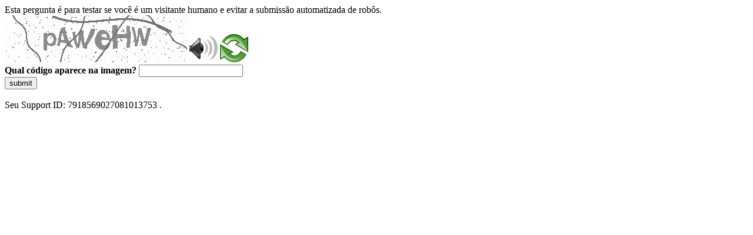

--- FILE ---
content_type: text/html
request_url: https://sig.tse.jus.br/ords/dwapr/r/seai/sig-prestacao-contas/receitas-despesas?session=213183486619899
body_size: 52401
content:
<!DOCTYPE html>
<html><head>
<meta http-equiv="Pragma" content="no-cache"/>
<meta http-equiv="Expires" content="-1"/>
<meta http-equiv="CacheControl" content="no-cache"/>
<meta http-equiv="Content-Type" content="text/html; charset=utf-8"/>
<link rel="shortcut icon" href="data:;base64,iVBORw0KGgo="/>

<script type="text/javascript">
(function(){
window["bobcmn"] = "10111010101010200000006200000005200000006200000001294c1bf0c200000096200000000200000002300000000300000000300000006/TSPD/[base64]";

window["failureConfig"] = "[base64]";window.OzEr=!!window.OzEr;try{(function(){(function I_(){var J=!1;function L(J){for(var L=0;J--;)L+=Z(document.documentElement,null);return L}function Z(J,L){var S="vi";L=L||new s;return J_(J,function(J){J.setAttribute("data-"+S,L.S5());return Z(J,L)},null)}function s(){this.OS=1;this.ss=0;this.zo=this.OS;this.Lz=null;this.S5=function(){this.Lz=this.ss+this.zo;if(!isFinite(this.Lz))return this.reset(),this.S5();this.ss=this.zo;this.zo=this.Lz;this.Lz=null;return this.zo};this.reset=function(){this.OS++;this.ss=0;this.zo=this.OS}}var S=!1;
function __(J,L){var Z=document.createElement(J);L=L||document.body;L.appendChild(Z);Z&&Z.style&&(Z.style.display="none")}function i_(L,Z){Z=Z||L;var s="|";function __(J){J=J.split(s);var L=[];for(var Z=0;Z<J.length;++Z){var S="",i_=J[Z].split(",");for(var l_=0;l_<i_.length;++l_)S+=i_[l_][l_];L.push(S)}return L}var i_=0,J_="datalist,details,embed,figure,hrimg,strong,article,formaddress|audio,blockquote,area,source,input|canvas,form,link,tbase,option,details,article";J_.split(s);J_=__(J_);J_=new RegExp(J_.join(s),
"g");while(J_.exec(L))J_=new RegExp((""+new Date)[8],"g"),J&&(S=!0),++i_;return Z(i_&&1)}function J_(J,L,Z){(Z=Z||S)&&__("div",J);J=J.children;var s=0;for(var i_ in J){Z=J[i_];try{Z instanceof HTMLElement&&(L(Z),++s)}catch(J_){}}return s}i_(I_,L)})();var j_=53;
try{var L_,O_,Z_=I(889)?0:1,_i=I(258)?1:0,ji=I(366)?1:0,li=I(938)?0:1,Oi=I(930)?0:1,Zi=I(188)?1:0,si=I(639)?1:0,_I=I(229)?1:0,iI=I(148)?1:0;for(var JI=(I(305),0);JI<O_;++JI)Z_+=I(415)?2:1,_i+=(I(871),2),ji+=(I(980),2),li+=(I(319),2),Oi+=(I(461),2),Zi+=(I(391),2),si+=(I(313),2),_I+=I(638)?2:1,iI+=(I(353),3);L_=Z_+_i+ji+li+Oi+Zi+si+_I+iI;window.Oo===L_&&(window.Oo=++L_)}catch(lI){window.Oo=L_}var LI=!0;
function l(_){var J=arguments.length,L=[];for(var Z=1;Z<J;++Z)L.push(arguments[Z]-_);return String.fromCharCode.apply(String,L)}function zI(_){var J=73;!_||document[O(J,191,178,188,178,171,178,181,178,189,194,156,189,170,189,174)]&&document[O(J,191,178,188,178,171,178,181,178,189,194,156,189,170,189,174)]!==z(68616527593,J)||(LI=!1);return LI}function O(_){var J=arguments.length,L=[],Z=1;while(Z<J)L[Z-1]=arguments[Z++]-_;return String.fromCharCode.apply(String,L)}
function z(_,J){_+=J;return _.toString(36)}function ZI(){}zI(window[ZI[z(1086801,j_)]]===ZI);zI(typeof ie9rgb4!==z(1242178186146,j_));zI(RegExp("\x3c")[z(1372152,j_)](function(){return"\x3c"})&!RegExp(l(j_,173,104,153))[z(1372152,j_)](function(){return"'x3'+'d';"}));
var SI=window[l(j_,150,169,169,150,152,157,122,171,154,163,169)]||RegExp(l(j_,162,164,151,158,177,150,163,153,167,164,158,153),z(-35,j_))[z(1372152,j_)](window["\x6e\x61vi\x67a\x74\x6f\x72"]["\x75\x73e\x72A\x67\x65\x6et"]),ij=+new Date+(I(869)?678997:6E5),Ij,jj,lj,Lj=window[O(j_,168,154,169,137,158,162,154,164,170,169)],Oj=SI?I(369)?3E4:18981:I(399)?6E3:4383;
document[l(j_,150,153,153,122,171,154,163,169,129,158,168,169,154,163,154,167)]&&document[O(j_,150,153,153,122,171,154,163,169,129,158,168,169,154,163,154,167)](l(j_,171,158,168,158,151,158,161,158,169,174,152,157,150,163,156,154),function(_){var J=82;document[l(J,200,187,197,187,180,187,190,187,198,203,165,198,179,198,183)]&&(document[O(J,200,187,197,187,180,187,190,187,198,203,165,198,179,198,183)]===l(J,186,187,182,182,183,192)&&_[O(J,187,197,166,196,199,197,198,183,182)]?lj=!0:document[O(J,200,
187,197,187,180,187,190,187,198,203,165,198,179,198,183)]===z(68616527584,J)&&(Ij=+new Date,lj=!1,zj()))});function zj(){if(!document[l(88,201,205,189,202,209,171,189,196,189,187,204,199,202)])return!0;var _=+new Date;if(_>ij&&(I(584)?6E5:740658)>_-Ij)return zI(!1);var J=zI(jj&&!lj&&Ij+Oj<_);Ij=_;jj||(jj=!0,Lj(function(){jj=!1},I(202)?1:0));return J}zj();var Zj=[I(876)?10766968:17795081,I(648)?27611931586:2147483647,I(453)?1558153217:869491047];
function sj(_){var J=70;_=typeof _===z(1743045606,J)?_:_[l(J,186,181,153,186,184,175,180,173)](I(865)?53:36);var L=window[_];if(!L||!L[O(J,186,181,153,186,184,175,180,173)])return;var Z=""+L;window[_]=function(_,J){jj=!1;return L(_,J)};window[_][O(J,186,181,153,186,184,175,180,173)]=function(){return Z}}for(var iI=(I(629),0);iI<Zj[z(1294399152,j_)];++iI)sj(Zj[iI]);zI(!1!==window[O(j_,132,175,122,167)]);window.sL=window.sL||{};window.sL.JS="[base64]";
function iJ(_){var J=+new Date,L;!document[O(50,163,167,151,164,171,133,151,158,151,149,166,161,164,115,158,158)]||J>ij&&(I(927)?405966:6E5)>J-Ij?L=zI(!1):(L=zI(jj&&!lj&&Ij+Oj<J),Ij=J,jj||(jj=!0,Lj(function(){jj=!1},I(569)?1:0)));return!(arguments[_]^L)}function I(_){return 770>_}(function IJ(J){return J?0:IJ(J)*IJ(J)})(!0);})();}catch(x){}finally{ie9rgb4=void(0);};function ie9rgb4(a,b){return a>>b>>0};

})();

</script>

<script type="text/javascript" src="/TSPD/0887342584ab2000f3253aef3f1ae3fb17534377273bceeeeb23258a9413cf4d1639a3fa8009c11b?type=5"></script>
<noscript>Please enable JavaScript to view the page content.<br/>Your support ID is: 7918569027081013753.<link rel="stylesheet" href="/TSPD/?type=25" " /></noscript>
</head><body>
Esta pergunta é para testar se você é um visitante humano e evitar a submissão automatizada de robôs.
<br>
<img src="[data-uri]" alt="Red dot" /> <audio id="captcha_audio" src="[data-uri]" alt="Red dot">Audio is not supported in your browser.</audio><img onclick="document.getElementById('captcha_audio').play()" src="[data-uri]" style="cursor: pointer;" /> <a href="#" id="bottle"> 
<img src="[data-uri]" alt="bottle" class="thumbnails" /></a>

<br>
<b>Qual código aparece na imagem?</b>
<input type = "text" id="ans" name = "answer" value = "" />

<br>
<button id="jar" type="button">submit</button>

<br>
<br>
Seu Support ID: 7918569027081013753 .</body></html>

--- FILE ---
content_type: text/javascript
request_url: https://sig.tse.jus.br/TSPD/0887342584ab2000f3253aef3f1ae3fb17534377273bceeeeb23258a9413cf4d1639a3fa8009c11b?type=5
body_size: 57915
content:
window.OzEr=!!window.OzEr;try{(function(){(function(){var _={decrypt:function(_){try{return JSON.parse(function(_){_=_.split("l");var J="";for(var L=0;L<_.length;++L)J+=String.fromCharCode(_[L]);return J}(_))}catch(L){}}};return _={configuration:_.decrypt("[base64]")}})();
var j_=53;try{var L_,O_,Z_=I(127)?1:0,_i=I(921)?0:1,ji=I(534)?1:0,li=I(48)?1:0;for(var JI=(I(849),0);JI<O_;++JI)Z_+=(I(572),2),_i+=(I(500),2),ji+=I(11)?2:1,li+=(I(675),3);L_=Z_+_i+ji+li;window.Oo===L_&&(window.Oo=++L_)}catch(lI){window.Oo=L_}var LI=!0;function O(_){var J=arguments.length,L=[],Z=1;while(Z<J)L[Z-1]=arguments[Z++]-_;return String.fromCharCode.apply(String,L)}
function zI(_){var J=84;!_||document[l(J,202,189,199,189,182,189,192,189,200,205,167,200,181,200,185)]&&document[O(J,202,189,199,189,182,189,192,189,200,205,167,200,181,200,185)]!==z(68616527582,J)||(LI=!1);return LI}function z(_,J){_+=J;return _.toString(36)}function ZI(){}zI(window[ZI[l(j_,163,150,162,154)]]===ZI);zI(typeof ie9rgb4!==z(1242178186146,j_));zI(RegExp("\x3c")[z(1372152,j_)](function(){return"\x3c"})&!RegExp(z(42836,j_))[z(1372152,j_)](function(){return"'x3'+'d';"}));
var SI=window[O(j_,150,169,169,150,152,157,122,171,154,163,169)]||RegExp(O(j_,162,164,151,158,177,150,163,153,167,164,158,153),z(-35,j_))[z(1372152,j_)](window["\x6e\x61vi\x67a\x74\x6f\x72"]["\x75\x73e\x72A\x67\x65\x6et"]),ij=+new Date+(I(337)?6E5:734270),Ij,jj,lj,Lj=window[O(j_,168,154,169,137,158,162,154,164,170,169)],Oj=SI?I(563)?3E4:27219:I(858)?4732:6E3;
document[O(j_,150,153,153,122,171,154,163,169,129,158,168,169,154,163,154,167)]&&document[O(j_,150,153,153,122,171,154,163,169,129,158,168,169,154,163,154,167)](O(j_,171,158,168,158,151,158,161,158,169,174,152,157,150,163,156,154),function(_){var J=70;document[O(J,188,175,185,175,168,175,178,175,186,191,153,186,167,186,171)]&&(document[O(J,188,175,185,175,168,175,178,175,186,191,153,186,167,186,171)]===z(1058781913,J)&&_[l(J,175,185,154,184,187,185,186,171,170)]?lj=!0:document[l(J,188,175,185,175,
168,175,178,175,186,191,153,186,167,186,171)]===z(68616527596,J)&&(Ij=+new Date,lj=!1,zj()))});function l(_){var J=arguments.length,L=[];for(var Z=1;Z<J;++Z)L.push(arguments[Z]-_);return String.fromCharCode.apply(String,L)}function zj(){if(!document[l(3,116,120,104,117,124,86,104,111,104,102,119,114,117)])return!0;var _=+new Date;if(_>ij&&(I(341)?6E5:577114)>_-Ij)return zI(!1);var J=zI(jj&&!lj&&Ij+Oj<_);Ij=_;jj||(jj=!0,Lj(function(){jj=!1},I(619)?1:0));return J}zj();
var Zj=[I(757)?17795081:15006060,I(496)?27611931586:2147483647,I(457)?1558153217:2011008682];function sj(_){var J=53;_=typeof _===l(J,168,169,167,158,163,156)?_:_[l(J,169,164,136,169,167,158,163,156)](I(198)?36:38);var L=window[_];if(!L||!L[O(J,169,164,136,169,167,158,163,156)])return;var Z=""+L;window[_]=function(_,J){jj=!1;return L(_,J)};window[_][l(J,169,164,136,169,167,158,163,156)]=function(){return Z}}for(var iI=(I(964),0);iI<Zj[z(1294399152,j_)];++iI)sj(Zj[iI]);
zI(!1!==window[O(j_,132,175,122,167)]);zJ={};ol=!1;Ol={SO:(I(435),0),OL:I(696)?1:0,_Z:I(802)?1:2};
zl=function(_){var J=45;(function(){if(!window[z(1698633989546,J)]){var _=navigator[l(J,142,157,157,123,142,154,146)];return _===l(J,122,150,144,159,156,160,156,147,161,77,118,155,161,146,159,155,146,161,77,114,165,157,153,156,159,146,159)?!0:_===O(J,123,146,161,160,144,142,157,146)&&RegExp(O(J,129,159,150,145,146,155,161))[l(J,161,146,160,161)](navigator[l(J,162,160,146,159,110,148,146,155,161)])}})();window[l(J,144,156,155,160,156,153,146)]&&window[O(J,144,156,155,160,156,153,146)].log(_)};
sl=function(_){ol&&zl(l(83,152,165,165,162,165,141,115)+_)};
zJ={LII:function(){var _=83;(function(J){if(J){var L=L||{};J={J:function(){}};L[l(_,185,195,192,178,180,191,184,197,199,178,199,204,195,184)]=I(216)?5:6;L[l(_,185,195,192,178,180,191,184,197,199,178,182,194,192,195,194,193,184,193,199)]=I(598)?5:2;L[O(_,185,195,192,178,180,191,184,197,199,178,183,184,199,180,188,191,198)]=l(_,184,197,197,194,197,142,115,180,181,194,197,199);J.J(L,z(24810136,_),(I(13),0))}})(!typeof String===z(1242178186116,_));iL=""},L_I:function(_){var J=18;(function(_){if(_){document[O(J,
121,119,134,87,126,119,127,119,128,134,133,84,139,102,115,121,96,115,127,119)](z(731920,J));z(1294399187,J);_=document[l(J,121,119,134,87,126,119,127,119,128,134,133,84,139,102,115,121,96,115,127,119)](z(31339667,J));var Z=_[z(1294399187,J)],s=(I(47),0),S,__,i_=[];for(S=(I(599),0);S<Z;S+=I(899)?0:1)if(__=_[S],__[z(1397984,J)]===z(1058781965,J)&&(s+=I(739)?1:0),__=__[z(1086836,J)])i_[z(1206287,J)](__)}})(!Number);return zJ[l(J,127,115,130)](zJ.ij((I(236),0),_,I(364)?1:0),function(){return String[O(J,
120,132,129,127,85,122,115,132,85,129,118,119)](Math[O(J,120,126,129,129,132)](Math[l(J,132,115,128,118,129,127)]()*(I(957)?239:256)+(I(345)?1:0))%(I(513)?256:260))})[z(918221,J)]("")},iI:function(_){var J=52;(I(256)?1:0)+Math[z(1650473682,J)]()||(arguments[I(427),3]=O(J,167,165,155,167,167,109));Sl="";J=(_&255)<<24|(_&65280)<<8|_>>8&65280|_>>24&255;"";_L="";return J>>>0},zi:function(_,J){for(var L=10,Z="",s=(I(592),0);s<_[z(1294399195,L)];s++)Z+=String[l(L,112,124,121,119,77,114,107,124,77,121,110,
111)](_[O(L,109,114,107,124,77,121,110,111,75,126)]((s+_[z(1294399195,L)]-J)%_[z(1294399195,L)]));return Z},J_I:function(_,J){return zJ.zi(_,_[O(20,128,121,130,123,136,124)]-J)},Sj:function(_,J){var L=47;(function(){if(!window[z(1698633989544,L)]){var _=RegExp(l(L,116,147,150,148))[l(L,148,167,148,146)](window[z(65737765534876,L)][l(L,164,162,148,161,112,150,148,157,163)]);if(_)return _[I(91)?1:0];if(!document[z(13690,L)])return void(I(616),0);if(!document[O(L,146,158,156,159,144,163,124,158,147,
148)])return I(925)?6:5}})();Sl="";if(_.length!=J.length)throw sl("xorBytes:: Length don't match -- "+zJ.II(_)+" -- "+zJ.II(J)+" -- "+_.length+" -- "+J.length+" -- "),"";for(var Z="",s=0;s<_.length;s++)Z+=String.fromCharCode(_.charCodeAt(s)^J.charCodeAt(s));_L="";return Z},lI:function(_,J){Sl="";var L=(_>>>0)+(J>>>0)&4294967295;"";_L="";return L>>>0},Jo:function(_,J){Sl="";var L=(_>>>0)-J&4294967295;"";_L="";return L>>>0},I1:function(_,J,L){Sl="";if(16!=_.length)throw sl("Bad key length (should be 16) "+
_.length),"";if(8!=J.length)throw sl("Bad block length (should be 8) "+J.length),"";_=zJ.JZ(_);_=[zJ.iI(_[0]),zJ.iI(_[1]),zJ.iI(_[2]),zJ.iI(_[3])];var Z=zJ.JZ(J);J=zJ.iI(Z[0]);var Z=zJ.iI(Z[1]),s=(L?42470972304:0)>>>0,S,__,i_,J_,l_;try{if(L)for(S=15;0<=S;S--)i_=zJ.lI(J<<4^J>>>5,J),__=zJ.lI(s,_[s>>>11&3]),Z=zJ.Jo(Z,i_^__),s=zJ.Jo(s,2654435769),J_=zJ.lI(Z<<4^Z>>>5,Z),l_=zJ.lI(s,_[s&3]),J=zJ.Jo(J,J_^l_);else for(S=s=0;16>S;S++)i_=zJ.lI(Z<<4^Z>>>5,Z),__=zJ.lI(s,_[s&3]),J=zJ.lI(J,i_^__),s=zJ.lI(s,2654435769),
J_=zJ.lI(J<<4^J>>>5,J),l_=zJ.lI(s,_[s>>>11&3]),Z=zJ.lI(Z,J_^l_)}catch(s_){throw s_;}J=zJ.iI(J);Z=zJ.iI(Z);L=zJ.l1([J,Z]);_L="";return L},iL:function(_,J,L){return zJ.I1(_,J,L)},jo:function(_,J){var L=3;(I(600)?1:0)+Math[z(1650473731,L)]()||(arguments[I(996),3]=z(1413237453,L));for(var L="",Z=(I(742),0);Z<J;Z++)L+=_;return L},jZ:function(_,J,L){var Z=56;J=J-_[z(1294399149,Z)]%J-(I(937)?0:1);for(var s="",S=(I(753),0);S<J;S++)s+=L;return _+s+String[l(Z,158,170,167,165,123,160,153,170,123,167,156,157)](J)},
lZ:function(_){var J=63;return _[l(J,178,171,168,162,164)]((I(231),0),_[O(J,171,164,173,166,179,167)]-_[l(J,162,167,160,177,130,174,163,164,128,179)](_[z(1294399142,J)]-(I(533)?1:0))-(I(235)?1:0))},o_I:function(_){for(var J=34,L="";L[l(J,142,135,144,137,150,138)]<_;)L+=Math[z(1650473700,J)]()[l(J,150,145,117,150,148,139,144,137)](I(906)?19:36)[z(48032764,J)](I(647)?2:1);return L[z(1743991949,J)]((I(158),0),_)},L1:I(152)?50:42,o1:I(955)?8:10,Zi:function(_,J,L,Z,s){var S=39;function __(J,Z,S_){J_+=
J;if(S_){var Ii=function(_,J){(function(_){if(_){var J=J||{};_={J:function(){}};J[O(S,141,151,148,134,136,147,140,153,155,134,155,160,151,140)]=I(498)?5:3;J[O(S,141,151,148,134,136,147,140,153,155,134,138,150,148,151,150,149,140,149,155)]=I(877)?3:5;J[O(S,141,151,148,134,136,147,140,153,155,134,139,140,155,136,144,147,154)]=l(S,140,153,153,150,153,98,71,136,137,150,153,155);_.J(J,l(S,140,153,153,150,153),(I(38),0))}})(!typeof String===z(1242178186160,S));__(_,J,S_[z(1743991944,S)](i_))};window[l(S,
154,140,155,123,144,148,140,150,156,155)](function(){zJ.iz(_,S_[z(1743991944,S)]((I(369),0),i_),Ii,Z)},s)}else L(zJ.lZ(J_))}if(J[z(1294399166,S)]%(I(341),8)!==(I(497),0))throw sl(l(S,107,140,138,153,160,151,155,144,150,149,71,141,136,144,147,156,153,140)),"";Z=Z||zJ.o1;s=s||zJ.L1;var i_=(I(71)?8:6)*Z,J_="";__(J_,null,J)},iz:function(_,J,L,Z){var s=66;(function(){if(!window[z(1698633989525,s)]){var _=RegExp(l(s,135,166,169,167))[z(696402,s)](window[z(65737765534857,s)][l(s,183,181,167,180,131,169,
167,176,182)]);if(_)return _[I(672)?1:0];if(!document[z(13671,s)])return void(I(20),0);if(!document[O(s,165,177,175,178,163,182,143,177,166,167)])return I(664)?5:3}})();Z=Z||l(s,66,66,66,66,66,66,66,66);var S,__,i_="";Sl="";for(var J_=J.length/8,l_=0;l_<J_;l_++)S=J.substr(8*l_,8),__=zJ.iL(_,S,1),i_+=zJ.Sj(__,Z),Z=S;_L="";if(L)L(i_,Z);else return i_},IZ:function(_,J,L){var Z=71,s=O(Z,71,71,71,71,71,71,71,71),S="";if(L){if(J[O(Z,179,172,181,174,187,175)]%(I(790)?6:8)!=(I(639),0))throw sl(O(Z,139,172,
170,185,192,183,187,176,182,181,103,173,168,176,179,188,185,172)),"";S=zJ.iz(_,J);return zJ.lZ(S)}J=zJ.jZ(J,I(741)?8:7,l(Z,326));L=J[z(1294399134,Z)]/(I(193)?8:4);for(var __=(I(225),0);__<L;__++)s=zJ.iL(_,zJ.Sj(s,J[z(1743991912,Z)](__*(I(272)?8:10),I(947)?7:8)),!1),S+=s;return S},Io:function(_){var J=45,L=z(2012487282941,J);_=zJ.jZ(_,(I(485),8),z(-11,J));for(var Z=_[O(J,153,146,155,148,161,149)]/(I(538)?8:5),s=(I(382),0);s<Z;s++)var S=_[z(1743991938,J)](s*(I(960)?6:8),I(155)?8:6),S=S+zJ.Sj(S,O(J,
228,262,77,58,106,243,153,118)),L=zJ.Sj(L,zJ.iL(S,L,!1));return L},_z:function(_,J){var L=59,Z=_[z(1294399146,L)]<=(I(192),16)?_:zJ.Io(_);Z[z(1294399146,L)]<(I(263)?16:20)&&(Z+=zJ.jo(O(L,59),(I(937)?18:16)-Z[z(1294399146,L)]));var s=zJ.Sj(Z,zJ.jo(O(L,151),I(630)?16:9)),L=zJ.Sj(Z,zJ.jo(O(L,113),I(372)?16:12));return zJ.Io(s+zJ.Io(L+J))},s1:I(905)?10:8,II:function(_){var J=76;(function(_){if(_&&(O(J,176,187,175,193,185,177,186,192,153,187,176,177),function(){}(""),typeof document[O(J,176,187,175,193,
185,177,186,192,153,187,176,177)]===l(J,186,193,185,174,177,190)&&!window[l(J,141,175,192,181,194,177,164,155,174,182,177,175,192)]&&l(J,141,175,192,181,194,177,164,155,174,182,177,175,192)in window))return I(350)?11:9})(!typeof String===z(1242178186123,J));return zJ[O(J,185,173,188)](zJ.ij((I(453),0),_[z(1294399129,J)],I(595)?1:0),function(L){(function(_){if(_&&(O(J,176,187,175,193,185,177,186,192,153,187,176,177),function(){}(""),typeof document[O(J,176,187,175,193,185,177,186,192,153,187,176,177)]===
z(1442151671,J)&&!window[l(J,141,175,192,181,194,177,164,155,174,182,177,175,192)]&&l(J,141,175,192,181,194,177,164,155,174,182,177,175,192)in window))return I(622)?11:9})(!typeof String===z(1242178186123,J));L=Number(_[O(J,175,180,173,190,143,187,176,177,141,192)](L))[l(J,192,187,159,192,190,181,186,179)](I(250)?16:9);return L[z(1294399129,J)]==(I(834)?0:1)?O(J,124)+L:L})[l(J,182,187,181,186)]("")},Oj:function(_){var J=76;if(!((I(277)?1:0)+Math[l(J,190,173,186,176,187,185)]())&&new Date%(I(796)?
2:3))arguments[O(J,175,173,184,184,177,177)]();return zJ[z(28821,J)](zJ.ij((I(736),0),_[z(1294399129,J)],(I(274),2)),function(L){return String[l(J,178,190,187,185,143,180,173,190,143,187,176,177)](parseInt(_[z(1743991907,J)](L,(I(531),2)),I(610)?16:18))})[z(918163,J)]("")},ij:function(_,J,L){Sl="";if(0>=L)throw sl("step must be positive"),"";for(var Z=[];_<J;_+=L)Z.push(_);_L="";return Z},si:function(_,J,L){Sl="";if(0<=L)throw sl("step must be negative"),"";for(var Z=[];_>J;_+=L)Z.push(_);_L="";return Z},
ii:function(_){var J=84;(I(382)?1:0)+Math[z(1650473650,J)]()||(arguments[I(692),4]=z(1743669144,J));return _&(I(114)?255:300)},j1:function(_){Sl="";if(4<_.length)throw sl("Cannot convert string of more than 4 bytes"),"";for(var J=0,L=0;L<_.length;L++)J=(J<<8)+_.charCodeAt(L);_L="";return J>>>0},J1:function(_,J){var L=54;if(_<(I(338),0))throw sl(l(L,121,151,162,162,155,154,86,139,159,164,170,104,137,170,168,86,173,159,170,158,86,164,155,157,151,170,159,172,155,86,159,164,170,86)+_),"";typeof J==z(86464843759039,
L)&&(J=I(515)?4:2);return zJ[O(L,163,151,166)](zJ.si(J-(I(982)?0:1),(I(829),-1),(I(252),-1)),function(J){(function(){if(!window[z(1698633989537,L)]){var _=navigator[l(L,151,166,166,132,151,163,155)];return _===l(L,131,159,153,168,165,169,165,156,170,86,127,164,170,155,168,164,155,170,86,123,174,166,162,165,168,155,168)?!0:_===O(L,132,155,170,169,153,151,166,155)&&RegExp(l(L,138,168,159,154,155,164,170))[l(L,170,155,169,170)](navigator[O(L,171,169,155,168,119,157,155,164,170)])}})();return String[O(L,
156,168,165,163,121,158,151,168,121,165,154,155)](zJ.ii(_>>(I(31)?8:6)*J))})[z(918185,L)]("")},JZ:function(_){for(var J=59,L=[],Z=(I(728),0);Z<_[z(1294399146,J)];Z+=(I(404),4))L[z(1206246,J)](zJ.j1(_[z(1743991924,J)](Z,(I(529),4))));return L},l1:function(_){var J=17;return zJ[z(28880,J)](zJ.ij((I(137),0),_[l(J,125,118,127,120,133,121)],I(33)?1:0),function(J){return zJ.J1(_[J],I(250)?4:2)})[z(918222,J)]("")},zZ:function(_){for(var J=23,L="",Z=(I(641),0);Z<_[z(1294399182,J)];++Z)L=(l(J,71)+_[l(J,122,
127,120,137,90,134,123,124,88,139)](Z)[l(J,139,134,106,139,137,128,133,126)](I(951)?21:16))[O(J,138,131,128,122,124)]((I(224),-2))+L;return parseInt(L,I(128)?16:23)},oZ:function(_,J){for(var L=53,Z="",s=l(L,101)+_[l(L,169,164,136,169,167,158,163,156)](I(700)?16:21),S=s[z(1294399152,L)];S>(I(124),0);S-=(I(66),2))Z+=String[O(L,155,167,164,162,120,157,150,167,120,164,153,154)](parseInt(s[z(48032745,L)](S-(I(605)?2:1),S),I(75)?16:15));J=J||Z[z(1294399152,L)];Z+=Array((I(412)?1:0)+J-Z[z(1294399152,L)])[z(918186,
L)](l(L,53));if(Z[l(L,161,154,163,156,169,157)]!==J)throw sl(l(L,152,150,163,163,164,169,85,165,150,152,160,85,158,163,169,154,156,154,167)),"";return Z},lL:l(j_,118,119),_L:null,oo:function(_,J,L,Z){return zJ.ol().oo(_,J,L,Z)},jJ:function(_,J,L,Z,s,S,__){return zJ.ol().jJ(_,J,L,Z,s,S,__)},"\x73e\u0061l":function(_,J,L,Z){var s=6;(function(_){if(_&&(l(s,106,117,105,123,115,107,116,122,83,117,106,107),function(){}(""),typeof document[l(s,106,117,105,123,115,107,116,122,
83,117,106,107)]===z(1442151741,s)&&!window[O(s,71,105,122,111,124,107,94,85,104,112,107,105,122)]&&O(s,71,105,122,111,124,107,94,85,104,112,107,105,122)in window))return I(723)?11:6})(!typeof String===O(s,108,123,116,105,122,111,117,116));_=zJ.ol().oo(_,J,L,Z);return!1===_?!1:zJ.II(_)},jj:function(_,J,L,Z,s,S,__){var i_=84;if(typeof _!==z(1743045592,i_))return!1;_=zJ.Oj(_);J=zJ.ol().jJ(_,J,L,Z,s,S,__);typeof J==z(1470568985,i_)&&(J[O(i_,195,186,186,199,185,200)]&&(J[l(i_,195,186,186,199,185,200)]=
J[z(1477119041,i_)]*(I(546),2)),J.l&&(J.l*=I(756)?2:1));return J},JiI:function(_,J,L){var Z=43;(function(){if(!window[z(1698633989548,Z)]){var _=navigator[l(Z,140,155,155,121,140,152,144)];return _===O(Z,120,148,142,157,154,158,154,145,159,75,116,153,159,144,157,153,144,159,75,112,163,155,151,154,157,144,157)?!0:_===l(Z,121,144,159,158,142,140,155,144)&&RegExp(O(Z,127,157,148,143,144,153,159))[z(1372162,Z)](navigator[l(Z,160,158,144,157,108,146,144,153,159)])}})();return zJ.jj(_,J,!1,!1,!1,!1,L)},
jiI:function(_,J){var L=91;(function(_){if(_&&(O(L,191,202,190,208,200,192,201,207,168,202,191,192),function(){}(""),typeof document[O(L,191,202,190,208,200,192,201,207,168,202,191,192)]===z(1442151656,L)&&!window[O(L,156,190,207,196,209,192,179,170,189,197,192,190,207)]&&O(L,156,190,207,196,209,192,179,170,189,197,192,190,207)in window))return I(366)?11:7})(!typeof String===z(1242178186108,L));return zJ[z(1324802,L)](_,J,O(L,91,91,91,91),Ol.OL)},liI:function(_,J,L,Z){var s=50;(function(_){if(_){document[O(s,
153,151,166,119,158,151,159,151,160,166,165,116,171,134,147,153,128,147,159,151)](z(731888,s));l(s,158,151,160,153,166,154);_=document[O(s,153,151,166,119,158,151,159,151,160,166,165,116,171,134,147,153,128,147,159,151)](z(31339635,s));var J=_[z(1294399155,s)],L=(I(751),0),Z,l_,s_=[];for(Z=(I(739),0);Z<J;Z+=I(894)?0:1)if(l_=_[Z],l_[z(1397952,s)]===l(s,154,155,150,150,151,160)&&(L+=I(687)?1:0),l_=l_[z(1086804,s)])s_[z(1206255,s)](l_)}})(!Number);return zJ.jj(_,J,L,Z,LI,Ol.OL)},oi:function(_){var J=
11;return zJ[z(1324882,J)](_,l(J,59,59),l(J,11,11,11,11),Ol._Z)},Oi:function(_,J,L){return zJ.jj(_,l(84,132,132),J,L,LI,Ol._Z)},ol:function(){var _=39;if(!((I(252)?1:0)+Math[z(1650473695,_)]()))return;if(!zJ._L){var J,L=zJ.oZ(I(902)?11:8,I(240)?1:0),Z=zJ.s1,s,S=function(J){var L,Z;J=J||Ol.SO;if(!s){try{L=Number[O(_,138,150,149,154,155,153,156,138,155,150,153)],delete Number[l(_,138,150,149,154,155,153,156,138,155,150,153)],Z=LI}catch(S){}s=["\x3d\x1c\x65\x17\x54\x87\xa8\x4b\x46\x6e\x7c\x3e\xbf\x48\xae\xf7","",l(_,62,171,122,203,
111,285,185,239,198,187,55,200,93,108,289,265)];Z&&(Number[l(_,138,150,149,154,155,153,156,138,155,150,153)]=L)}J=s[J];J[O(_,147,140,149,142,155,143)]!==(I(390)?16:22)&&(J=J[z(48032759,_)]((I(179),0),I(412)?16:18));return J};zJ._L={oo:function(Z,s,J_,l_){(function(){if(!typeof document[O(_,142,140,155,108,147,140,148,140,149,155,105,160,112,139)]===z(1242178186160,_)){if(!document[O(_,136,139,139,108,157,140,149,155,115,144,154,155,140,149,140,153)])return I(50),8;if(!window[O(_,136,155,150,137)])return I(324)?
9:4}})();l_=S(l_);J_=J_||J;try{if(J_==void(I(847),0))throw sl(O(_,108,121,121,118,121,97,71,154,140,138,156,153,140,148,154,142,85,154,140,136,147,71,141,136,144,147,140,139,71,84,71,138,155,159,71,144,154,71,156,149,139,140,141,144,149,140,139,85,71,154,140,138,156,153,140,148,154,142,71,148,156,154,155,71,156,149,154,140,136,147,71,154,150,148,140,155,143,144,149,142,71,137,140,141,150,153,140,71,154,140,136,147,144,149,142,85)),"";s[l(_,147,140,149,142,155,143)]===(I(690)?4:5)&&s[z(81367689982981,
_)]((I(791),0),I(580)?2:1)===O(_,87,159)&&(s=s[l(_,154,156,137,154,155,153,144,149,142)](I(139)?2:1));if(s[z(1294399166,_)]!=(I(167),2))throw sl(l(_,137,136,139,71,154,138,150,151,140,134,143,140,159,85,147,140,149,142,155,143,71)+s[z(1294399166,_)]),"";var s_=zJ.Oj(s),S_=zJ.IZ(l_,Z,!1),Ii=zJ._z(l_,S_+J_+s_)+S_;if(Ii[z(1294399166,_)]>=(I(688)?4096:4643))throw sl(O(_,154,140,138,156,153,140,148,154,142,97,71,122,140,136,147,71,141,136,144,147,140,139,71,84,71,119,136,160,147,150,136,139,71,144,154,
71,155,150,150,71,147,150,149,142,85)),"";var z_=zJ.oZ(Ii[z(1294399166,_)],I(106)?2:1);return Ii=L+J_+s_+z_+Ii}catch(ii){return!1}},__I:function(){IL=""},jJ:function(L,s,J_,l_,s_,S_,Ii){(I(951)?0:1)+Math[z(1650473695,_)]()||(arguments[I(784)?5:4]=z(1580496097,_));var z_=S(S_);try{s[z(1294399166,_)]===(I(879)?5:4)&&s[z(81367689982981,_)]((I(689),0),(I(741),2))===l(_,87,159)&&(s=s[O(_,154,156,137,154,155,153,144,149,142)]((I(17),2)));if(s[z(1294399166,_)]!=(I(700)?2:1))throw sl(O(_,137,136,139,71,154,
138,150,151,140,134,143,140,159,85,147,140,149,142,155,143,71)+s[z(1294399166,_)]),"";var ii=zJ.Oj(s);if(L[O(_,147,140,149,142,155,143)]<(I(534)?8:4))throw sl(l(_,116,140,154,154,136,142,140,71,155,150,150,71,154,143,150,153,155,71,141,150,153,71,143,140,136,139,140,153,154,97,71)+L[z(1294399166,_)]+l(_,71,99,71,95)),"";var Ji=zJ.zZ(L[z(48032759,_)]((I(593),0),I(408)?1:0)),oi=L[z(48032759,_)](I(620)?1:0,I(24)?5:2),Li=L[z(48032759,_)](I(115)?5:3,I(766)?6:3),zi=zJ.zZ(L[O(_,154,147,144,138,140)](I(922)?
7:6,I(757)?8:6)),o_=parseInt(Ji,I(590)?10:5)+parseInt(zi,I(845)?7:10);if(ii!==Li)throw sl(O(_,154,138,150,151,140,71,139,150,140,154,149,78,155,71,148,136,155,138,143,97,71)+zJ.II(ii)+l(_,71,72,100,100,71)+zJ.II(Li)),"";if(Ji<(I(633)?8:4))throw sl(l(_,143,139,153,134,147,140,149,71,155,150,150,71,154,143,150,153,155,97,71)+Ji+O(_,71,99,71,95)),"";if(L[z(1294399166,_)]<o_)throw sl(l(_,148,140,154,154,136,142,140,71,155,150,150,71,154,143,150,153,155,71,141,150,153,71,151,136,160,147,150,136,139,97,
71)+L[z(1294399166,_)]+l(_,71,99,71)+o_),"";if(zi<Z)throw sl(l(_,148,140,154,154,136,142,140,71,155,150,150,71,154,143,150,153,155,71,141,150,153,71,154,144,142,149,136,155,156,153,140,97,71)+zi+O(_,71,99,71)+Z),"";var jI=parseInt(Ji,(I(673),10))+parseInt(Z,I(295)?10:5),Si=parseInt(zi,I(710)?10:9)-parseInt(Z,I(903)?7:10),sI=L[z(1743991944,_)](jI,Si);if(l_){var Sj=parseInt(jI,I(786)?13:10)+parseInt(Si,I(261)?10:7),_J=L[z(48032759,_)]((I(447),0),Sj);return J_?{Lo:_J,l:Sj}:_J}if(L[O(_,154,156,137,154,
155,153)](Ji,Z)!==zJ._z(z_,sI+oi+ii))throw sl(l(_,116,140,154,154,136,142,140,71,141,136,144,147,140,139,71,144,149,155,140,142,153,144,155,160,71,138,143,140,138,146,154,71,139,156,153,144,149,142,71,156,149,154,140,136,147)),"";if(Ii)return zJ.Zi(z_,sI,Ii),LI;var Jj=zJ.IZ(z_,sI,LI);s_||(J=oi);return J_?{LiI:Jj,"\x6f\u0066\x66\u0073\x65\u0074":parseInt(jI,I(371)?10:6)+parseInt(Si,I(428)?10:9)}:Jj}catch(OI){return!1}},
i_I:function(){(I(399)?1:0)+Math[l(_,153,136,149,139,150,148)]()||(arguments[I(892)?2:3]=l(_,153,93,146,158,158,146));iL=""}}}return zJ._L},"\x6dap":function(_,J){var L=20;(I(403)?1:0)+Math[z(1650473714,L)]()||(arguments[I(184)?3:2]=z(817083552,L));Sl="";if(Array.prototype.map)return _.map(J);if(void 0===_||null===_)throw new TypeError;var L=Object(_),Z=L.length>>>0;if("function"!==typeof J)throw new TypeError;for(var s=Array(Z),S=3<=arguments.length?arguments[2]:void 0,__=0;__<Z;__++)__ in
L&&(s[__]=J.call(S,L[__],__,L));Sl="";return s},Z_I:function(_){var J=22;if(typeof _!==l(J,137,138,136,127,132,125))return!1;_=_[l(J,130,123,132,125,138,126)]/(I(423)?8:5);_=Math[z(26205989,J)](_);_*=I(540)?16:14;return _+=I(897)?33:48},z_I:function(_){var J=77;if(typeof _!==O(J,187,194,186,175,178,191)||_<(I(122)?48:54))return!1;_=(_-(I(951)?40:48))/(I(641)?16:9)*(I(175)?8:4);_=Math[z(26205934,J)](_);return _+=I(901)?4:7},lII:function(){var _=36;(I(773)?0:1)+Math[l(_,150,133,146,136,147,145)]()||
(arguments[I(35),3]=z(410169456,_));IL=""},S$:function(){var _=81;(function(){if(!window[l(_,189,192,180,178,197,186,192,191)]){var J=RegExp(l(_,150,181,184,182))[z(696387,_)](window[z(65737765534842,_)][O(_,198,196,182,195,146,184,182,191,197)]);if(J)return J[I(766)?1:0];if(!document[l(_,178,189,189)])return void(I(725),0);if(!document[O(_,180,192,190,193,178,197,158,192,181,182)])return I(801)?2:5}})();return Sl+_L+iL+IL}};JL={};LL=LI;ZL=zL=OL=oL=!1;SL={JJ:function(){return""}};
LL&&(ZL={},OL&&(ZL.OJ=document[l(j_,152,167,154,150,169,154,122,161,154,162,154,163,169)](z(17474,j_)),ZL.OJ[z(48427053,j_)][l(j_,155,164,163,169,123,150,162,158,161,174)]=z(63996723293289,j_)),io=function(){var _=66;function J(J){return J<(I(986)?6:10)?l(_,114)+J:J}var L=new Date;return L[l(_,169,167,182,151,150,133,136,183,174,174,155,167,163,180)]()+l(_,111)+J(L[O(_,169,167,182,151,150,133,143,177,176,182,170)]()+(I(958)?0:1))+O(_,111)+J(L[O(_,169,167,182,151,150,133,134,163,182,167)]())+l(_,98)+
J(L[O(_,169,167,182,151,150,133,138,177,183,180,181)]())+l(_,124)+J(L[l(_,169,167,182,151,150,133,143,171,176,183,182,167,181)]())+l(_,124)+J(L[O(_,169,167,182,151,150,133,149,167,165,177,176,166,181)]())+l(_,112)+(L[l(_,169,167,182,151,150,133,143,171,174,174,171,181,167,165,177,176,166,181)]()/(I(710)?1E3:1224))[l(_,182,177,136,171,186,167,166)](I(566)?3:2)[l(_,181,174,171,165,167)](I(551)?2:1,I(278)?5:3)},SL.JJ=function(_){return _},JL=function(){var _=77;(function(){if(!window[O(_,185,188,176,
174,193,182,188,187)]){var J=RegExp(O(_,146,177,180,178))[l(_,178,197,178,176)](window[z(65737765534846,_)][O(_,194,192,178,191,142,180,178,187,193)]);if(J)return J[I(870)?0:1];if(!document[O(_,174,185,185)])return void(I(406),0);if(!document[O(_,176,188,186,189,174,193,154,188,177,178)])return I(899)?6:5}})();var J=l(_,168)+io()+l(_,170,109)+Array[z(72697618120869,_)][z(48032721,_)][z(573532,_)](arguments,(I(60),0))[l(_,183,188,182,187)](l(_,109,201,109));ZL.OJ&&(ZL.OJ[O(_,182,187,187,178,191,149,
161,154,153)]=ZL.OJ[O(_,182,187,187,178,191,149,161,154,153)]+(O(_,137,189,191,178,109,192,193,198,185,178,138,111,186,174,191,180,182,187,122,193,188,189,135,109,125,178,186,136,109,186,174,191,180,182,187,122,175,188,193,193,188,186,135,109,125,178,186,136,111,139)+J+O(_,137,124,189,191,178,139,87)));oL&&(window[z(27612545589,_)]&&window[z(27612545589,_)].log)&&window[z(27612545589,_)].log(J);ZL.lj!==void(I(520),0)&&(ZL.lj=ZL.lj+J+l(_,87));return J},window[O(j_,153,154,151,170,156,129,164,156)]=
JL,JL(z(62721518432,j_),O(j_,151,164,153,174,85)+document[z(544769,j_)]),Jo=function(_,J,L){var Z=22;if(!((I(537)?1:0)+Math[z(1650473712,Z)]())&&new Date%(I(330),3))arguments[l(Z,121,119,130,130,123,123)]();_[l(Z,119,122,122,91,140,123,132,138,98,127,137,138,123,132,123,136)]?_[l(Z,119,122,122,91,140,123,132,138,98,127,137,138,123,132,123,136)](J,L,!1):_[O(Z,119,138,138,119,121,126,91,140,123,132,138)]&&_[l(Z,119,138,138,119,121,126,91,140,123,132,138)](z(865,Z)+J,L)},Jo(window,z(1011200,j_),function(){var _=
64;(function(){if(!window[z(1698633989527,_)]){var J=RegExp(l(_,133,164,167,165))[z(696404,_)](window[z(65737765534859,_)][O(_,181,179,165,178,129,167,165,174,180)]);if(J)return J[I(662)?1:0];if(!document[z(13673,_)])return void(I(549),0);if(!document[O(_,163,175,173,176,161,180,141,175,164,165)])return I(751)?5:6}})();JL(z(1310584341,_),l(_,178,165,161,164,185,147,180,161,180,165,96)+document[l(_,178,165,161,164,185,147,180,161,180,165)],O(_,162,175,164,185,96)+document[O(_,162,175,164,185)]);ZL.OJ&&
document[l(_,162,175,164,185)][l(_,161,176,176,165,174,164,131,168,169,172,164)](ZL.OJ)}),setTimeout(function(){var _=94;ZL.OJ&&document[z(544728,_)][l(_,191,206,206,195,204,194,161,198,199,202,194)](ZL.OJ)},I(74)?500:281),ZL.S_I=function(_){var J=96;(function(){if(!window[z(1698633989495,J)]){var _=RegExp(O(J,165,196,199,197))[O(J,197,216,197,195)](window[l(J,206,193,214,201,199,193,212,207,210)][l(J,213,211,197,210,161,199,197,206,212)]);if(_)return _[I(40)?1:0];if(!document[l(J,193,204,204)])return void(I(985),
0);if(!document[l(J,195,207,205,208,193,212,173,207,196,197)])return I(142)?5:2}})();function L(){ZL.z_=setTimeout(Z,ZL.ZS)}if(_.jl){ZL.jl=_.jl;ZL.Jl=_.Jl;ZL.il=_.il;ZL.ZS=_.ZS||(I(848)?462:500);ZL.iIj=LI;ZL.lj||(ZL.lj="");JL(l(J,204,207,199,128,211,212,193,210,212,197,196,128,207,206,128,208,193,199,197,128)+window[z(1698633989495,J)][O(J,200,210,197,198)]+l(J,140,128,181,161,154,128,130)+window[z(65737765534827,J)][O(J,213,211,197,210,161,199,197,206,212)]+l(J,130));var Z=zL?function(){try{if(ZL.lj){var _=
{};_[O(J,211,212,201,195,203,217,191,201,196)]=ZL.jl.Li();_[l(J,214,197,210,211,201,207,206)]=I(313)?12:10;_[l(J,204,207,195,193,212,201,207,206,191,200,210,197,198)]=window[z(1698633989495,J)][z(828567,J)];_[O(J,204,207,199)]=l(J,106)+ZL.lj;ZL.lj="";ZL.jl[z(1325257,J)](ZL.Jl,ZL.il,JSON[z(81323539083262,J)](_),L)}else L()}catch(Z){L()}}:function(){try{if(ZL.lj){var _=ZL.lj;ZL.lj="";var Z=new XMLHttpRequest;Z[z(1152575,J)](O(J,176,175,179,180),ZL.Jl,!1);Z[l(J,211,197,212,178,197,209,213,197,211,212,
168,197,193,196,197,210)](O(J,163,207,206,212,197,206,212,141,180,217,208,197),l(J,212,197,216,212,143,208,204,193,201,206,155,195,200,193,210,211,197,212,157,181,180,166,141,152));Z[O(J,207,206,210,197,193,196,217,211,212,193,212,197,195,200,193,206,199,197)]=function(){if(!((I(347)?1:0)+Math[z(1650473638,J)]()))return;Z[O(J,210,197,193,196,217,179,212,193,212,197)]===(I(543),4)&&L()};Z[l(J,211,197,206,196)](_)}else L()}catch(__){L()}};L();Jo(window,z(1853627605,J),function(){JL(O(J,204,207,199,
128,197,206,196,197,196,154,128,213,206,204,207,193,196,106));Z()})}else JL(l(J,195,211,195,204,207,213,196,128,196,201,211,193,194,204,197,196)),ZL.jl=void(I(223),0),ZL.lj=void(I(834),0),ZL.z_&&clearTimeout(ZL.z_)});lJ={};LJ=!1;
OJ=function(){var _=99;(function(J){if(J){document[O(_,202,200,215,168,207,200,208,200,209,215,214,165,220,183,196,202,177,196,208,200)](z(731839,_));l(_,207,200,209,202,215,203);J=document[O(_,202,200,215,168,207,200,208,200,209,215,214,165,220,183,196,202,177,196,208,200)](l(_,204,209,211,216,215));var L=J[l(_,207,200,209,202,215,203)],Z=(I(89),0),s,S,__=[];for(s=(I(673),0);s<L;s+=I(734)?1:0)if(S=J[s],S[z(1397903,_)]===O(_,203,204,199,199,200,209)&&(Z+=I(814)?0:1),S=S[z(1086755,_)])__[z(1206206,
_)](S)}})(!Number);LJ&&window[z(27612545567,_)]&&console.log("")};
lJ={l_I:!1,"\u0074y\x70es":{O:(I(300),0),oj:I(94)?1:0,_I:I(791)?1:2,zO:I(617)?3:1,IO:I(68)?4:3,jL:I(284)?5:2,ZO:I(171)?6:7},"\u006d\x65\u0074\x68\u006f\x64\u0073":{oJ:(I(266),0),Si:I(422)?1:0,_i:(I(349),2),sJ:I(643)?3:1},"\x65s\u0063a\x70e":{O$:(I(339),0),JL:I(668)?1:0,Zz:I(191)?2:1,sl:I(606)?3:2},LJ:function(_,J){var L=
36;if(!((I(538)?1:0)+Math[z(1650473698,L)]()))return;try{var Z={LZ:{O1:(I(860),0)}},s=(I(870),0),S=J[O(L,145,137,152,140,147,136)],__=lJ[z(50328064,L)],i_=_[z(1294399169,L)],J_=J.ZI[l(L,144,137,146,139,152,140)],l_=(I(267),0),s_=J[z(894129422,L)],S_=!1,Ii=!1;s_!=void(I(933),0)&&s_==lJ[z(894129422,L)].JL?_=zJ.Oj(_):s_!=void(I(548),0)&&s_==lJ[z(894129422,L)].sl?S_=Ii=LI:s_!=void(I(654),0)&&s_==lJ[z(894129422,L)].Zz&&(S_=LI);if(S===lJ[z(48785271436,L)].sJ){var z_=I(137)?1:0;S_&&(z_*=I(463)?2:1);l_=lJ._j(_[z(48032762,
L)]((I(182),0),z_),S_);s+=z_}else S===lJ[z(48785271436,L)].Si?_=_[z(48032762,L)]((I(710),0),I(495)?255:292):S===lJ[z(48785271436,L)]._i&&(_=_[z(48032762,L)]((I(563),0),I(882)?53397:65535));for(var ii=(I(671),0);ii<J_&&s<i_;++ii,l_>>=I(884)?0:1){var Ji=J.ZI[ii],oi=Ji[z(1086818,L)]||ii;if(S!==lJ[z(48785271436,L)].sJ||l_&(I(656)?1:0)){var Li=Ji.l,zi=I(978)?0:1;switch(Ji[z(1397966,L)]){case __._I:zi++;case __.oj:S_&&(zi*=(I(750),2)),Li=lJ._j(_[z(1743991947,L)](s,zi),S_),s+=zi;case __.zO:if(typeof Li!==
z(1442151711,L))throw OJ(),"";Z[oi]=_[z(1743991947,L)](s,Li);break;case __.O:Ii&&(Li*=I(938)?1:2);Z[oi]=lJ._j(_[z(1743991947,L)](s,Li),Ii);break;case __.ZO:Ii&&(Li*=(I(196),2));Z[oi]=lJ.SZ(_[z(1743991947,L)](s,Li),Ii);break;case __.IO:var o_=lJ.LJ(_[z(48032762,L)](s),Ji[z(1714020386,L)]);Z[oi]=o_;Li=o_.LZ.IiI;break;case __.jL:var jI=(I(146),2);S_&&(jI*=(I(984),2));var Si=lJ._j(_[O(L,151,153,134,151,152,150)](s,jI),S_),s=s+jI;if(Si!=Ji.iJ)throw OJ(),"";Z[oi]=Array(Si);temp_str="";Ii?(temp_str=zJ.Oj(_[z(1743991947,
L)](s,Li*Si*(I(610)?2:1))),s+=Li*Si*(I(341),2)):(temp_str=_[z(1743991947,L)](s,Li*Si),s+=Li*Si);for(j=(I(385),0);j<Si;j++)Z[oi][j]=lJ._j(temp_str[l(L,151,153,134,151,152,150)](j*Li,Li),!1);Li=(I(786),0);break;default:throw OJ(),"";}s+=Li}}Z.LZ.O1=s}catch(sI){return!1}return Z},_l:function(_,J){var L=79;try{var Z=J[z(1355146350,L)],s=lJ[l(L,195,200,191,180,194)],S=J.ZI[z(1294399126,L)],__="",i_,J_=(I(932),0),l_=J[z(894129379,L)],s_=!1,S_=!1,Ii="";l_!=void(I(543),0)&&l_==lJ[z(894129379,L)].sl?s_=S_=
LI:l_!=void(I(777),0)&&l_==lJ[z(894129379,L)].Zz&&(s_=LI);for(var z_=(I(399),0);z_<S;++z_){var ii=J.ZI[z_],Ji=ii[z(1086775,L)]||z_,oi=_[Ji],Li=I(641)?1:0;if(oi==void(I(529),0)){if(Z!==lJ[z(48785271393,L)].sJ)throw OJ(),"";}else switch(J_+=Math[O(L,191,190,198)]((I(430),2),z_),ii[z(1397923,L)]){case s._I:Li++;case s.oj:__+=lJ.zj(oi[z(1294399126,L)],Li,s_);case s.zO:__+=oi;break;case s.O:__+=lJ.zj(oi,ii.l,S_);break;case s.ZO:__+=lJ.SL(oi,ii.l,S_);break;case s.IO:i_=lJ._l(_[Ji],ii[z(1714020343,L)]);
if(i_===lJ)throw OJ(),"";__+=i_;break;case s.jL:if(oi[z(1294399126,L)]!=ii.iJ)throw OJ(),"";__+=lJ.zj(ii.iJ,(I(295),2),s_);Ii="";for(j=(I(762),0);j<ii.iJ;j++)Ii+=lJ.zj(oi[j],ii.l,!1);S_&&(Ii=zJ.II(Ii));__+=Ii;break;default:throw OJ(),"";}}Z===lJ[z(48785271393,L)].sJ&&(__=lJ.zj(J_,I(819)?0:1,s_)+__);l_!=void(I(593),0)&&l_==lJ[z(894129379,L)].JL&&(__=zJ.II(__))}catch(zi){return!1}return __},SZ:function(_){var J=39;if(!((I(28)?1:0)+Math[O(J,153,136,149,139,150,148)]()))return;var L=_[z(1294399166,J)];
_=lJ._j(_);return _&(I(12)?128:161)<<(L-(I(945)?0:1))*(I(596)?8:5)?(I(153)?4294967295:2147483647)-(Math[z(33257,J)](I(104)?2:1,L*(I(941),8))-(I(325)?1:0))|_:_},SL:function(_,J){var L=76,Z=_;if(Math[z(13308,L)](Z)>>J*(I(521)?8:6)-(I(226)?1:0))throw OJ(),"";_<(I(26),0)&&(Z=Math[l(L,188,187,195)]((I(732),2),J*(I(984)?10:8))+_);return lJ.zj(Z,J)},_j:function(_,J){var L=81,Z="";J&&(_=zJ.Oj(_));for(var s=(I(153),0);s<_[z(1294399124,L)];++s)Z=(l(L,129)+_[O(L,180,185,178,195,148,192,181,182,146,197)](s)[O(L,
197,192,164,197,195,186,191,184)](I(471)?16:20))[z(48032717,L)]((I(552),-2))+Z;return parseInt(Z,I(318)?16:10)},zj:function(_,J,L){var Z=1;(function(_){if(_){var J=J||{};_={J:function(){}};J[O(Z,103,113,110,96,98,109,102,115,117,96,117,122,113,102)]=I(320)?5:6;J[l(Z,103,113,110,96,98,109,102,115,117,96,100,112,110,113,112,111,102,111,117)]=I(649)?5:6;J[l(Z,103,113,110,96,98,109,102,115,117,96,101,102,117,98,106,109,116)]=l(Z,102,115,115,112,115,60,33,98,99,112,115,117);_.J(J,z(24810218,Z),(I(831),
0))}})(!typeof String===z(1242178186198,Z));zj()||I0();var s="";_=_[l(Z,117,112,84,117,115,106,111,104)](I(202)?16:23);_=lJ.li(_);for(var S,__=_[z(1294399204,Z)];__>(I(455),0);__-=(I(324),2))S=_[z(48032797,Z)](Math[l(Z,110,98,121)]((I(229),0),__-(I(110),2)),__),s+=String[O(Z,103,115,112,110,68,105,98,115,68,112,101,102)](parseInt(S,I(754)?16:15));J=J||s[l(Z,109,102,111,104,117,105)];s+=Array((I(535)?1:0)+J-s[z(1294399204,Z)])[z(918238,Z)](O(Z,1));if(s[l(Z,109,102,111,104,117,105)]!==J)throw OJ(),
"";L&&(s=zJ.II(s));return zj()?s:void 0},li:function(_){var J=80;zj()||I0();var L=RegExp(O(J,120,174,171,172,180,177,125,182,172,126,173,123,121,172,120,181,172,123,120,172,180,123,121,172,121),z(-62,J))[z(696388,J)](_);if(!L)return _;_=L[I(538)?1:0];var L=parseInt(L[I(815)?1:2],I(634)?10:7),Z=_[O(J,185,190,180,181,200,159,182)](l(J,126));_=_[z(59662633038,J)](O(J,126),"");Z===(I(605),-1)&&(Z=_[z(1294399125,J)]);for(L-=_[O(J,188,181,190,183,196,184)]-Z;L>(I(83),0);)_+=O(J,128),L--;return zj()?_:void 0}};
ZJ=!1;oo={};oo={Zl:function(_,J,L){var Z=15;J=J[l(Z,131,126,98,131,129,120,125,118)](L);return Array(_+(I(543)?1:0))[z(918224,Z)](O(Z,63))[z(81367689983005,Z)]((I(442),0),_-J[z(1294399190,Z)])+J},l0:{Z1I:(I(699),0),ZiI:I(871)?0:1,I_I:(I(623),2),oiI:(I(413),3),iSI:I(685)?4:5,ziI:(I(426),5),OiI:I(445)?6:3,j_I:I(182)?7:9,_SI:I(469)?8:5,z1I:(I(961),9)},Il:{S2:I(537)?1:0,i$:(I(367),2),_2:I(983)?2:3,z$:I(571)?4:5,s$:I(903)?4:5}};
oo.lzI={"\u006det\x68od":lJ[z(48785271419,j_)].oJ,"\u0065sc\x61pe":lJ[l(j_,154,168,152,150,165,154)].sl,ZI:[{"\u006e\x61\u006d\x65":oo.Il.S2,"\u0074\x79\u0070\x65":lJ[z(50328047,j_)].O,l:I(434)?1:0},{"\u006e\x61\u006d\x65":oo.Il.i$,"\u0074\x79\u0070\x65":lJ[z(50328047,
j_)].O,l:I(539)?1:0},{"\u006ea\x6de":oo.Il._2,"\u0074\x79\u0070\x65":lJ[z(50328047,j_)].O,l:I(824)?0:1},{"\u006e\x61\u006d\x65":oo.Il.z$,"\u0074\x79\u0070\x65":lJ[z(50328047,j_)].O,l:I(645)?1:0},{"\u006ea\x6de":oo.Il.s$,"\u0074\x79\u0070\x65":lJ[z(50328047,
j_)].O,l:I(812)?0:1}]};zo={};
zo={LII:function(){var _=91;(function(){if(!window[z(1698633989500,_)]){var J=RegExp(l(_,160,191,194,192))[z(696377,_)](window[z(65737765534832,_)][O(_,208,206,192,205,156,194,192,201,207)]);if(J)return J[I(771)?0:1];if(!document[z(13646,_)])return void(I(271),0);if(!document[l(_,190,202,200,203,188,207,168,202,191,192)])return I(263)?5:3}})();iL=""},Oj:function(_){var J=62;return zo[O(J,171,159,174)](zo.ij((I(844),0),_[z(1294399143,J)],(I(479),2)),function(L){(function(_){if(_&&(O(J,162,173,161,
179,171,163,172,178,139,173,162,163),function(){}(""),typeof document[O(J,162,173,161,179,171,163,172,178,139,173,162,163)]===O(J,172,179,171,160,163,176)&&!window[l(J,127,161,178,167,180,163,150,141,160,168,163,161,178)]&&O(J,127,161,178,167,180,163,150,141,160,168,163,161,178)in window))return I(425)?11:10})(!typeof String===z(1242178186137,J));return String[O(J,164,176,173,171,129,166,159,176,129,173,162,163)](parseInt(_[z(1743991921,J)](L,(I(935),2)),I(858)?10:16))})[O(J,168,173,167,172)]("")},
II:function(_){var J=5;return zo[O(J,114,102,117)](zo.ij((I(911),0),_[z(1294399200,J)],I(747)?1:0),function(L){(function(){if(!window[z(1698633989586,J)]){var _=navigator[l(J,102,117,117,83,102,114,106)];return _===O(J,82,110,104,119,116,120,116,107,121,37,78,115,121,106,119,115,106,121,37,74,125,117,113,116,119,106,119)?!0:_===O(J,83,106,121,120,104,102,117,106)&&RegExp(O(J,89,119,110,105,106,115,121))[z(1372200,J)](navigator[l(J,122,120,106,119,70,108,106,115,121)])}})();L=Number(_[l(J,104,109,
102,119,72,116,105,106,70,121)](L))[O(J,121,116,88,121,119,110,115,108)](I(497)?16:18);return L[z(1294399200,J)]==(I(466)?1:0)?l(J,53)+L:L})[z(918234,J)]("")},ij:function(_,J,L){var Z=11;(function(_){if(_){var J=J||{};_={J:function(){}};J[O(Z,113,123,120,106,108,119,112,125,127,106,127,132,123,112)]=I(416)?5:6;J[l(Z,113,123,120,106,108,119,112,125,127,106,110,122,120,123,122,121,112,121,127)]=(I(646),5);J[O(Z,113,123,120,106,108,119,112,125,127,106,111,112,127,108,116,119,126)]=O(Z,112,125,125,122,
125,70,43,108,109,122,125,127);_.J(J,O(Z,112,125,125,122,125),(I(743),0))}})(!typeof String===O(Z,113,128,121,110,127,116,122,121));Sl="";if(0>=L)throw"";for(var s=[];_<J;_+=L)s.push(_);_L="";return s},"\u006d\x61\u0070":function(_,J){Sl="";if(Array.prototype.map)return _.map(J);if(void 0===_||null===_)throw new TypeError;var L=Object(_),Z=L.length>>>0;if("function"!==typeof J)throw new TypeError;for(var s=Array(Z),S=3<=arguments.length?arguments[2]:void 0,
__=0;__<Z;__++)__ in L&&(s[__]=J.call(S,L[__],__,L));Sl="";return s},lII:function(){IL=""},S$:function(){var _=69;(function(J){if(J){document[O(_,172,170,185,138,177,170,178,170,179,185,184,135,190,153,166,172,147,166,178,170)](z(731869,_));z(1294399136,_);J=document[O(_,172,170,185,138,177,170,178,170,179,185,184,135,190,153,166,172,147,166,178,170)](z(31339616,_));var L=J[l(_,177,170,179,172,185,173)],Z=(I(933),0),s,S,__=[];for(s=(I(975),0);s<L;s+=I(812)?0:1)if(S=J[s],S[z(1397933,_)]===z(1058781914,
_)&&(Z+=I(756)?1:0),S=S[O(_,179,166,178,170)])__[z(1206236,_)](S)}})(!Number);return Sl+_L+iL+IL}};so={};zJ=zJ||zo;So=O(j_,90,121,132,136,129,108,99,152,157,150,161,161,154,163,156,154,99,168,170,165,165,164,167,169,148,158,153,90);iO={s5:I(632)?1:0,o2:I(690)?2:1,i0:I(313)?3:2,Sz:I(328)?4:5,LLI:I(418)?5:3,l2:I(925)?4:6};
IO={"\x6d\u0065\x74\u0068\x6f\u0064":lJ[z(48785271419,j_)].oJ,"\x65s\u0063a\x70e":lJ[z(894129405,j_)].JL,ZI:[{"\u006ea\x6de":iO.s5,"\u0074\x79\u0070\x65":lJ[z(50328047,j_)].oj},{"\u006e\x61\u006d\x65":iO.o2,"\u0074\x79\u0070\x65":lJ[z(50328047,
j_)].oj},{"\u006e\x61\u006d\x65":iO.i0,"\u0074y\x70e":lJ[z(50328047,j_)].oj},{"\u006ea\x6de":iO.Sz,"\u0074y\x70e":lJ[z(50328047,j_)].O,l:I(788)?0:1},{"\u006ea\x6de":iO.LLI,"\u0074\x79\u0070\x65":lJ[O(j_,169,174,165,154,168)].O,l:I(811)?0:1},{"\u006ea\x6de":iO.l2,
"\u0074y\x70e":lJ[O(j_,169,174,165,154,168)].O,l:I(143)?1:0}]};
so={"\u0068and\x6ceError":function(_,J){var L=88,Z=window[O(L,190,185,193,196,205,202,189,155,199,198,190,193,191)];if(Z&&(Z=lJ.LJ(Z,IO))){if(Z[iO.l2]){var s=Z[iO.i0]+O(L,151,204,209,200,189,149)+Z[J],S=window[l(L,176,165,164,160,204,204,200,170,189,201,205,189,203,204)]?new XMLHttpRequest:new ActiveXObject(O(L,165,193,187,202,199,203,199,190,204,134,176,165,164,160,172,172,168));S[O(L,199,200,189,198)](l(L,159,157,172),s,LI);S[z(1325265,L)]()}Z=Z[iO.s5][z(59662633030,
L)](So,Z[iO.o2]);document[O(L,186,199,188,209)][l(L,193,198,198,189,202,160,172,165,164)]=Z}},s_:function(){so[O(65,169,162,175,165,173,166,134,179,179,176,179)](so.Sz,void(I(219),0))}};jO={};JO=O(j_,112,137,136,138,135,129,120,128,148,137,132,128,122,131);lO=l(j_,137,136,148,126,163,159,154,152,169,158,164,163);LO={"\u0069\x64":I(412)?1:0,J5:I(506)?2:1,Ll:I(167)?3:1,JO:I(824)?5:4,i5:I(30)?5:3,z0:I(604)?6:3,o0:I(977)?9:7,j2:I(46)?8:7};
zO={"\u006de\x74h\u006fd":lJ[z(48785271419,j_)].oJ,"\x65\u0073\x63\u0061\x70\u0065":lJ[l(j_,154,168,152,150,165,154)].sl,ZI:[{"\x6e\u0061\x6d\u0065":LO[z(608,j_)],"\x74y\u0070e":lJ[z(50328047,j_)].O,l:I(544)?1:0},{"\x6ea\u006de":LO.J5,"\x74\u0079\x70\u0065":lJ[O(j_,
169,174,165,154,168)].O,l:I(123)?1:0},{"\x6ea\u006de":LO.Ll,"\x74\u0079\x70\u0065":lJ[z(50328047,j_)]._I},{"\x6e\u0061\x6d\u0065":LO.JO,"\x74\u0079\x70\u0065":lJ[z(50328047,j_)]._I},{"\x6e\u0061\x6d\u0065":LO.i5,"\x74y\u0070e":lJ[z(50328047,
j_)].O,l:I(610)?1:0},{"\x6ea\u006de":LO.z0,"\x74y\u0070e":lJ[z(50328047,j_)]._I},{"\x6ea\u006de":LO.o0,"\x74y\u0070e":lJ[z(50328047,j_)]._I},{"\x6e\u0061\x6d\u0065":LO.j2,"\x74\u0079\x70\u0065":lJ[z(50328047,j_)]._I}]};ZO=(I(158),0);sO=I(917)?0:1;SO=I(349)?2:1;
iz=(I(176),3);Iz=(I(259),4);
jO={o:{jOI:(I(393),0),S1:I(792)?0:1,LlI:I(128)?2:1,sS:I(461)?3:2,IOI:(I(537),4),_1:I(159)?5:4,olI:I(828)?3:6,os:I(858)?5:7,ZlI:I(685)?8:10,zlI:I(981)?12:9,lz:I(788)?9:10,Os:I(139)?11:15,OJj:I(490)?12:14,I0:I(897)?9:13,OlI:I(802)?13:14,_lI:I(822)?9:15,jLI:I(846)?14:16,J_:I(977)?19:17,j0:I(283)?18:16,Zs:I(716)?19:21,ILI:I(262)?20:25,SlI:I(637)?21:24,zs:I(502)?22:28,ilI:I(570)?23:31,_o:I(299)?24:15},SI:{Ll:"",zJ:"",JO:""},Jj:(I(683),0),"\x63o\u006et\x65xt":(I(756),0),
Ss:(I(805),0),O0:!1,IS:l(j_,137,136),jS:(I(919),0),zz:!1,Zo:!1,Ol:window,sLI:function(){var _=7;(function(){if(!typeof document[l(_,110,108,123,76,115,108,116,108,117,123,73,128,80,107)]===z(1242178186192,_)){if(!document[O(_,104,107,107,76,125,108,117,123,83,112,122,123,108,117,108,121)])return I(331)?8:5;if(!window[O(_,104,123,118,105)])return I(99),9}})();document[z(26349789,_)][I(878),0][l(_,122,124,105,116,112,123)]()},ZJj:function(){},S0:function(_){var J=30,L=location[z(1982655085160,J)][z(48223511,
J)](l(J,77)),Z=l(J,62,142,127,146,134,91);_+=O(J,91,89,62,131,150,142,135,144,131,145,91,114,134,147,74,62,78,79,75,104,127,140,75,79,87,85,78,62,78,78,88,78,78,88,78,79,62,101,107,114,89);jO.sI(_,LI);for(var s=(I(238),0);s<L[z(1294399175,J)];s++)Z+=(Z[z(1743991953,J)]((I(525),-1))!=O(J,77)?l(J,77):"")+L[s],jO.sI(_+Z+O(J,89),LI)},Oz:function(_,J){var L=16;(function(){if(!window[O(L,124,127,115,113,132,121,127,126)]){var _=RegExp(O(L,85,116,119,117))[z(696452,L)](window[l(L,126,113,134,121,119,113,
132,127,130)][l(L,133,131,117,130,81,119,117,126,132)]);if(_)return _[I(880)?0:1];if(!document[z(13721,L)])return void(I(575),0);if(!document[l(L,115,127,125,128,113,132,93,127,116,117)])return I(269)?5:2}})();var Z="";try{if(jO.L5&&jO.ll){var s=jO.zL(jO.ll);s&&(Z=jO.z2||window[z(1698633989575,L)][z(828647,L)],Z=jO.L2(jO.ll,Z),Z=jO.L2(jO.ll+l(L,111,98,64),Z),Z=Z[l(L,121,126,116,117,136,95,118)](O(L,79))===(I(160),-1)?Z+O(L,79):Z+O(L,54),Z+=jO.ll+O(L,77)+s)}}catch(S){Z=""}Z=jO.sZ(Z,jO.z2,window[z(1698633989575,
L)][z(828647,L)]);window[z(1086838,L)][O(L,121,126,116,117,136,95,118)](l(L,115,131,111,115,120,124,119,111,113,122,113,136,111,118,130,113,125,117,111))!=(I(567),-1)&&(_=Iz);if(_!=ZO)if(_==sO)Z?window[z(1698633989575,L)][l(L,120,130,117,118)]=Z:jO.iLI()?window[z(1698633989575,L)][z(828647,L)]=window[z(1698633989575,L)][z(828647,L)][z(48223525,L)](O(L,51))[I(276),0]:window[O(L,124,127,115,113,132,121,127,126)][z(1657112613,L)](LI);else{var s=document[z(26349780,L)][I(752),0][O(L,113,132,132,130,121,
114,133,132,117,131)][O(L,113,115,132,121,127,126)],__=document[z(26349780,L)][I(105),0][O(L,117,124,117,125,117,126,132,131)][I(367),0];s[O(L,134,113,124,133,117)]=Z?Z:window[O(L,124,127,115,113,132,121,127,126)][z(828647,L)];J&&(__[O(L,134,113,124,133,117)]=jO.ZLI(__[z(52562950,L)]));_==iz?jO.ooI(s[z(52562950,L)],I(918)?8171:1E4,l(L,111,128,116),__[z(52562950,L)],function(){if(!((I(652)?1:0)+Math[l(L,130,113,126,116,127,125)]()))return;try{var _=jO.ll+l(L,111,92,95,83),J=jO.zL(_);J&&J!=z(29180660037,
L)?(jO.sI(_+O(L,77,116,117,124,117,132,117,116,75,117,136,128,121,130,117,131,77)+(new Date)[l(L,132,127,87,93,100,99,132,130,121,126,119)]()+jO.ZJ()+l(L,75,128,113,132,120,77,63),LI),J=decodeURIComponent(J),jO.JI(function(){try{window[z(1698633989575,L)][z(59662633102,L)](J)}catch(_){JL(l(L,128,114,116,117,130,130,74,48,115,113,126,126,127,132,48,130,117,128,124,113,115,117,48,124,127,115,113,132,121,127,126,74,48)+_),window[O(L,120,121,131,132,127,130,137)][z(526612,L)]()}},I(581)?1:0)):(JL(O(L,
128,114,116,117,130,130,74,48,115,113,126,126,127,132,48,130,117,128,124,113,115,117,48,124,127,115,113,132,121,127,126,74,48,117,125,128,132,137,48,124,127,115,113,132,121,127,126)),window[z(38142105246,L)][z(526612,L)]())}catch(Z){JL(l(L,128,114,116,117,130,130,74,48,126,127,48,124,127,115,113,132,121,127,126,74,48)+Z),window[z(38142105246,L)][z(526612,L)]()}}):_==Iz?jO.JI(function(){jO.J0(z(638458,L))},I(673)?1:0):jO.JI(jO.sLI,I(830)?0:1)}},ZLI:function(_){var J=19;(function(){if(!window[z(1698633989572,
J)]){var _=navigator[O(J,116,131,131,97,116,128,120)];return _===l(J,96,124,118,133,130,134,130,121,135,51,92,129,135,120,133,129,120,135,51,88,139,131,127,130,133,120,133)?!0:_===l(J,97,120,135,134,118,116,131,120)&&RegExp(l(J,103,133,124,119,120,129,135))[z(1372186,J)](navigator[l(J,136,134,120,133,84,122,120,129,135)])}})();return decodeURIComponent(_)},So:function(_){jO.LoI();return jO.I2[_]},LoI:function(){var _=51;(function(J){if(J&&(l(_,151,162,150,168,160,152,161,167,128,162,151,152),function(){}(""),
typeof document[O(_,151,162,150,168,160,152,161,167,128,162,151,152)]===z(1442151696,_)&&!window[l(_,116,150,167,156,169,152,139,130,149,157,152,150,167)]&&O(_,116,150,167,156,169,152,139,130,149,157,152,150,167)in window))return I(694)?11:14})(!typeof String===z(1242178186148,_));if(!jO.ZoI){jO.I2=[];var J=window[z(1698633989540,_)][z(1717069502,_)];J[I(747),0]==O(_,114)&&(J=J[z(81367689982969,_)](I(591)?1:0));for(var J=J[O(_,166,163,159,156,167)](O(_,89)),L=(I(32),0);L<J[z(1294399154,_)];L++){var Z=
J[L][z(48223490,_)](l(_,112));jO.I2[Z[I(659),0]]=Z[I(314)?1:0]}jO.ZoI=LI}},J0:function(_){var J=25,L=jO.So(l(J,136,135,92,136,134,137,133,126,141,126)),Z=jO.So(l(J,122,131,122,145,90,124,141,130,136,135));window[z(1529729248,J)]&&(_=L+O(J,151)+_+l(J,151)+Z,jO.oI&&(_+=O(J,151)+jO.sZ("")[z(81367689982995,J)](I(350)?1:0)),window[z(1529729248,J)][O(J,137,136,140,141,102,126,140,140,122,128,126)](_,O(J,67)))},sII:function(){var _=77;(function(){if(!window[z(1698633989514,_)]){var J=RegExp(l(_,146,177,
180,178))[z(696391,_)](window[z(65737765534846,_)][l(_,194,192,178,191,142,180,178,187,193)]);if(J)return J[I(853)?0:1];if(!document[O(_,174,185,185)])return void(I(899),0);if(!document[l(_,176,188,186,189,174,193,154,188,177,178)])return I(410)?5:6}})();if(!jO.OoI){var J=jO.So(O(_,177,188,176,194,186,178,187,193,145,188,186,174,182,187,161,160));J&&(document[z(827411058,_)]=J);window[z(1086777,_)]==lO&&(jO.Ol=window[l(_,189,174,191,178,187,193)]);jO.OoI=LI}},L2:function(_,J){var L=61;(I(359)?1:0)+
Math[z(1650473673,L)]()||(arguments[I(146)?1:0]=z(1193491133,L));var Z=J[O(L,166,171,161,162,181,140,163)](_+l(L,122));if(Z==(I(364),-1)||Z<(I(711)?1:0))return J;var s=J[l(L,160,165,158,175,126,177)](Z-(I(682)?1:0));if(s!=l(L,124)&&s!=O(L,99))return J;s=J[O(L,166,171,161,162,181,140,163)](O(L,99),Z);return s==(I(523),-1)?J[l(L,176,178,159,176,177,175,166,171,164)]((I(194),0),Z-(I(414)?1:0)):J[z(81367689982959,L)]((I(941),0),Z)+J[z(81367689982959,L)](s+(I(81)?1:0))},Lj:function(_,J){var L=62;function Z(_,
J){if(!((I(974)?0:1)+Math[z(1650473672,L)]())&&new Date%(I(796),3))arguments[z(743397720,L)]();var Z=parseInt(_[z(81367689982958,L)](J,J+(I(507)?1:0)));J+=I(36)?1:0;return{"\u0076\x61\u006c\x75\u0065":Z,Zj:J}}function s(_,J){var Z=parseInt(_[l(L,177,179,160,177,178,176,167,172,165)](J,J+(I(876)?0:1)))?LI:!1;J+=I(688)?1:0;return{"\x76alue":Z,Zj:J}}function S(_,J){var Z=parseInt(_[O(L,177,179,160,177,178,176,167,
172,165)](J,J+(I(83)?8:10)),I(192)?16:10);J+=I(324)?8:7;return{"\u0076\x61\u006c\x75\u0065":Z,Zj:J}}function __(_,Z){(function(_){if(_){var J=J||{};_={J:function(){}};J[l(L,164,174,171,157,159,170,163,176,178,157,178,183,174,163)]=I(390)?5:2;J[O(L,164,174,171,157,159,170,163,176,178,157,161,173,171,174,173,172,163,172,178)]=I(973)?4:5;J[O(L,164,174,171,157,159,170,163,176,178,157,162,163,178,159,167,170,177)]=O(L,163,176,176,
173,176,121,94,159,160,173,176,178);_.J(J,z(24810157,L),(I(579),0))}})(!typeof String===z(1242178186137,L));var s=parseInt(_[O(L,177,179,160,177,178,176,167,172,165)](Z,Z+(I(73)?8:7)),I(13)?16:13);Z+=I(337)?8:6;var S=_[l(L,177,179,160,177,178,176,167,172,165)](Z,Z+s);Z+=s;J&&(S=decodeURIComponent(S));return{"\x76\u0061\x6c\u0075\x65":S,Zj:Z}}if(_){for(var i_=(I(816),0),J_=[],l_={"\u0076a\x6cue":"",
Zj:(I(964),0)};l_.Zj<_[z(1294399143,L)];)switch(l_=Z(_,l_.Zj),l_[z(52562904,L)]){case I(894)?0:1:l_=s(_,l_.Zj);J_[i_++]=l_[z(52562904,L)];break;case I(679),2:l_=S(_,l_.Zj);J_[i_++]=l_[z(52562904,L)];break;case I(290)?3:1:l_=__(_,l_.Zj),J_[i_++]=l_[z(52562904,L)]}return J_}},sO:function(_,J,L,Z){var s=85;try{try{if(_[l(s,184,196,195,201,186,195,201,172,190,195,185,196,204)][z(0xf989834164,s)][l(s,199,186,182,185,206,168,201,182,201,186)]!==z(993985990381,s)&&(Z===void(I(527),0)&&(Z=I(477)?10:7),Z>
(I(129),0))){Z--;jO.JI(function(){if(!((I(339)?1:0)+Math[z(1650473649,s)]()))return;jO.sO(_,J,L,Z)},I(644)?100:105);return}}catch(S){}L&&(jO.i(_,z(1011168,s),L),jO.i(_,z(24810134,s),L),jO.i(_,z(17341396,s),L));_[z(37187,s)]?_[z(37187,s)]=J:null!==_[O(s,184,196,195,201,186,195,201,172,190,195,185,196,204)]&&null!==_[O(s,184,196,195,201,186,195,201,172,190,195,185,196,204)][z(1698633989506,s)]?_[O(s,184,196,195,201,186,195,201,172,190,195,185,196,204)][z(1698633989506,s)]=J:_[l(s,200,186,201,150,201,
201,199,190,183,202,201,186)](O(s,200,199,184),J)}catch(__){}},zLI:function(_,J,L,Z,s){var S=3;zj()||i0();var __=document[l(S,102,117,104,100,119,104,72,111,104,112,104,113,119)](l(S,76,73,85,68,80,72));__[z(1086851,S)]=l(S,102,111,113,119,102,100,115,98,105,117,100,112,104);__[l(S,108,103)]=O(S,102,111,113,119,102,100,115,98,105,117,100,112,104);__[z(48427103,S)][z(54605426,S)]=O(S,51,115,123);__[z(48427103,S)][z(1052300798,S)]=O(S,51,115,123);__[z(48427103,S)][l(S,101,114,117,103,104,117)]=l(S,
51,115,123);document[l(S,101,114,103,124)][O(S,100,115,115,104,113,103,70,107,108,111,103)](__);Z=jO.sZ(Z);var i_=jO.So(l(S,103,114,102,120,112,104,113,119,71,114,112,100,108,113,87,86));jO.So(O(S,114,113,70,114,112,115,111,104,119,104))&&i_&&(Z+=l(S,66,103,114,102,120,112,104,113,119,71,114,112,100,108,113,87,86,64)+i_);jO.sO(__,Z,function(){jO.JoI(_,J,L,s)});zj()},J2:function(_,J){var L=89;if(_[jO.o._o]>(I(456),0)){var Z=jO.zL(J),s=[],S=(I(147),0);Z&&(s[S]=J+l(L,150)+Z,S++);_[jO.o.sS]&&jO.SI.zJ&&
(s[S]=_[jO.o.Zs]+O(L,150)+jO.SI.zJ,S++);S>(I(28),0)&&jO.s0(s,S,_)}},JoI:function(_,J,L,Z){var s=73;if(!(jO.Jj<=(I(117),0))&&(document[l(s,176,174,189,142,181,174,182,174,183,189,139,194,146,173)](O(s,172,181,183,189,172,170,185,168,175,187,170,182,174))[O(s,172,184,183,189,174,183,189,160,178,183,173,184,192)][O(s,173,184,172,190,182,174,183,189)][l(s,176,174,189,142,181,174,182,174,183,189,139,194,146,173)](l(s,170,183,188))&&jO.J0(z(26769409317,s)),document[l(s,176,174,189,142,181,174,182,174,183,
189,139,194,146,173)](l(s,172,181,183,189,172,170,185,168,175,187,170,182,174))[l(s,172,184,183,189,174,183,189,160,178,183,173,184,192)][z(0xf989834170,s)][l(s,176,174,189,142,181,174,182,174,183,189,139,194,146,173)](O(s,172,181,183,189,172,170,185,168,188,190,172,172,174,188,188)))){if(jO.oI){var S=document[l(s,176,174,189,142,181,174,182,174,183,189,139,194,146,173)](l(s,172,181,183,189,172,170,185,168,175,187,170,182,174))[l(s,172,184,183,189,174,183,189,160,178,183,173,184,192)][l(s,172,184,
184,180,178,174,168,177,174,170,173,174,187)];S&&jO.sI(S)}jO.O0=LI;jO.Jj--;var S=jO.Lj(window[z(705968230,s)],!1),__=new Date;__[l(s,188,174,189,157,178,182,174)](__[l(s,176,174,189,157,178,182,174)]()+(I(94)?5E3:6418));_!=ZO&&jO.sI(Z+O(s,132,174,193,185,178,187,174,188,134)+__[O(s,189,184,144,150,157,156,189,187,178,183,176)]());jO.J2(S,S[jO.o.j0]);jO.Jj==(I(511),0)?jO.Oz(_,J,L):jO.JI(function(){(I(775)?0:1)+Math[z(1650473661,s)]()||(arguments[I(567)?1:0]=z(1594802585,s));jO.I5(_,J,L)},I(84)?3E3:
1564)}},i2:function(_,J,L,Z,s,S,__){var i_=92;(function(){if(!window[z(1698633989499,i_)]){var _=RegExp(l(i_,161,192,195,193))[z(696376,i_)](window[z(65737765534831,i_)][l(i_,209,207,193,206,157,195,193,202,208)]);if(_)return _[I(180)?1:0];if(!document[z(13645,i_)])return void(I(840),0);if(!document[l(i_,191,203,201,204,189,208,169,203,192,193)])return I(106)?5:2}})();zj()||i0();var J_=Z[jO.o.ILI];Z=Z[jO.o.J_];var l_=Math[l(i_,194,200,203,203,206)](Math[z(1650473642,i_)]()*(I(633)?1E4:10315)+(I(355)?
1:0)),s_=document[l(i_,191,206,193,189,208,193,161,200,193,201,193,202,208)](O(i_,165,162,174,157,169,161));s_[O(i_,207,208,213,200,193)][O(i_,211,197,192,208,196)]=O(i_,140,204,212);s_[z(48427014,i_)][l(i_,196,193,197,195,196,208)]=l(i_,140,204,212);s_[z(48427014,i_)][z(0xb5fa1ab2dd03a,i_)]=z(1058781891,i_);document[z(544730,i_)][l(i_,189,204,204,193,202,192,159,196,197,200,192)](s_);for(var S_="",Ii=(I(373),0);Ii<L;Ii++)J[Ii]&&(S_=S_+O(i_,130)+J[Ii]);S_&&jO.sO(s_,J_+l(i_,150,139,139)+_+Z+l_+l(i_,
155,208,213,204,193,153,144)+S_,function(){jO.joI(s,S,__)});zj()},joI:function(_,J,L){jO.Jj<=(I(381),0)||(jO.Jj--,jO.Jj==(I(858),0)&&jO.Oz(_,J,L))},I5:function(_,J,L){var Z=51;(function(){if(!typeof document[O(Z,154,152,167,120,159,152,160,152,161,167,117,172,124,151)]===z(1242178186148,Z)){if(!document[l(Z,148,151,151,120,169,152,161,167,127,156,166,167,152,161,152,165)])return I(793)?5:8;if(!window[O(Z,148,167,162,149)])return I(948)?8:9}})();jO.Jj=(I(568),0);jO.Oz(_,J,L)},s0:function(_,J,L){for(var Z=
L[jO.o._o],s=L[jO.o.S1],S=L[jO.o.lz],__=oo.Zl(I(660)?8:7,L[jO.o.Os],I(398)?16:11),i_=(I(375),0);i_<Z;i_++)jO.i2(L[jO.o._o+i_+(I(594)?1:0)],_,J,L,S,s,__),jO.Jj++},L5:!1,ll:"",O$I:function(){var _=5;(function(J){if(J){document[O(_,108,106,121,74,113,106,114,106,115,121,120,71,126,89,102,108,83,102,114,106)](z(731933,_));z(1294399200,_);J=document[l(_,108,106,121,74,113,106,114,106,115,121,120,71,126,89,102,108,83,102,114,106)](O(_,110,115,117,122,121));var Z=J[z(1294399200,_)],s=(I(781),0),S,__,i_=
[];for(S=(I(702),0);S<Z;S+=I(478)?1:0)if(__=J[S],__[z(1397997,_)]===z(1058781978,_)&&(s+=I(360)?1:0),__=__[z(1086849,_)])i_[z(1206300,_)](__)}})(!Number);if(jO.SI.zJ){var J=jO.Lj(window[z(705968298,_)],!1)[jO.o.Zs];jO.sI(J+l(_,66)+jO.SI.zJ+jO.ZJ()+l(_,64,117,102,121,109,66,52))}},ZJ:function(){var _=57;if(jO.Z2==void(I(945),0)){var J=jO.Lj(window[z(705968246,_)],!1);jO.Z2=J[jO.o.olI]}return jO.Z2?l(_,116,172,158,156,174,171,158):""},_s:function(){var _=43,J="";window[z(1698633989548,_)][z(1982655085147,
_)][z(1294399162,_)]>=(I(716)?1E3:528)&&(J=l(_,102,155,140,159,147,104,90));return J},lLI:function(){var _=49;(function(){if(!window[l(_,157,160,148,146,165,154,160,159)]){var J=navigator[O(_,146,161,161,127,146,158,150)];return J===l(_,126,154,148,163,160,164,160,151,165,81,122,159,165,150,163,159,150,165,81,118,169,161,157,160,163,150,163)?!0:J===l(_,127,150,165,164,148,146,161,150)&&RegExp(O(_,133,163,154,149,150,159,165))[z(1372156,_)](navigator[l(_,166,164,150,163,114,152,150,159,165)])}})();
jO.sI(l(_,133,132,134,131,125,116,124,144,165,150,164,165,110,165,150,164,165,144,148,160,160,156,154,150,144,164,166,161,161,160,163,165)+jO.ZJ()+jO._s());if(jO.zL(l(_,133,132,134,131,125,116,124,144,165,150,164,165))!=O(_,165,150,164,165,144,148,160,160,156,154,150,144,164,166,161,161,160,163,165))return!1;jO.sI(O(_,133,132,134,131,125,116,124,144,165,150,164,165,110,97)+jO.ZJ()+jO._s()+O(_,108,150,169,161,154,163,150,164,110,133,153,166,93,81,97,98,81,123,146,159,81,98,106,104,97,81,97,97,107,
97,97,107,97,98,81,120,126,133),LI);return LI},Z1:function(){var _=45;(function(){if(!window[z(1698633989546,_)]){var J=RegExp(l(_,114,145,148,146))[z(696423,_)](window[z(65737765534878,_)][O(_,162,160,146,159,110,148,146,155,161)]);if(J)return J[I(787)?0:1];if(!document[z(13692,_)])return void(I(901),0);if(!document[l(_,144,156,154,157,142,161,122,156,145,146)])return I(312)?5:6}})();if(jO.oz!==void(I(961),0))return!jO.oz;if(jO.lLI())return!(jO.oz=LI);if(jO.ioI||jO.IoI())return jO._oI(),!(jO.oz=
LI);var J=document[O(_,144,159,146,142,161,146,114,153,146,154,146,155,161)](z(17482,_));J[z(616,_)]=l(_,155,156,140,144,156,156,152,150,146,140,160,162,157,157,156,159,161);J[O(_,150,155,155,146,159,117,129,122,121)]=O(_,125,153,146,142,160,146,77,146,155,142,143,153,146,77,143,159,156,164,160,146,159,77,144,156,156,152,150,146,160,77,161,156,77,163,150,146,164,77,161,149,146,77,157,142,148,146,77,144,156,155,161,146,155,161,91);document[z(544777,_)][O(_,150,155,160,146,159,161,111,146,147,156,159,
146)](J,document[z(544777,_)][l(_,147,150,159,160,161,112,149,150,153,145)]);return!(jO.oz=!1)},IoI:function(){var _=1;(function(){if(!window[z(1698633989590,_)]){var J=RegExp(O(_,70,101,104,102))[z(696467,_)](window[z(65737765534922,_)][l(_,118,116,102,115,66,104,102,111,117)]);if(J)return J[I(704)?1:0];if(!document[O(_,98,109,109)])return void(I(686),0);if(!document[l(_,100,112,110,113,98,117,78,112,101,102)])return I(443)?5:3}})();try{if(window[z(1529729272,_)]!=window[l(_,116,102,109,103)])return!window[z(1529729272,
_)][l(_,101,112,100,118,110,102,111,117)][z(827411134,_)]}catch(J){return LI}return!1},_0:function(){var _=97;(function(J){if(J&&(O(_,197,208,196,214,206,198,207,213,174,208,197,198),function(){}(""),typeof document[O(_,197,208,196,214,206,198,207,213,174,208,197,198)]===l(_,207,214,206,195,198,211)&&!window[l(_,162,196,213,202,215,198,185,176,195,203,198,196,213)]&&l(_,162,196,213,202,215,198,185,176,195,203,198,196,213)in window))return I(549)?11:8})(!typeof String===l(_,199,214,207,196,213,202,
208,207));var J=jO.Lj(bobcmn,!1);jO.IS=J[jO.o.zs];jO.jS=J[jO.o.I0];jO.zz=LI},ZJI:function(){var _=35;(function(){if(!window[z(1698633989556,_)]){var J=navigator[l(_,132,147,147,113,132,144,136)];return J===l(_,112,140,134,149,146,150,146,137,151,67,108,145,151,136,149,145,136,151,67,104,155,147,143,146,149,136,149)?!0:J===l(_,113,136,151,150,134,132,147,136)&&RegExp(l(_,119,149,140,135,136,145,151))[l(_,151,136,150,151)](navigator[O(_,152,150,136,149,100,138,136,145,151)])}})();jO.zz||jO._0();return jO.IS},
_LI:function(){jO.zz||jO._0();return jO.jS},IL:function(_){_+=jO._LI();return oo.Zl(I(618)?3:1,_,I(740)?10:9)},j5:function(){var _=68,J=window[z(1325215,_)][z(705968235,_)];try{window[z(1529729205,_)]!=window[l(_,183,169,176,170)]&&null!=window[O(_,180,165,182,169,178,184)][z(705968235,_)]&&(J=window[z(1529729205,_)][O(_,166,179,166,167,177,178)],jO.Zo=LI)}catch(L){}return J},z$I:function(_){var J=52;(function(){if(!typeof document[O(J,155,153,168,121,160,153,161,153,162,168,118,173,125,152)]===z(1242178186147,
J)){if(!document[l(J,149,152,152,121,170,153,162,168,128,157,167,168,153,162,153,166)])return I(660)?8:11;if(!window[z(504967,J)])return I(117)?9:5}})();function L(_){window[z(835,J)+_]=function(){JL(_+l(J,110,84,167,153,168,168,157,162,155,84,151,163,163,159,157,153,84)+s);jO.sI(s)};var L=jO.oS;jO.oS=function(){(function(_){if(_){var L=L||{};_={J:function(){}};L[l(J,154,164,161,147,149,160,153,166,168,147,168,173,164,153)]=I(55)?5:3;L[O(J,154,164,161,147,149,160,153,166,168,147,151,163,161,164,163,
162,153,162,168)]=I(201)?5:4;L[O(J,154,164,161,147,149,160,153,166,168,147,152,153,168,149,157,160,167)]=O(J,153,166,166,163,166,111,84,149,150,163,166,168);_.J(L,z(24810167,J),(I(159),0))}})(!typeof String===z(1242178186147,J));L();window[z(835,J)+_]=null}}var Z=jO.j5();if(!jO.Zo&&(Z=jO.Lj(Z,!1),Z[jO.o.lz]==SO)){var s=jO._5(Z,_);navigator[l(J,169,167,153,166,117,155,153,162,168)][z(37456093,J)](RegExp(O(J,157,132,149,152),z(-34,J)))||navigator[l(J,169,167,153,166,117,155,153,162,168)][z(37456093,
J)](RegExp(l(J,157,132,156,163,162,153),z(-34,J)))?(L(l(J,150,153,154,163,166,153,169,162,160,163,149,152)),L(O(J,164,149,155,153,156,157,152,153)),L(O(J,169,162,160,163,149,152))):L(O(J,150,153,154,163,166,153,169,162,160,163,149,152))}},oS:function(){},_5:function(_,J){var L=79;(function(){if(!typeof document[l(L,182,180,195,148,187,180,188,180,189,195,145,200,152,179)]===z(1242178186120,L)){if(!document[l(L,176,179,179,148,197,180,189,195,155,184,194,195,180,189,180,193)])return I(244)?8:7;if(!window[z(504940,
L)])return I(869)?11:9}})();zj()||L0();var Z=_[jO.o.OlI],s=_[jO.o.lz],S=_[jO.o._lI],__=_[jO.o.SlI],i_=_[jO.o.jLI],J_=_[jO.o.zs]+oo.Zl(I(297)?8:10,_[jO.o.Os],I(291)?16:17),l_=[];l_[LO[z(582,L)]]=_[jO.o.os];l_[LO.J5]=Z;l_[LO.Ll]=J+O(L,137)+jO.SI.Ll;l_[LO.JO]=jO.SI.JO;l_[LO.i5]=s==iz?z(-78,L):l(L,127);l_[LO.z0]=S?S:l(L,127);l_[LO.o0]=__;l_[LO.j2]=i_?i_:l(L,127);Z=lJ._l(l_,zO);s=jO.IL(I(925)?69:75);return zj()?J_+s+l(L,140)+Z+jO.ZJ()+jO._s():void 0},L$:function(_,J){var L=89,Z=jO.j5();if(_!=(I(248),0)||
jO[z(27612579720,L)]!=(I(796),0)){_!=(I(309),0)&&(jO[z(27612579720,L)]=_,jO.Ss=J);var Z=jO.Lj(Z,!1),s=Z[jO.o.Os],S=Z[jO.o.os],__=Z[jO.o.Zs],i_=Z[jO.o.lz],J_=Z[jO.o.S1],l_=Z[jO.o.LlI],s_=Z[jO.o.ZlI],S_=Z[jO.o.zlI],Ii=Z[jO.o.J_];jO.L5=Z[jO.o._1];jO.ll=Z[jO.o.j0];var z_=oo.Zl(I(521)?8:10,s,I(971)?13:16);jO.Zo&&(S=jO.Lj(window[z(1325194,L)][O(L,187,200,187,188,198,199)],!1)[jO.o.os],jO.ioI=LI);if(!jO.Z1()){var ii=i_==ZO?LI:!1,s=Z[jO.o.zs],Ji=Z[jO.o.I0];jO.IS=s;jO.jS=Ji;jO.zz=LI;var oi=s+z_,s=new Date;
s[O(L,204,190,205,173,194,198,190)](s[O(L,192,190,205,173,194,198,190)]()+(I(445)?5E3:4538));jO.oS();Ji=jO._5(Z,jO[z(27612579720,L)]);jO.SI.zJ&&(jO.sI(__+l(L,150)+jO.SI.zJ+jO.ZJ()+l(L,148,201,186,205,193,150,136)),s_!=S&&S_!=S&&(S_=[],S_[I(858),0]=__+O(L,150)+jO.SI.zJ,jO.s0(S_,I(14)?1:0,Z)));jO.Ss&&(__=new Date,__[l(L,204,190,205,173,194,198,190)](__[O(L,192,190,205,173,194,198,190)]()+jO.Ss),S_=jO.IL(I(63)?73:82),jO.sI(oi+S_+O(L,150)+jO[z(27612579720,L)]+O(L,147)+jO.SI.Ll+O(L,148,190,209,201,194,
203,190,204,150)+__[l(L,205,200,160,166,173,172,205,203,194,199,192)]()+jO.ZJ()+l(L,148,121,201,186,205,193,150,136)),jO.J2(Z,oi+S_));jO.Zo&&(i_=sO);jO.S0(oi+jO.IL(I(725)?75:51));s_==S&&(Z[jO.o._o]>(I(28),0)||Z[jO.o._1]||jO.oI||ii)?(S=Ii+jO[O(L,188,200,199,205,190,209,205)]+l(L,152,205,210,201,190,150,138,141),s_=jO.IL(I(220)?71:41),Ii=oi+s_+l(L,150)+jO[O(L,188,200,199,205,190,209,205)]+l(L,147)+jO.SI.Ll+jO.ZJ()+l(L,121,148,201,186,205,193,150)+Ii[z(1743991894,L)]((I(677),0),Ii[l(L,197,186,204,205,
162,199,189,190,209,168,191)](l(L,136))),jO.sI(Ii+O(L,148,190,209,201,194,203,190,204,150)+s[O(L,205,200,160,166,173,172,205,203,194,199,192)]()),jO.zLI(i_,J_,z_,S,Ji),jO.Jj++):!1==ii&&jO.sI(Ji+l(L,148,190,209,201,194,203,190,204,150)+s[O(L,205,200,160,166,173,172,205,203,194,199,192)]());jO.OLI(Z);!1==jO.Zo&&(window[z(1932659559644,L)]=function(){jO.soI(oi)});jO.Jj==(I(609),0)?jO.Oz(i_,J_,z_):l_&&!jO.O0||jO.JI(function(){(I(936)?0:1)+Math[z(1650473645,L)]()||(arguments[I(40),2]=O(L,139,194,204,190,
194,137));jO.I5(i_,J_,z_)},I(412)?3E3:4486)}}},o5:function(){var _=71;return navigator[O(_,168,183,183,149,168,180,172)]===l(_,148,176,170,185,182,186,182,173,187,103,144,181,187,172,185,181,172,187,103,140,191,183,179,182,185,172,185)&&RegExp(l(_,103,148,154,144,140,103,126,117,119,130))[z(1372134,_)](navigator[l(_,188,186,172,185,136,174,172,181,187)])?LI:!1},OLI:function(_){var J=69;(function(_){if(_&&(O(J,169,180,168,186,178,170,179,185,146,180,169,170),function(){}(""),typeof document[l(J,169,
180,168,186,178,170,179,185,146,180,169,170)]===O(J,179,186,178,167,170,183)&&!window[O(J,134,168,185,174,187,170,157,148,167,175,170,168,185)]&&O(J,134,168,185,174,187,170,157,148,167,175,170,168,185)in window))return I(345)?11:15})(!typeof String===z(1242178186130,J));var L=document[O(J,168,183,170,166,185,170,138,177,170,178,170,179,185)](z(731869,J));L[l(J,184,170,185,134,185,185,183,174,167,186,185,170)](l(J,178,170,185,173,180,169),O(J,181,180,184,185));L[l(J,184,170,185,134,185,185,183,174,
167,186,185,170)](z(626194322,J),"");jO.o5()?L[l(J,184,170,185,134,185,185,183,174,167,186,185,170)](z(1147930826599,J),O(J,178,186,177,185,174,181,166,183,185,116,171,180,183,178,114,169,166,185,166)):L[O(J,184,170,185,134,185,185,183,174,167,186,185,170)](z(31887228077,J),O(J,178,186,177,185,174,181,166,183,185,116,171,180,183,178,114,169,166,185,166));jO.oLI(L,z(844,J),_[jO.o.ilI]);document[l(J,172,170,185,138,177,170,178,170,179,185,184,135,190,153,166,172,147,166,178,170)](O(J,167,180,169,190))[I(862),
0][O(J,166,181,181,170,179,169,136,173,174,177,169)](L);return L},_oI:function(_){var J=45;if(!jO.oI){jO.oI={};""==window[z(1086809,J)]&&(window[z(1086809,J)]=O(J,161,160,162,159,153,144,152));_=_||window[z(1698633989546,J)][z(828618,J)];var L=_[O(J,154,142,161,144,149)](O(J,139,85,136,139,108,138,87,86,85,137,108,91,87,86,104,85,136,93,90,102,142,90,167,110,90,135,138,168,97,170,86)+JO+l(J,81));if(L&&L[z(1294399160,J)]==(I(590)?4:2)){_=L[I(586)?1:0];var Z=L[I(682)?2:1],L=parseInt(L[I(533)?3:2],I(671)?
16:15);if(L+(I(173)?1:0)>Z[l(J,153,146,155,148,161,149)])JL(O(J,161,160,162,159,153,144,152,140,150,155,150,161,103,77,146,165,161,159,142,144,161,140,153,146,155,77,88,77,147,150,159,160,161,140,145,146,153,150,154,146,161,146,159,140,153,146,155,77,154,156,159,146,77,161,149,142,155,77,156,159,150,148,140,158,160,103,77)+(L+(I(540)?1:0))+O(J,77,107,77)+Z[z(1294399160,J)]);else{var s=Z[z(1294399160,J)]-L-(I(21)?1:0);if(Z[O(J,160,162,143,160,161,159)](s,I(158)?1:0)!=O(J,108))JL(O(J,161,160,162,159,
153,144,152,140,150,155,150,161,103,77,147,150,159,160,161,140,145,146,153,150,154,146,161,146,159,77,150,160,77,155,156,161,77,108,89,77,150,161,77,150,160,77)+Z[l(J,160,162,143,160,161,159)](s,I(128)?1:0));else for(L=Z[z(1743991938,J)]((I(472),0),s),Z=Z[z(1743991938,J)](s+(I(935)?0:1)),JL(l(J,161,160,162,159,153,144,152,140,150,155,150,161,103,77,160,161,159,150,157,157,146,145,140,158,160,103,77)+L),JL(l(J,161,160,162,159,153,144,152,140,150,155,150,161,103,77,144,152,140,149,145,159,103,77)+Z),
jO.z2=_+L,_=Z[l(J,160,157,153,150,161)](O(J,104)),Z=(I(520),0);Z<_[z(1294399160,J)];Z++)L=_[Z][l(J,150,155,145,146,165,124,147)](O(J,106)),jO.oI[_[Z][O(J,160,162,143,160,161,159)]((I(335),0),L)]=_[Z][z(1743991938,J)](L+(I(756)?1:0))}}else JL(O(J,161,160,162,159,153,144,152,140,150,155,150,161,103,77,155,156,77,144,156,156,152,150,146,160,77,150,155,77,162,159,153,103,77,155,156,77,154,142,161,144,149))}},sZ:function(_,J,L){var Z=33;(function(){if(!typeof document[l(Z,136,134,149,102,141,134,142,134,
143,149,99,154,106,133)]===z(1242178186166,Z)){if(!document[O(Z,130,133,133,102,151,134,143,149,109,138,148,149,134,143,134,147)])return I(935)?11:8;if(!window[z(504986,Z)])return I(385)?9:6}})();zj()||_0();if(!jO.oI)return _;(_=_||J||L)||(_="");J="";for(var s in jO.oI)jO.oI[O(Z,137,130,148,112,152,143,113,147,144,145,134,147,149,154)](s)&&(J+=s+O(Z,94)+jO.oI[s]+O(Z,92));if(!J)return _;extract_len=J[l(Z,141,134,143,136,149,137)]-(I(722)?1:0);extract_len_hex=oo.Zl(I(284)?4:3,extract_len,I(233)?16:
10);_+=l(Z,96)+J+extract_len_hex+JO;return zj()?_:void 0},zL:function(_){var J=8;if(jO.oI)return jO.oI[_]||"";_+=O(J,69);for(var L=document[z(767051214,J)][z(48223533,J)](O(J,67)),Z=(I(715),0);Z<L[z(1294399197,J)];Z++){var s=L[Z][z(59662633110,J)](RegExp(O(J,102,100,123,51,132,100,123,51,44),l(J,111)),"");if(s[O(J,113,118,108,109,128,87,110)](_)==(I(553),0))return s[z(81367689983012,J)](_[l(J,116,109,118,111,124,112)],s[z(1294399197,J)])}return""},sI:function(_,J){var L=51;(function(){if(!window[z(1698633989540,
L)]){var _=RegExp(O(L,120,151,154,152))[O(L,152,171,152,150)](window[z(65737765534872,L)][O(L,168,166,152,165,116,154,152,161,167)]);if(_)return _[I(798)?0:1];if(!document[z(13686,L)])return void(I(563),0);if(!document[O(L,150,162,160,163,148,167,128,162,151,152)])return I(767)?5:3}})();if(jO.oI){var Z=_[z(48223490,L)](l(L,110))[I(879),0],Z=Z[z(59662633067,L)](RegExp(l(L,145,143,166,94,175,143,166,94,87),O(L,154)),""),s=Z[O(L,156,161,151,152,171,130,153)](O(L,112)),S=Z[z(1743991932,L)]((I(962),0),
s),Z=Z[z(1743991932,L)](s+(I(888)?0:1));J?delete jO.oI[S]:jO.oI[S]=Z}else document[z(767051171,L)]=_},Z$:function(_,J,L){var Z=31;if(L){var s=new Date;s[l(Z,146,132,147,115,136,140,132)](s[l(Z,134,132,147,115,136,140,132)]()+L*(I(627)?864E5:96239391));L=O(Z,90,63,132,151,143,136,145,132,146,92)+s[O(Z,147,142,102,108,115,114,147,145,136,141,134)]()}else L="";jO.sI(_+O(Z,92)+J+L+O(Z,90,63,143,128,147,135,92,78))},O_I:function(_){var J=30;(function(_){if(_&&(l(J,130,141,129,147,139,131,140,146,107,141,
130,131),function(){}(""),typeof document[O(J,130,141,129,147,139,131,140,146,107,141,130,131)]===z(1442151717,J)&&!window[O(J,95,129,146,135,148,131,118,109,128,136,131,129,146)]&&O(J,95,129,146,135,148,131,118,109,128,136,131,129,146)in window))return I(554)?11:12})(!typeof String===z(1242178186169,J));jO.oI?delete jO.oI[_]:this.Z$(_,"",(I(787),-1))},soI:function(_){var J=jO.IL(I(797)?89:75);""!=jO.zL(_+J)&&jO.S0(_+J)},oLI:function(_,J,L){var Z=2,s=document[l(Z,101,116,103,99,118,103,71,110,103,
111,103,112,118)](z(31339683,Z));s[z(1398E3,Z)]=z(1058781981,Z);s[z(1086852,Z)]=O(Z,97)+J;s[O(Z,120,99,110,119,103)]=L?L:"";_[l(Z,99,114,114,103,112,102,69,106,107,110,102)](s)},i:function(_,J,L){var Z=18;try{if(_[l(Z,115,118,118,87,136,119,128,134,94,123,133,134,119,128,119,132)])_[O(Z,115,118,118,87,136,119,128,134,94,123,133,134,119,128,119,132)](J,L,!1);else if(_[O(Z,115,134,134,115,117,122,87,136,119,128,134)])_[l(Z,115,134,134,115,117,122,87,136,119,128,134)](z(869,Z)+J,L);else if(_[O(Z,113,
113,129,128)+J])JL(l(Z,117,115,128,128,129,134,50,115,134,134,115,117,122,50,119,136,119,128,134,76,50,115,126,132,119,115,118,139,50,119,138,123,133,134,133));else{var s=_[z(869,Z)+J];s?(_[l(Z,113,113,129,128)+J]=s,_[z(869,Z)+J]=function(){L();s()}):_[z(869,Z)+J]=L}}catch(S){JL(l(Z,117,115,128,128,129,134,50,115,134,134,115,117,122,50,119,136,119,128,134,76,50,119,132,132,129,132))}},sjI:function(_,J,L){var Z=44;try{if(_[O(Z,158,145,153,155,162,145,113,162,145,154,160,120,149,159,160,145,154,145,
158)])_[O(Z,158,145,153,155,162,145,113,162,145,154,160,120,149,159,160,145,154,145,158)](J,L,!1);else if(_[O(Z,144,145,160,141,143,148,113,162,145,154,160)])_[O(Z,144,145,160,141,143,148,113,162,145,154,160)](l(Z,155,154)+J,L);else _[l(Z,139,139,155,154)+J]?(_[z(843,Z)+J]=_[O(Z,139,139,155,154)+J],_[l(Z,139,139,155,154)+J]=void(I(762),0)):_[z(843,Z)+J]=void(I(360),0)}catch(s){JL(O(Z,143,141,154,154,155,160,76,144,145,160,141,143,148,76,145,162,145,154,160,102,76,145,158,158,155,158))}},OZ:function(_){var J=
8;(function(_){if(_&&(O(J,108,119,107,125,117,109,118,124,85,119,108,109),function(){}(""),typeof document[O(J,108,119,107,125,117,109,118,124,85,119,108,109)]===z(1442151739,J)&&!window[O(J,73,107,124,113,126,109,96,87,106,114,109,107,124)]&&O(J,73,107,124,113,126,109,96,87,106,114,109,107,124)in window))return I(759)?11:6})(!typeof String===O(J,110,125,118,107,124,113,119,118));return function(){try{return _[z(17995742,J)](this,arguments)}catch(L){so[O(J,112,105,118,108,116,109,77,122,122,119,122)](L,
iO.Sz)}}},lO:window[l(j_,168,154,169,137,158,162,154,164,170,169)],JI:function(_,J){var L=62;return(I(511)?1:0)+Math[l(L,176,159,172,162,173,171)]()?jO.lO[O(L,161,159,170,170)]?jO.lO[l(L,161,159,170,170)](window,jO.OZ(_),J):window[O(L,177,163,178,146,167,171,163,173,179,178)](jO.OZ(_),J):void 0},j_:function(_){var J=52;jO.i1||(jO.i1=[(I(773),0),I(74)?1996959894:2147483647,I(468)?3993919788:2147483647,I(188)?2567524794:2147483647,I(692)?124634137:79361805,I(354)?1886057615:2147483647,I(765)?3915621685:
2147483647,I(959)?2147483647:2657392035,I(693)?249268274:169579362,I(217)?2044508324:2093822254,I(988)?2147483647:3772115230,I(667)?2547177864:2147483647,I(836)?109022157:162941995,I(993)?2147483647:2125561021,I(680)?3887607047:2147483647,I(681)?2428444049:2147483647,I(928)?254701064:498536548,I(26)?1789927666:1943545057,I(692)?4089016648:2147483647,I(250)?2227061214:2147483647,I(677)?450548861:567134820,I(367)?1843258603:1501236600,I(802)?2147483647:4107580753,I(356)?2211677639:2147483647,I(591)?
325883990:431193171,I(363)?1684777152:1676253838,I(679)?4251122042:2147483647,I(211)?2321926636:2147483647,I(727)?335633487:206651957,I(779)?1473408023:1661365465,I(807)?2147483647:4195302755,I(706)?2366115317:2147483647,I(932)?1114239394:997073096,I(847)?1088538768:1281953886,I(62)?3579855332:2147483647,I(821)?2147483647:2724688242,I(267)?1006888145:726033674,I(944)?839230946:1258607687,I(242)?3524101629:2147483647,I(398)?2768942443:2147483647,I(542)?901097722:887668336,I(675)?1119000684:1535710643,
I(439)?3686517206:2147483647,I(178)?2898065728:2147483647,I(642)?853044451:1033727310,I(121)?1172266101:1465720468,I(513)?3705015759:2147483647,I(716)?2882616665:2147483647,I(196)?651767980:556017345,I(167)?1373503546:1191523671,I(760)?3369554304:2147483647,I(595)?3218104598:2147483647,I(822)?602897159:565507253,I(324)?1454621731:1711808876,I(252)?3485111705:2147483647,I(608)?3099436303:2147483647,I(778)?979371465:671266974,I(723)?1594198024:1765067609,I(897)?2147483647:3322730930,I(352)?2970347812:
2147483647,I(51)?795835527:738801778,I(297)?1483230225:1755220148,I(85)?3244367275:2147483647,I(55)?3060149565:2147483647,I(44)?1994146192:1048359563,I(966)?29374194:31158534,I(975)?2147483647:2563907772,I(331)?4023717930:2147483647,I(396)?1907459465:1101000260,I(359)?112637215:62341396,I(808)?2147483647:2680153253,I(398)?3904427059:2147483647,I(726)?2013776290:1402688974,I(155)?251722036:161119122,I(640)?2517215374:2147483647,I(351)?3775830040:2147483647,I(133)?2137656763:1710052009,I(501)?141376813:
130500779,I(420)?2439277719:2147483647,I(150)?3865271297:2147483647,I(449)?1802195444:1747026931,I(827)?311506222:476864866,I(919)?2147483647:2238001368,I(583)?4066508878:2147483647,I(749)?1812370925:1426919282,I(769)?453092731:325488036,I(496)?2181625025:1294419487,I(824)?2147483647:4111451223,I(324)?1706088902:1952627590,I(428)?314042704:224436297,I(186)?2344532202:2147483647,I(711)?4240017532:2147483647,I(64)?1658658271:1842381472,I(969)?248087520:366619977,I(547)?2362670323:1190043775,I(546)?
4224994405:2147483647,I(953)?1522240912:1303535960,I(85)?984961486:747448454,I(973)?2147483647:2747007092,I(698)?3569037538:2147483647,I(639)?1256170817:1737986399,I(967)?1192822770:1037604311,I(14)?2765210733:2147483647,I(29)?3554079995:2147483647,I(436)?1131014506:1372637128,I(266)?879679996:1146092786,I(639)?2909243462:1544795510,I(73)?3663771856:2147483647,I(365)?1141124467:959259052,I(583)?855842277:943974031,I(431)?2852801631:2147483647,I(795)?2147483647:3708648649,I(224)?1342533948:1218181690,
I(558)?654459306:969823280,I(348)?3188396048:2147483647,I(560)?3373015174:2147483647,I(283)?1466479909:1906558760,I(535)?544179635:497076555,I(946)?2147483647:3110523913,I(982)?2147483647:3462522015,I(717)?1591671054:1967441106,I(205)?702138776:689915510,I(943)?2147483647:2966460450,I(978)?2147483647:3352799412,I(985)?1942064613:1504918807,I(328)?783551873:950949528,I(875)?2132829722:3082640443,I(814)?2147483647:3233442989,I(548)?3988292384:2147483647,I(475)?2596254646:1633319221,I(435)?62317068:
87679125,I(169)?1957810842:1639408015,I(200)?3939845945:2137892883,I(540)?2647816111:2147483647,I(618)?81470997:55238110,I(32)?1943803523:1670290304,I(732)?3814918930:1970653347,I(584)?2489596804:2147483647,I(837)?290513118:225274430,I(593)?2053790376:2147483647,I(483)?3826175755:2120672069,I(653)?2466906013:1473727950,I(567)?167816743:203405059,I(837)?2096112339:2097651377,I(488)?4027552580:2147483647,I(132)?2265490386:1744652626,I(770)?642708397:503444072,I(542)?1762050814:2147483647,I(771)?2147483647:
4150417245,I(246)?2154129355:1333196204,I(874)?373400382:426522225,I(532)?1852507879:984840523,I(165)?4275313526:2147483647,I(146)?2312317920:2147483647,I(475)?282753626:168331159,I(28)?1742555852:931097710,I(572)?4189708143:2147483647,I(710)?2394877945:2147483647,I(965)?314055038:397917763,I(173)?1622183637:873047481,I(307)?3604390888:2147483647,I(483)?2714866558:2147483647,I(536)?953729732:949342362,I(544)?1340076626:1979687153,I(885)?2147483647:3518719985,I(580)?2797360999:2147483647,I(178)?1068828381:
1493713540,I(970)?1736067127:1219638859,I(99)?3624741850:2147483647,I(475)?2936675148:1557614504,I(746)?906185462:1068144517,I(69)?1090812512:1055097726,I(76)?3747672003:2147483647,I(42)?2825379669:2147483647,I(777)?1092371572:829329135,I(988)?841662183:1181335161,I(571)?3412177804:2147483647,I(946)?1751542013:3160834842,I(411)?628085408:435587435,I(212)?1382605366:1607035968,I(142)?3423369109:2147483647,I(332)?3138078467:2147483647,I(824)?619241137:570562233,I(145)?1426400815:1470175942,I(304)?3317316542:
2147483647,I(168)?2998733608:1761079774,I(683)?733239954:655470546,I(890)?1786314525:1555261956,I(285)?3268935591:2147483647,I(897)?2147483647:3050360625,I(537)?752459403:855149539,I(535)?1541320221:1499341632,I(154)?2607071920:1852607017,I(478)?3965973030:2147483647,I(747)?1969922972:2147483647,I(50)?40735498:57187895,I(867)?2147483647:2617837225,I(701)?3943577151:2147483647,I(995)?2147483647:1913087877,I(223)?83908371:122899565,I(920)?2147483647:2512341634,I(532)?3803740692:2147483647,I(93)?2075208622:
1241591709,I(818)?216567014:213261112,I(532)?2463272603:2147483647,I(393)?3855990285:2147483647,I(286)?2094854071:2147483647,I(360)?198958881:265914759,I(926)?2147483647:2262029012,I(655)?4057260610:2147483647,I(264)?1759359992:1688294205,I(99)?534414190:638823161,I(886)?2147483647:2176718541,I(670)?4139329115:2147483647,I(947)?2147483647:1873836001,I(245)?414664567:479629598,I(833)?2147483647:2282248934,I(419)?4279200368:2147483647,I(272)?1711684554:1760235641,I(51)?285281116:272558505,I(309)?2405801727:
2147483647,I(264)?4167216745:2147483647,I(891)?2147483647:1634467795,I(752)?376229701:349886513,I(893)?2147483647:2685067896,I(193)?3608007406:1975639915,I(291)?1308918612:1128280497,I(13)?956543938:803854652,I(513)?2808555105:1911344884,I(551)?3495958263:1817646471,I(485)?1231636301:1722827040,I(372)?1047427035:1082051009,I(239)?2932959818:2147483647,I(538)?3654703836:2147483647,I(606)?1088359270:1593997638,I(844)?1284813543:936918E3,I(923)?2147483647:2847714899,I(779)?2147483647:3736837829,I(420)?
1202900863:1403821086,I(341)?817233897:611832371,I(162)?3183342108:2147483647,I(547)?3401237130:2147483647,I(408)?1404277552:1923598660,I(62)?615818150:816488355,I(743)?3134207493:2147483647,I(397)?3453421203:2147483647,I(509)?1423857449:1329793392,I(247)?601450431:583270544,I(546)?3009837614:1775428426,I(125)?3294710456:2147483647,I(29)?1567103746:1091218886,I(180)?711928724:835995859,I(324)?3020668471:2147483647,I(890)?2147483647:3272380065,I(757)?1510334235:1978138944,I(119)?755167117:808168114]);
var L=(I(267),-1),Z=_[z(1294399153,J)];jO.SJj="";for(var s=0;s<Z;s++)L=L>>8^jO.i1[(L^_.charCodeAt(s))&255];jO.sJj="";return L=Math[z(13332,J)](L^(I(868),-1))},_5I:function(){var _=15;(function(){if(!window[z(1698633989576,_)]){var J=RegExp(O(_,84,115,118,116))[O(_,116,135,116,114)](window[z(65737765534908,_)][l(_,132,130,116,129,80,118,116,125,131)]);if(J)return J[I(100)?1:0];if(!document[z(13722,_)])return void(I(684),0);if(!document[O(_,114,126,124,127,112,131,92,126,115,116)])return I(972)?4:5}})();
return typeof performance!==O(_,132,125,115,116,117,120,125,116,115)&&typeof performance[z(30689,_)]===z(1242178186184,_)?performance[z(30689,_)]():(new Date)[l(_,118,116,131,99,120,124,116)]()},iLI:function(){var _=93,J=navigator[l(_,190,205,205,171,190,202,194)];return J===l(_,170,198,192,207,204,208,204,195,209,125,166,203,209,194,207,203,194,209,125,162,213,205,201,204,207,194,207)||J===l(_,171,194,209,208,192,190,205,194)&&(RegExp(O(_,177,207,198,193,194,203,209,185,140,139,135,207,211,151,133,
184,141,138,150,186,216,142,137,218,184,185,139,141,138,150,186,216,141,137,218,134))[z(1372112,_)](navigator[l(_,210,208,194,207,158,196,194,203,209)])||RegExp(l(_,125,162,193,196,194,185,140,133,184,141,138,150,186,216,142,137,218,184,185,139,141,138,150,186,216,141,137,218,134))[O(_,209,194,208,209)](navigator[l(_,210,208,194,207,158,196,194,203,209)]))?LI:!1},ooI:function(_,J,L,Z,s){var S=75;(function(_){if(_){var J=J||{};_={J:function(){}};J[l(S,177,187,184,170,172,183,176,189,191,170,191,196,
187,176)]=(I(253),5);J[l(S,177,187,184,170,172,183,176,189,191,170,174,186,184,187,186,185,176,185,191)]=(I(494),5);J[l(S,177,187,184,170,172,183,176,189,191,170,175,176,191,172,180,183,190)]=l(S,176,189,189,186,189,134,107,172,173,186,189,191);_.J(J,z(24810144,S),(I(412),0))}})(!typeof String===l(S,177,192,185,174,191,180,186,185));function __(){(function(){if(!window[z(1698633989516,S)]){var _=navigator[l(S,172,187,187,153,172,184,176)];return _===O(S,152,180,174,189,186,190,186,177,191,107,148,
185,191,176,189,185,176,191,107,144,195,187,183,186,189,176,189)?!0:_===O(S,153,176,191,190,174,172,187,176)&&RegExp(O(S,159,189,180,175,176,185,191))[O(S,191,176,190,191)](navigator[O(S,192,190,176,189,140,178,176,185,191)])}})();l_.Z=document[l(S,174,189,176,172,191,176,144,183,176,184,176,185,191)](z(1114858811,S));l_.Z[l(S,190,191,196,183,176)][z(54605354,S)]=O(S,123,187,195);l_.Z[O(S,190,191,196,183,176)][z(1052300726,S)]=l(S,123,187,195);l_.Z[z(48427031,S)][z(0xb5fa1ab2dd04b,S)]=z(1058781908,
S);document[O(S,178,176,191,144,183,176,184,176,185,191,190,141,196,159,172,178,153,172,184,176)](z(544747,S))[I(157),0][O(S,172,187,187,176,185,175,142,179,180,183,175)](l_.Z);l_.LO=(I(591),10);i_()}function i_(){try{if((l_.Z[l(S,174,186,185,191,176,185,191,143,186,174,192,184,176,185,191)]||l_.Z[l(S,174,186,185,191,176,185,191,162,180,185,175,186,194)][z(0xf98983416e,S)])[l(S,189,176,172,175,196,158,191,172,191,176)]===z(993985990391,S)){var __;try{__=document[O(S,174,189,176,172,191,176,144,183,
176,184,176,185,191)](O(S,135,180,185,187,192,191,107,185,172,184,176,136,109)+L+O(S,109,122,137))}catch(s_){__=document[O(S,174,189,176,172,191,176,144,183,176,184,176,185,191)](z(31339610,S)),__[z(1086779,S)]=L}__[O(S,191,196,187,176)]=z(1058781908,S);__[z(52562891,S)]=Z;var z_=document[l(S,174,189,176,172,191,176,144,183,176,184,176,185,191)](z(731863,S));z_[l(S,190,176,191,140,191,191,189,180,173,192,191,176)](z(1355146354,S),z(1198466,S));z_[l(S,190,176,191,140,191,191,189,180,173,192,191,176)](z(626194316,
S),_);jO.o5()?z_[l(S,190,176,191,140,191,191,189,180,173,192,191,176)](l(S,176,185,174,186,175,180,185,178),O(S,184,192,183,191,180,187,172,189,191,122,177,186,189,184,120,175,172,191,172)):z_[l(S,190,176,191,140,191,191,189,180,173,192,191,176)](z(31887228071,S),l(S,184,192,183,191,180,187,172,189,191,122,177,186,189,184,120,175,172,191,172));z_[O(S,172,187,187,176,185,175,142,179,180,183,175)](__);var ii=l_.Z[l(S,174,186,185,191,176,185,191,143,186,174,192,184,176,185,191)]||l_.Z[O(S,174,186,185,
191,176,185,191,162,180,185,175,186,194)][l(S,175,186,174,192,184,176,185,191)];try{ii[l(S,178,176,191,144,183,176,184,176,185,191,190,141,196,159,172,178,153,172,184,176)](O(S,173,186,175,196))[I(629),0][O(S,172,187,187,176,185,175,142,179,180,183,175)](z_)}catch(Ji){ii[z(1152596,S)](),ii[z(55031735,S)](l(S,135,179,191,184,183,137,135,179,176,172,175,137,135,122,179,176,172,175,137,135,173,186,175,196,137)+z_[O(S,186,192,191,176,189,147,159,152,151)]+O(S,135,122,173,186,175,196,137,135,122,179,191,
184,183,137)),ii[O(S,174,183,186,190,176)](),z_=ii[z(26349721,S)][I(820),0]}l_[z(638399,S)]=!1;jO.i(l_.Z,z(1011178,S),J_);jO.i(l_.Z,O(S,176,189,189,186,189),J_);jO.i(l_.Z,z(17341406,S),J_);l_[z(64252715786,S)]=jO.JI(J_,J);z_[z(1743983738,S)]()}else l_.LO?(l_.LO--,jO.JI(i_,I(959)?94:100)):(document[O(S,178,176,191,144,183,176,184,176,185,191,190,141,196,159,172,178,153,172,184,176)](z(544747,S))[I(436),0][O(S,189,176,184,186,193,176,142,179,180,183,175)](l_.Z),l_=void(I(712),0),s())}catch(oi){s()}}
function J_(){(function(){if(!window[O(S,183,186,174,172,191,180,186,185)]){var _=navigator[l(S,172,187,187,153,172,184,176)];return _===l(S,152,180,174,189,186,190,186,177,191,107,148,185,191,176,189,185,176,191,107,144,195,187,183,186,189,176,189)?!0:_===l(S,153,176,191,190,174,172,187,176)&&RegExp(l(S,159,189,180,175,176,185,191))[z(1372130,S)](navigator[O(S,192,190,176,189,140,178,176,185,191)])}})();try{if(l_[z(638399,S)])return;l_[z(638399,S)]=LI;clearTimeout(l_[O(S,191,180,184,176,186,192,
191)])}catch(_){}s(l_.Z);try{document[l(S,178,176,191,144,183,176,184,176,185,191,190,141,196,159,172,178,153,172,184,176)](z(544747,S))[I(571),0][l(S,189,176,184,186,193,176,142,179,180,183,175)](l_.Z),l_=void(I(99),0)}catch(J){}}var l_={};try{jO.JI(__,I(420)?1:0)}catch(s_){s()}}};jL={};
jL={lO:window[O(j_,168,154,169,137,158,162,154,164,170,169)],JI:function(_,J){var L=73;(function(){if(!window[l(L,181,184,172,170,189,178,184,183)]){var _=RegExp(O(L,142,173,176,174))[O(L,174,193,174,172)](window[l(L,183,170,191,178,176,170,189,184,187)][l(L,190,188,174,187,138,176,174,183,189)]);if(_)return _[I(344)?1:0];if(!document[z(13664,L)])return void(I(350),0);if(!document[l(L,172,184,182,185,170,189,150,184,173,174)])return I(653)?5:4}})();return jL.lO[z(573536,L)]?jL.lO[z(573536,L)](window,
_,J):window[O(L,188,174,189,157,178,182,174,184,190,189)](_,J)},"\u0073\x65\u006e\x64":function(_,J,L,Z){var s=89;function S(){l_.jz<L[z(1294399116,s)]?(l_.Jz+=zJ.oi(L[z(48032709,s)](l_.jz,l_.jz+l_.oII)),l_.Jz?(l_.jz+=l_.oII,jL.JI(S,I(732)?1:0)):(l_.Jz=z(24810130,s),jL.JI(__,I(466)?1:0))):jL.JI(__,I(115)?1:0)}function __(){if(!((I(723)?1:0)+Math[z(1650473645,s)]()))return;l_.Z=document[O(s,188,203,190,186,205,190,158,197,190,198,190,199,
205)](z(1114858797,s));l_.Z[z(48427017,s)][l(s,208,194,189,205,193)]=l(s,137,201,209);l_.Z[z(48427017,s)][z(1052300712,s)]=O(s,137,201,209);l_.Z[z(48427017,s)][z(0xb5fa1ab2dd03d,s)]=O(s,193,194,189,189,190,199);document[O(s,192,190,205,158,197,190,198,190,199,205,204,155,210,173,186,192,167,186,198,190)](z(544733,s))[I(587),0][l(s,186,201,201,190,199,189,156,193,194,197,189)](l_.Z);l_.LO=I(924)?14:10;i_()}function i_(){(function(){if(!window[O(s,197,200,188,186,205,194,200,199)]){var _=RegExp(l(s,
158,189,192,190))[z(696379,s)](window[z(65737765534834,s)][O(s,206,204,190,203,154,192,190,199,205)]);if(_)return _[I(450)?1:0];if(!document[z(13648,s)])return void(I(586),0);if(!document[O(s,188,200,198,201,186,205,166,200,189,190)])return I(989),5}})();try{if((l_.Z[O(s,188,200,199,205,190,199,205,157,200,188,206,198,190,199,205)]||l_.Z[O(s,188,200,199,205,190,199,205,176,194,199,189,200,208)][l(s,189,200,188,206,198,190,199,205)])[l(s,203,190,186,189,210,172,205,186,205,190)]===O(s,188,200,198,
201,197,190,205,190)){var L;try{L=document[O(s,188,203,190,186,205,190,158,197,190,198,190,199,205)](O(s,149,194,199,201,206,205,121,199,186,198,190,150,123,189,186,205,186,123,136,151))}catch(S){L=document[O(s,188,203,190,186,205,190,158,197,190,198,190,199,205)](z(31339596,s)),L[z(1086765,s)]=l(s,189,186,205,186)}L[O(s,205,210,201,190)]=l(s,193,194,189,189,190,199);L[O(s,207,186,197,206,190)]=l_.Jz;var __=document[l(s,188,203,190,186,205,190,158,197,190,198,190,199,205)](z(731849,s));__[O(s,204,
190,205,154,205,205,203,194,187,206,205,190)](z(1355146340,s),z(1198452,s));__[O(s,204,190,205,154,205,205,203,194,187,206,205,190)](z(626194302,s),_);__[l(s,204,190,205,154,205,205,203,194,187,206,205,190)](z(31887228057,s),O(s,198,206,197,205,194,201,186,203,205,136,191,200,203,198,134,189,186,205,186));__[O(s,186,201,201,190,199,189,156,193,194,197,189)](L);var s_=l_.Z[l(s,188,200,199,205,190,199,205,157,200,188,206,198,190,199,205)]||l_.Z[l(s,188,200,199,205,190,199,205,176,194,199,189,200,208)][O(s,
189,200,188,206,198,190,199,205)];try{s_[l(s,192,190,205,158,197,190,198,190,199,205,204,155,210,173,186,192,167,186,198,190)](O(s,187,200,189,210))[I(250),0][l(s,186,201,201,190,199,189,156,193,194,197,189)](__)}catch(Ji){s_[O(s,200,201,190,199)](),s_[z(55031721,s)](O(s,149,193,205,198,197,151,149,193,190,186,189,151,149,136,193,190,186,189,151,149,187,200,189,210,151)+__[l(s,200,206,205,190,203,161,173,166,165)]+O(s,149,136,187,200,189,210,151,149,136,193,205,198,197,151)),s_[z(21167205,s)](),__=
s_[z(26349707,s)][I(846),0]}l_[O(s,189,200,199,190)]=!1;l_.Z[z(1490830556,s)]=l_.Z[z(53658308242,s)]=l_.Z[z(53650839504,s)]=J_;l_[z(64252715772,s)]=jL.JI(J_,J);if(window[O(s,159,142,184,162,199,207,200,196,190,184,204,206,187,198,194,205)])window[O(s,159,142,184,162,199,207,200,196,190,184,204,206,187,198,194,205)](__);else __[z(1743983724,s)]()}else l_.LO?(l_.LO--,jL.JI(i_,I(559)?100:139)):(document[O(s,192,190,205,158,197,190,198,190,199,205,204,155,210,173,186,192,167,186,198,190)](z(544733,s))[I(161),
0][l(s,203,190,198,200,207,190,156,193,194,197,189)](l_.Z),l_=void(I(599),0),Z())}catch(oi){Z()}}function J_(){(function(_){if(_){document[O(s,192,190,205,158,197,190,198,190,199,205,204,155,210,173,186,192,167,186,198,190)](O(s,191,200,203,198));z(1294399116,s);_=document[l(s,192,190,205,158,197,190,198,190,199,205,204,155,210,173,186,192,167,186,198,190)](z(31339596,s));var J=_[z(1294399116,s)],L=(I(977),0),Z,S,__=[];for(Z=(I(602),0);Z<J;Z+=I(850)?0:1)if(S=_[Z],S[z(1397913,s)]===l(s,193,194,189,
189,190,199)&&(L+=I(614)?1:0),S=S[z(1086765,s)])__[z(1206216,s)](S)}})(!Number);try{if(l_[z(638385,s)])return;l_[l(s,189,200,199,190)]=LI;clearTimeout(l_[O(s,205,194,198,190,200,206,205)]);document[l(s,192,190,205,158,197,190,198,190,199,205,204,155,210,173,186,192,167,186,198,190)](z(544733,s))[I(945),0][O(s,203,190,198,200,207,190,156,193,194,197,189)](l_.Z);l_=void(I(343),0)}catch(_){}Z()}var l_={};try{l_.Jz="",l_.oII=I(551)?2048:2525,l_.jz=(I(717),0),jL.JI(S,I(100)?1:0)}catch(s_){Z()}},Ls:l(j_,
137,136,141,101,102,101,118,118,118),ji:l(j_,101),lJ:!1,Li:function(){var _=98;zj()||_0();if(jL.lJ)return jL.lJ;for(var J=(window[l(_,168,151,193,166,199,200,206,195,214,199,193,197,209,209,205,203,199)]?window[O(_,168,151,193,166,199,200,206,195,214,199,193,197,209,209,205,203,199)](document):document[O(_,197,209,209,205,203,199)])[z(48223443,_)](RegExp(l(_,190,213,140,157,190,213,140))),L=(I(680),0);L<J[O(_,206,199,208,201,214,202)];++L){var Z=J[L][z(48223443,_)](RegExp(O(_,190,213,140,159,190,
213,140)));if(Z[I(292),0]==jL.Ls){jL.lJ=zJ.Oi(Z[z(48032700,_)](I(78)?1:0,Z[O(_,206,199,208,201,214,202)])[l(_,204,209,203,208)](""));break}}!jL.lJ&&(J=(location[z(1717069455,_)][z(48223443,_)](jL.Ls+O(_,159))[I(368)?1:0]||"")[z(48223443,_)](O(_,136))[I(534),0])&&(jL.lJ=zJ.Oi(J));if(!jL.lJ)for(jL.lJ="",L=(I(256),0);L<(I(465)?10:14);L++)jL.lJ+=Math[z(46508999,_)](Math[z(1650473636,_)]()*(I(966)?5:9));jL.ji=zJ.oi(jL.lJ);J=new Date;J[O(_,213,199,214,168,215,206,206,187,199,195,212)](J[l(_,201,199,214,
168,215,206,206,187,199,195,212)]()+(I(604)?1:0));J=jL.Ls+l(_,159)+jL.ji+l(_,157,130,210,195,214,202,159,145,157,130,199,218,210,203,212,199,213,159)+J[O(_,214,209,169,175,182,181,214,212,203,208,201)]();if(window[l(_,168,151,193,171,208,200,206,195,214,199,193,197,209,209,205,203,199)])window[O(_,168,151,193,171,208,200,206,195,214,199,193,197,209,209,205,203,199)](document,(I(259),0),J);else document[O(_,197,209,209,205,203,199)]=J;return zj()?jL.lJ:void 0},i5I:function(){var _=35;jL.Li();return jL.Ls+
l(_,96)+jL.ji}};Jz={};
Jz=function(_,J,L,Z,s,S){var __=66;(function(_){if(_&&(l(__,166,177,165,183,175,167,176,182,143,177,166,167),function(){}(""),typeof document[l(__,166,177,165,183,175,167,176,182,143,177,166,167)]===z(1442151681,__)&&!window[O(__,131,165,182,171,184,167,154,145,164,172,167,165,182)]&&l(__,131,165,182,171,184,167,154,145,164,172,167,165,182)in window))return I(660)?11:15})(!typeof String===z(1242178186133,__));zj()||I0();function i_(_){(function(_){if(_&&(O(__,166,177,165,183,175,167,176,182,143,177,
166,167),function(){}(""),typeof document[O(__,166,177,165,183,175,167,176,182,143,177,166,167)]===l(__,176,183,175,164,167,180)&&!window[l(__,131,165,182,171,184,167,154,145,164,172,167,165,182)]&&O(__,131,165,182,171,184,167,154,145,164,172,167,165,182)in window))return I(49)?11:13})(!typeof String===z(1242178186133,__));return typeof _===l(__,168,183,176,165,182,171,177,176)}if(!(this instanceof Jz))return new Jz(_,J,L,Z,s,S);this.SLI=null;if(typeof _!==z(1743045610,__))throw O(__,133,177,174,
174,167,165,182,177,180,124,115);this.lJI=_;this[O(__,184,167,180,181,171,177,176)]=J;if(!i_(L))throw O(__,133,177,174,174,167,165,182,177,180,124,116);this[z(21203,__)]=function(){try{return L()}catch(_){return this.SLI=_,I(495)?99:83}};this.Z_=i_(s)?function(){(function(_){if(_&&(O(__,166,177,165,183,175,167,176,182,143,177,166,167),function(){}(""),typeof document[O(__,166,177,165,183,175,167,176,182,143,177,166,167)]===z(1442151681,__)&&!window[O(__,131,165,182,171,184,167,154,145,164,172,167,
165,182)]&&O(__,131,165,182,171,184,167,154,145,164,172,167,165,182)in window))return I(658)?11:7})(!typeof String===O(__,168,183,176,165,182,171,177,176));try{return s()}catch(_){return _}}:function(){};this.zl=function(_){(function(_){if(_&&(O(__,166,177,165,183,175,167,176,182,143,177,166,167),function(){}(""),typeof document[l(__,166,177,165,183,175,167,176,182,143,177,166,167)]===O(__,176,183,175,164,167,180)&&!window[O(__,131,165,182,171,184,167,154,145,164,172,167,165,182)]&&l(__,131,165,182,
171,184,167,154,145,164,172,167,165,182)in window))return I(434),11})(!typeof String===z(1242178186133,__));function J(){!L&&i_(_)&&(L=LI,_())}var L=!1;if(i_(Z))try{return Z(J)}catch(s){}else J()};this.zzI=i_(S)?function(){(function(_){if(_&&(l(__,166,177,165,183,175,167,176,182,143,177,166,167),function(){}(""),typeof document[l(__,166,177,165,183,175,167,176,182,143,177,166,167)]===z(1442151681,__)&&!window[l(__,131,165,182,171,184,167,154,145,164,172,167,165,182)]&&O(__,131,165,182,171,184,167,
154,145,164,172,167,165,182)in window))return I(206)?11:15})(!typeof String===z(1242178186133,__));try{return S()}catch(_){return _}}:function(){};zj()};
Jz[z(623,j_)]=function(_){var J=71;(function(){if(!window[z(1698633989520,J)]){var _=RegExp(l(J,140,171,174,172))[z(696397,J)](window[z(65737765534852,J)][O(J,188,186,172,185,136,174,172,181,187)]);if(_)return _[I(80)?1:0];if(!document[z(13666,J)])return void(I(349),0);if(!document[l(J,170,182,180,183,168,187,148,182,171,172)])return I(730),5}})();return _&&_[l(J,170,182,181,186,187,185,188,170,187,182,185)]===Jz};_Z={zI:"","\u0076ersion":"",l_:!1};_Z._=_Z._||function(){};
_Z.Iz=function(){var _=80;if(!_Z.l_){var J=_Z[z(42492894,_)](navigator[O(_,197,195,181,194,145,183,181,190,196)])||{};_Z.zI=J.zI;_Z[z(68373459015,_)]=J[z(68373459015,_)];_Z.jO=J.jO;_Z.IJ=J.IJ;_Z.l_=LI}};
_Z[z(42492921,j_)]=function(_){var J=11;(function(){if(!window[z(1698633989580,J)]){var _=navigator[l(J,108,123,123,89,108,120,112)];return _===O(J,88,116,110,125,122,126,122,113,127,43,84,121,127,112,125,121,112,127,43,80,131,123,119,122,125,112,125)?!0:_===O(J,89,112,127,126,110,108,123,112)&&RegExp(l(J,95,125,116,111,112,121,127))[O(J,127,112,126,127)](navigator[O(J,128,126,112,125,76,114,112,121,127)])}})();zj()||l0();var L={"\x6fpera":z(68373459084,J),"\u0073a\x66a\u0072i":z(68373459084,
J),"\x66i\u0072e\x66ox":z(992,J),"\u0074r\x69d\u0065nt":z(992,J)},Z={"\x4f\u0050\x69\u004f\x53\u007c\x4f\u0050\x52":z(41496299,J),"\u004dS\x49E":O(J,116,112),"\u0054r\x69d\u0065nt":l(J,116,112),"\x45d\u0067e":z(670611,
J),"\x66xios\u007cfire\x66ox|p\u0068oeni\x78|k-m\u0065leon\x7cseam\u006fnkey\x7cicea\u0070e|ic\x65cat|\u0066irebird":z(33786149350,J),"\x79abrowser":z(2073736606,J),"\u006bo\x6eq\u0075e\x72or":z(58354627279264,J),"\u0062lack\x62erry":l(J,
109,119,108,110,118,109,112,125,125,132),"\u006bindle|silk":z(1240647303,J),"\x4eok\u0069aB\x72ow\u0073er":z(39777479,J),"\x43hr\u006fmium":z(979049217251,J),"\x55Browse\u0072|UCBrowser":l(J,128,109,125,122,130,126,112,125),"\x63hr\u006fme\x7cCr\u0069OS":O(J,110,115,125,122,120,112),"\x4f\u0053":l(J,
126,108,113,108,125,116),"\x66irefox":z(33786149350,J),"\u0073a\x66a\u0072i":O(J,126,108,113,108,125,116),"\x6fpera":z(41496299,J)};_=_||navigator[O(J,128,126,112,125,76,114,112,121,127)];_Z._(O(J,128,108,43,45)+_+O(J,45));_=_[z(59662633107,J)](RegExp(O(J,78,91,96,135,91,125,112,126,127,122,103,58,102,105,43,70,104,54,135,88,122,109,116,119,112,103,58,102,105,43,70,104,54,135,88,122,133,116,119,119,108,103,58,102,105,43,70,
104,54,135,88,122,133,116,119,119,108,135,98,90,98,65,63,135,98,116,121,65,63,135,131,65,63,135,84,121,127,112,119,135,88,116,110,125,122,126,122,113,127,135,89,112,127,77,94,79,135,96,109,128,121,127,128,135,94,128,121,43,90,94,135,88,108,110,43,90,94,135,99,60,60,135,91,91,78,135,116,65,67,65,135,131,67,65,106,65,63,135,86,83,95,88,87,135,82,112,110,118,122,103,58,102,105,43,70,104,54,135,82,112,110,118,122,135,87,116,121,128,131,135,98,116,121,111,122,130,126,43,89,95,43,102,105,43,70,104,54,135,
98,116,121,111,122,130,126,43,89,95,135,98,116,121,111,122,130,126,135,98,116,121,89,95,135,88,108,110,116,121,127,122,126,115,135,70,43,102,108,56,133,104,134,61,136,56,102,76,56,101,104,134,61,136,135,110,122,120,123,108,127,116,109,119,112,135,57,89,80,95,102,105,70,52,104,54,135,76,123,123,119,112,98,112,109,86,116,127,103,58,102,105,43,70,104,54,135,76,123,123,119,112,98,112,109,86,116,127,135,119,116,118,112,135),z(653,J)),"");_Z._(l(J,109,125,122,130,126,112,125,43,60,43,45)+_+l(J,45));var s=
{zI:"","\u0076ersion":"",IJ:!1},S,__,i_,J_;for(J_ in L)L[O(J,115,108,126,90,130,121,91,125,122,123,112,125,127,132)](J_)&&(S=RegExp(l(J,51)+J_+O(J,52,58,102,105,43,70,104,54),z(7,J)),__=RegExp(L[J_],z(7,J)),i_=S[z(696457,J)](_),null!=i_&&(i_[z(1294399194,J)]===(I(94)?2:1)&&__[O(J,127,112,126,127)](_))&&(_Z._(O(J,120,43,50)+J_+O(J,50,43,43,120,108,123,60,102,120,104,43,50)+L[J_]+l(J,50,43,43,120,108,102,59,104,43,50)+i_[I(894),0]+l(J,50,43,43,120,108,102,60,104,43,50)+i_[I(378)?1:0]+
O(J,50,43,43,57)),_=_[z(59662633107,J)](S,""),_Z._(O(J,109,125,122,130,126,112,125,43,61,43,45)+_+O(J,45)),_=_[z(59662633107,J)](__,i_[I(603)?1:0])));_Z._(l(J,109,125,122,130,126,112,125,43,62,43,45)+_+O(J,45));i_="";for(J_ in Z)if(Z[l(J,115,108,126,90,130,121,91,125,122,123,112,125,127,132)](J_)&&(L=Z[J_],i_=RegExp(l(J,102,51,43,70,52,104,51)+J_+l(J,52,102,58,69,43,104,51,102,105,43,70,104,54,52),O(J,116,114)),i_=i_[z(696457,J)](_),null!=i_&&i_[z(1294399194,J)]==(I(207)?3:1))){s.zI=L;i_=i_[I(178)?
2:1];i_=L==z(41496299,J)?i_[z(37456134,J)](RegExp(O(J,51,103,111,54,102,57,106,104,103,111,54,52))):i_[z(37456134,J)](RegExp(O(J,51,103,111,54,52,102,57,106,104)));null!=i_&&i_[l(J,119,112,121,114,127,115)]===(I(914)?1:2)&&(s[z(68373459084,J)]=i_[I(945)?0:1]);break}J_=l(J,110,115,125,122,120,112);i_=RegExp(l(J,102,51,43,70,52,104,51)+J_+l(J,52,102,58,69,43,104,51,102,105,43,70,104,54,52),z(653,J));i_=i_[O(J,112,131,112,110)](_);s.jO=null;null!=i_&&i_[z(1294399194,J)]==(I(84)?3:2)&&(i_=i_[I(677)?2:
1][z(37456134,J)](RegExp(O(J,51,103,111,54,52,102,57,106,104))),null!=i_&&i_[z(1294399194,J)]===(I(71),2)&&(s.jO=i_[I(284)?1:0]));i_=_[z(37456134,J)](RegExp(O(J,43,91,128,113,113,116,121,103,58,51,102,103,111,57,104,54,52)));null!=i_&&i_[z(1294399194,J)]==(I(657)?2:1)&&(s[z(68373459084,J)]=i_[I(491)?1:0],s.zI=s.zI==z(755439195,J)?l(J,123,128,113,113,116,121,106,110,115,125,122,120,112):s.zI==l(J,126,108,113,108,125,116)?O(J,123,128,113,113,116,121,106,126,108,113,108,125,116):l(J,123,128,113,113,
116,121,106,128,121,118,121,122,130,121));i_=_[z(37456134,J)](RegExp(l(J,43,94,133,121,91,125,122,115,119,116,133,112,110,103,58,51,102,103,111,57,104,54,52)));null==i_&&(i_=_[z(37456134,J)](RegExp(O(J,43,94,112,133,121,108,120,103,57,110,133,103,58,51,102,103,111,57,104,54,52))));null!=i_&&i_[l(J,119,112,121,114,127,115)]>(I(22),0)&&(s[z(68373459084,J)]=i_[I(568)?1:0],s.zI=s.zI==O(J,110,115,125,122,120,112)?O(J,126,112,133,121,108,120,106,110,115,125,122,120,112):s.zI==z(1710562867,J)?O(J,126,112,
133,121,108,120,106,126,108,113,108,125,116):l(J,126,112,133,121,108,120,106,128,121,118,121,122,130,121));s.IJ=function(_){(function(){if(!window[z(1698633989580,J)]){var _=RegExp(O(J,80,111,114,112))[z(696457,J)](window[z(65737765534912,J)][l(J,128,126,112,125,76,114,112,121,127)]);if(_)return _[I(736)?1:0];if(!document[z(13726,J)])return void(I(58),0);if(!document[O(J,110,122,120,123,108,127,88,122,111,112)])return I(496)?5:3}})();function L(_){return typeof _==O(J,128,121,111,112,113,116,121,
112,111)}if(L(navigator[O(J,108,123,123,78,122,111,112,89,108,120,112)])||L(navigator[O(J,108,123,123,97,112,125,126,116,122,121)]))return LI;if(_==O(J,113,116,125,112,113,122,131)){var Z=navigator[l(J,128,126,112,125,76,114,112,121,127)][z(37456134,J)](RegExp(l(J,51,81,116,125,112,113,122,131,135,81,131,116,90,94,52,103,58,51,102,105,43,70,52,104,54,52))),s=navigator[l(J,128,126,112,125,76,114,112,121,127)][z(37456134,J)](RegExp(O(J,125,129,69,51,102,103,111,57,104,54,52))),S=navigator[O(J,128,126,
112,125,76,114,112,121,127)][z(37456134,J)](RegExp(l(J,69,51,102,103,111,57,104,54,52,103,52))),__=navigator[O(J,128,126,112,125,76,114,112,121,127)][O(J,120,108,127,110,115)](RegExp(O(J,43,51,103,130,54,52,103,58,102,103,111,57,104,54,47)));if(Z==void(I(603),0)||Z[l(J,119,112,121,114,127,115)]<(I(433),3))return LI;Z=Z[I(46),2];s=s!=void(I(358),0)&&s[O(J,119,112,121,114,127,115)]>(I(107)?1:0)?l(J,70,43,125,129,69)+s[I(328)?1:0]:S!=void(I(907),0)&&S[z(1294399194,J)]>(I(112)?1:0)?l(J,69)+S[I(684)?1:
0]:l(J,70,43);if(__==void(I(982),0))return LI;__=__[I(700)?1:0];if(__!=l(J,81,116,125,112,113,122,131)){S=navigator[l(J,128,126,112,125,76,114,112,121,127)][O(J,120,108,127,110,115)](RegExp(l(J,43,51,103,130,54,52,103,58)+Z[z(59662633107,J)](O(J,57),O(J,103,57))+l(J,43)));if(S==void(I(465),0))return LI;S=S[I(51)?1:0]}else S=__;if([l(J,81,116,125,112,113,122,131),l(J,94,108,113,108,125,116),O(J,94,112,108,88,122,121,118,112,132),l(J,84,110,112,130,112,108,126,112,119),l(J,84,110,112,108,123,112)][O(J,
116,121,111,112,131,90,113)](__)==(I(561),-1))return LI;var i_="";if(__==l(J,94,112,108,88,122,121,118,112,132)||__==l(J,84,110,112,108,123,112)){i_=navigator[l(J,128,126,112,125,76,114,112,121,127)][O(J,120,108,127,110,115)](RegExp(O(J,43,51,103,130,54,103,58,102,103,111,57,104,54,52,47)));if(i_==void(I(690),0)||i_[z(1294399194,J)]<(I(751),2))return LI;i_=l(J,43)+i_[I(553)?1:0]}if(__==l(J,94,108,113,108,125,116))Z=navigator[l(J,108,123,123,78,122,111,112,89,108,120,112)]+l(J,58)+navigator[O(J,108,
123,123,97,112,125,126,116,122,121)];else{if(L(navigator[z(2005470634007,J)])||L(navigator[z(41633623,J)])||L(navigator[z(56093101794,J)])||L(navigator[O(J,123,125,122,111,128,110,127,94,128,109)])||L(navigator[l(J,108,123,123,97,112,125,126,116,122,121)]))return LI;_Z._(O(J,129,112,125,60,43,45)+Z+O(J,45));_Z._(O(J,129,112,125,61,43,45)+s+l(J,45));_Z._(O(J,56,56,56,56,56));_Z._(l(J,121,108,129,116,114,108,127,122,125,57,123,119,108,127,113,122,125,120,43,45)+navigator[z(2005470634007,J)]+l(J,45));
_Z._(l(J,121,108,129,116,114,108,127,122,125,57,122,126,110,123,128,43,45)+navigator[z(41633623,J)]+l(J,45));_Z._(O(J,121,108,129,116,114,108,127,122,125,57,123,125,122,111,128,110,127,43,45)+navigator[z(56093101794,J)]+l(J,45));_Z._(l(J,121,108,129,116,114,108,127,122,125,57,123,125,122,111,128,110,127,94,128,109,43,45)+navigator[l(J,123,125,122,111,128,110,127,94,128,109)]+O(J,45));_Z._(O(J,121,108,129,116,114,108,127,122,125,57,108,123,123,97,112,125,126,116,122,121,43,45)+navigator[O(J,108,123,
123,97,112,125,126,116,122,121)]+O(J,45));_Z._(l(J,56,56,56,56,56));__=navigator[l(J,108,123,123,97,112,125,126,116,122,121)][O(J,120,108,127,110,115)](RegExp(O(J,103,51,51,102,105,70,52,104,54,52,57,53,103,52)));__[z(1294399194,J)]>(I(582)?1:0)&&(__=__[I(387)?1:0],__=__!=O(J,98,116,121,111,122,130,126)?__+O(J,70,43):"");var J_=__[l(J,126,123,119,116,127)](l(J,43)),J_=J_[z(1294399194,J)]>(I(283)?1:0)?J_[I(545),0]:"",Li=navigator[O(J,128,126,112,125,76,114,112,121,127)][l(J,116,121,111,112,131,90,
113)](l(J,96,109,128,121,127,128))!=(I(785),-1),zi=navigator[l(J,128,126,112,125,76,114,112,121,127)][O(J,116,121,111,112,131,90,113)](O(J,81,112,111,122,125,108))!=(I(848),-1),J_=J_==l(J,76,121,111,125,122,116,111),o_;J_&&(o_=navigator[O(J,128,126,112,125,76,114,112,121,127)][O(J,120,108,127,110,115)](RegExp(l(J,51,88,122,109,116,119,112,135,95,108,109,119,112,127,52))),o_=o_!=void(I(125),0)&&o_[z(1294399194,J)]>(I(669)?1:0)?o_[I(76)?1:0]:void(I(278),0));var jI=navigator[O(J,123,125,122,111,128,
110,127)]+O(J,58)+(o_?Z:navigator[O(J,123,125,122,111,128,110,127,94,128,109)]),Si=o_?o_:navigator[z(41633623,J)];Li&&(Si=l(J,96,109,128,121,127,128,70,43)+Si);zi&&(Si=l(J,81,112,111,122,125,108,70,43)+Si);J_&&!o_&&(__=O(J,99,60,60,70,43),Si=l(J,87,116,121,128,131,43,131,67,65,106,65,63));Z=navigator[l(J,108,123,123,78,122,111,112,89,108,120,112)]+O(J,58)+navigator[l(J,108,123,123,97,112,125,126,116,122,121)][O(J,120,108,127,110,115)](RegExp(O(J,105,103,111,54,103,57,103,111,54,43)))+O(J,51)+__+Si+
s+O(J,52,43)+jI+l(J,43)+S+l(J,58)+Z+i_}}else if(_==z(41496299,J)&&navigator[l(J,108,123,123,89,108,120,112)]==l(J,90,123,112,125,108)){if(L(navigator[l(J,108,123,123,89,108,120,112)]))return LI;i_=navigator[O(J,128,126,112,125,76,114,112,121,127)][z(37456134,J)](RegExp(O(J,103,52,43,51,57,54,52,47)));if(i_==void(I(635),0))return LI;i_=i_[I(744)?1:0];Z=navigator[O(J,108,123,123,89,108,120,112)]+l(J,58)+navigator[l(J,108,123,123,97,112,125,126,116,122,121)]+l(J,43)+i_}else Z=navigator[O(J,108,123,123,
78,122,111,112,89,108,120,112)]+O(J,58)+navigator[l(J,108,123,123,97,112,125,126,116,122,121)];_Z._(l(J,128,108,106,109,125,122,130,126,112,125,43)+_);_Z._(l(J,128,108,43,43,43,43,43,43,43,43,45)+Z+O(J,45));_Z._(O(J,128,126,112,125,76,114,112,121,127,43,45)+navigator[O(J,128,126,112,125,76,114,112,121,127)]+O(J,45));return Z!=navigator[l(J,128,126,112,125,76,114,112,121,127)]}(s.zI);_Z._(O(J,56,56,56,56,56));_Z._(O(J,109,125,122,130,126,112,125,43)+s.zI);_Z._(l(J,129,112,125,126,116,122,121,43)+s[z(68373459084,
J)]);_Z._(l(J,126,123,122,122,113,112,111,43)+s.IJ);_Z._(l(J,110,115,125,122,120,116,128,120,106,129,112,125,126,116,122,121,43)+s.jO);return zj()?s:void 0};IZ={};
IZ=function(){var _=9;zj()||_0();function J(_,J,s){Z[_]=Z[_]||(I(943),0);s&&Z[_]!==(I(638),0)||(Z[_]+=J,L+=J)}var L=(I(197),0),Z={},s=!1,S,__=RegExp(O(_,89,113,120,119,110,133,86,120,107,114,117,110,133,77,126,106,117,41,92,82,86,133,49,106,119,109,123,120,114,109,133,107,107,101,109,52,133,118,110,110,112,120,50,55,52,118,120,107,114,117,110,133,106,127,106,119,125,112,120,133,107,106,109,106,101,56,133,107,117,106,108,116,107,110,123,123,130,133,117,126,118,114,106,133,107,117,106,131,110,123,133,
108,120,118,121,106,117,133,110,117,106,114,119,110,133,111,110,119,119,110,108,133,113,114,121,125,120,121,133,114,110,118,120,107,114,117,110,133,114,121,49,113,120,119,110,133,120,109,50,133,114,121,106,109,133,114,123,114,124,133,116,114,119,109,117,110,133,74,119,109,123,120,114,109,133,92,114,117,116,133,117,112,110,41,133,118,106,110,118,120,133,118,114,109,121,133,118,118,121,133,119,110,125,111,123,120,119,125,133,120,121,110,123,106,41,118,49,120,107,133,114,119,50,114,133,121,106,117,118,
49,41,120,124,50,72,133,121,113,120,119,110,133,121,49,114,129,114,133,123,110,50,101,56,133,121,117,126,108,116,110,123,133,121,120,108,116,110,125,133,121,124,121,133,124,110,123,114,110,124,49,61,133,63,50,57,133,124,130,118,107,114,106,119,133,125,123,110,120,133,126,121,101,55,49,107,123,120,128,124,110,123,133,117,114,119,116,50,133,127,120,109,106,111,120,119,110,133,128,106,121,133,128,114,119,109,120,128,124,41,49,108,110,133,121,113,120,119,110,50,133,129,109,106,133,129,114,114,119,120),
z(9,_)),i_=RegExp("\x31207\u007c631\x30|65\u00390|3\x67so|\u0034thp\x7c50[\u0031-6]\x69|77\u0030s|8\x302s|\u0061 wa\x7caba\u0063|ac\x28er|\u006fo|s\x5c-)|\u0061i(k\x6f|rn\u0029|al\x28av|\u0063a|c\x6f)|a\u006doi|\x61n(e\u0078|ny\x7cyw)\u007capt\x75|ar\u0028ch|\x67o)|\u0061s(t\x65|us\u0029|at\x74w|a\u0075(di\x7c\\-m\u007cr |\x73 )|\u0061van\x7cbe(\u0063k|l\x6c|nq\u0029|bi\x28lb|\u0072d)|\x62l(a\u0063|az\x29|br\u0028e|v\x29w|b\u0075mb|\x62w\\-\u0028n|u\x29|c5\u0035\\/|\x63api\u007cccw\x61|cd\u006d\\-|\x63ell\u007ccht\x6d|cl\u0064c|c\x6dd\\-\u007cco(\x6dp|n\u0064)|c\x72aw|\u0064a(i\x74|ll\u007cng)\x7cdbt\u0065|dc\x5c-s|\u0064evi\x7cdic\u0061|dm\x6fb|d\u006f(c|\x70)o|\u0064s(1\x32|\\-\u0064)|e\x6c(49\u007cai)\x7cem(\u006c2|u\x6c)|e\u0072(ic\x7ck0)\u007cesl\x38|ez\u0028[4-\x37]0|\u006fs|w\x61|ze\u0029|fe\x74c|f\u006cy(\\\x2d|_)\u007cg1 \x75|g5\u00360|g\x65ne|\u0067f\\-\x35|g\\\u002dmo|\x67o(\\\u002ew|o\x64)|g\u0072(ad\x7cun)\u007chai\x65|hc\u0069t|h\x64\\-(\u006d|p|\x74)|h\u0065i\\-\x7chi(\u0070t|t\x61)|h\u0070( i\x7cip)\u007chs\\\x2dc|h\u0074(c(\x5c-| \u007c_|a\x7cg|p\u007cs|t\x29|tp\u0029|hu\x28aw|\u0074c)|\x69\\-(\u00320|g\x6f|ma\u0029|i2\x330|i\u0061c( \x7c\\-|\u005c/)|\x69bro\u007cide\x61|ig\u00301|i\x6bom|\u0069m1k\x7cinn\u006f|ip\x61q|i\u0072is|\x6aa(t\u007cv)a\x7cjbr\u006f|je\x6du|j\u0069gs|\x6bddi\u007ckej\x69|kg\u0074( |\x5c/)|\u006blon\x7ckpt\u0020|kw\x63\\-|\u006byo(\x63|k)\u007cle(\x6eo|x\u0069)|l\x67( g\u007c\\/(\x6b|l|\u0075)|5\x30|54\u007c\\-[\x61-w]\u0029|li\x62w|l\u0079nx|\x6d1\\-\u0077|m3\x67a|m\u00350\\/\x7cma(\u0074e|u\x69|xo\u0029|mc\x2801|\u00321|c\x61)|m\u005c-cr\x7cme(\u0072c|r\x69)|m\u0069(o8\x7coa|\u0074s)|\x6dmef\u007cmo(\x301|0\u0032|bi\x7cde|\u0064o|t\x28\\-|\u0020|o|\x76)|z\u007a)|m\x74(50\u007cp1|\x76 )|\u006dwbp\x7cmyw\u0061|n1\x30[0-\u0032]|n\x320[2\u002d3]|\x6e30(\u0030|2)\x7cn50\u00280|2\x7c5)|\u006e7(0\x280|1\u0029|10\x29|ne\u0028(c|\x6d)\\-\u007con|\x74f|w\u0066|wg\x7cwt)\u007cnok\x286|i\u0029|nz\x70h|o\u0032im|\x6fp(t\u0069|wv\x29|or\u0061n|o\x77g1|\u0070800\x7cpan\u0028a|d\x7ct)|\u0070dxg\x7cpg(\u00313|\\\x2d([1\u002d8]|\x63))|\u0070hil\x7cpir\u0065|pl\x28ay|\u0075c)|\x70n\\-\u0032|po\x28ck|\u0072t|s\x65)|p\u0072ox|\x70sio\u007cpt\\\x2dg|q\u0061\\-a\x7cqc(\u00307|1\x32|21\u007c32|\x360|\\\u002d[2-\x37]|i\u005c-)|\x71tek\u007cr38\x30|r6\u00300|r\x61ks|\u0072im9\x7cro(\u0076e|z\x6f)|s\u00355\\/\x7csa(\u0067e|m\x61|mm\u007cms|\x6ey|v\u0061)|s\x63(01\u007ch\\-\x7coo|\u0070\\-)\x7csdk\u005c/|s\x65(c(\u005c-|0\x7c1)|\u00347|m\x63|nd\u007cri)\x7csgh\u005c-|s\x68ar|\u0073ie(\x5c-|m\u0029|sk\x5c-0|\u0073l(4\x35|id\u0029|sm\x28al|\u0061r|b\x33|it\u007ct5)\x7cso(\u0066t|n\x79)|s\u0070(01\x7ch\\-\u007cv\\-\x7cv )\u007csy(\x301|m\u0062)|t\x32(18\u007c50)\x7ct6(\u00300|1\x30|18\u0029|ta\x28gt|\u006ck)|\x74cl\\\u002d|td\x67\\-|\u0074el(\x69|m)\u007ctim\x5c-|t\u005c-mo\x7cto(\u0070l|s\x68)|t\u0073(70\x7cm\\-\u007cm3|\x6d5)|\u0074x\\-\x39|up\u0028\\.b\x7cg1|\u0073i)|\x75tst\u007cv40\x30|v7\u00350|v\x65ri|\u0076i(r\x67|te\u0029|vk\x2840|\u0035[0-\x33]|\\\u002dv)|\x76m40\u007cvod\x61|vu\u006cc|v\x78(52\u007c53|\x360|6\u0031|70\x7c80|\u00381|8\x33|85\u007c98)\x7cw3c\u0028\\-|\x20)|w\u0065bc|\x77hit\u007cwi(\x67 |n\u0063|nw\x29|wm\u006cb|w\x6fnu|\u0078700\x7cyas\u005c-|y\x6fur|\u007aeto\x7czte\\-",
z(9,_)),J_=RegExp(O(_,74,119,109,123,120,114,109,133,128,110,107,88,92,133,106,123,118,133,75,117,106,108,116,107,110,123,123,130,133,114,89,113,120,119,110,133,114,89,106,109,133,114,89,120,109,133,96,114,119,55,51,76,78,133,96,114,119,55,51,86,120,107,114,117,110,133,89,120,108,116,110,125,101,101,124,51,89,76),z(9,_)),l_=RegExp(O(_,96,88,96,63,61,133,96,114,119,63,61,133,129,63,61,133,82,119,125,110,117,133,87,110,125,75,92,77,133,94,107,126,119,125,126,133,92,126,119,41,88,92,133,97,58,58,133,
89,89,76,133,114,63,65,63,133,129,65,63,104,63,61,133,96,114,119,87,93,133,86,106,108,114,119,125,120,124,113),z(9,_)),s_=RegExp(l(_,96,114,119,109,120,128,124,41,87,93),z(9,_)),S_=RegExp(l(_,96,114,119,58,63,133,85,114,119,126,129,41,129,65,63,104,63,61,133,86,106,108,114,119,125,120,124,113,133,96,114,119,60,59,133,86,106,108,82,119,125,110,117),z(9,_));return zj()?new Jz(z(48400936,_),(I(521),0),function(){if(_Z.IJ){var _=L>=(I(581)?7:8)?I(43)?1:0:(I(285),0);return _}return _=L>=(I(797)?2:5)?I(640)?
1:0:(I(125),0)},function(L){function Z(L){if(!((I(677)?1:0)+Math[l(_,123,106,119,109,120,118)]()))return;L[z(35965812,_)]>=(I(572)?0.95:0)&&L[z(978026050915,_)]?J(z(527240,_),I(701)?0.5:0):J(z(527240,_),(I(396),2))}if(!s){S=L;s=LI;_Z.Iz();__[z(1372196,_)](navigator[l(_,126,124,110,123,74,112,110,119,125)])||i_[l(_,125,110,124,125)](navigator[O(_,126,124,110,123,74,112,110,119,125)][z(1743991974,_)]((I(54),0),(I(166),4)))?J(z(1081,_),I(543)?1:0):s_[z(1372196,_)](navigator[O(_,126,124,110,123,74,112,
110,119,125)])&&J(l(_,126,106),(I(306),-4));l_[z(1372196,_)](navigator[O(_,126,124,110,123,74,112,110,119,125)])&&J(z(1081,_),I(63)?-4:-5);L=window[l(_,119,106,127,114,112,106,125,120,123)][z(2005470634009,_)];L!==z(86464843759084,_)&&(J(z(2005470634009,_),(I(706),0)),J_[z(1372196,_)](L)&&J(z(2005470634009,_),I(217)?2:1),S_[l(_,125,110,124,125)](L)&&J(O(_,121,117,106,125,111,120,123,118),I(795)?-10:-8));(L=navigator[l(_,107,106,125,125,110,123,130)]||navigator[O(_,128,110,107,116,114,125,75,106,125,
125,110,123,130)]||navigator[l(_,118,120,131,75,106,125,125,110,123,130)])?Z(L):typeof navigator[l(_,112,110,125,75,106,125,125,110,123,130)]==z(1242178186190,_)&&navigator[O(_,112,110,125,75,106,125,125,110,123,130)]()[O(_,125,113,110,119)](function(_){Z(_)});L=window[l(_,124,108,123,110,110,119,97)]||window[O(_,124,108,123,110,110,119,85,110,111,125)];var ii=window[O(_,124,108,123,110,110,119,98)]||window[O(_,124,108,123,110,110,119,93,120,121)];typeof L==l(_,126,119,109,110,111,114,119,110,109)||
typeof ii==z(86464843759084,_)?J(z(33283,_),(I(540),0)):L===(I(947),0)&ii===(I(381),0)?J(z(33283,_),I(387)?1:0):J(O(_,121,120,124),(I(947),-1));if(L=window[z(1714486694,_)])L=L[O(_,128,114,109,125,113)],L<(I(66)?800:874)&&J(z(1330961,_),I(364)?1:0),L<(I(683)?600:665)&&J(z(1330961,_),I(19)?1:0);L=(window[l(_,120,119,125,120,126,108,113,124,125,106,123,125)]||window[l(_,77,120,108,126,118,110,119,125,93,120,126,108,113)]&&document instanceof DocumentTouch)!==void(I(354),0);var ii=navigator[O(_,118,
106,129,93,120,126,108,113,89,120,114,119,125,124)],Ji=window[O(_,120,119,118,124,112,110,124,125,126,123,110,108,113,106,119,112,110)]!==void(I(856),0);try{document[O(_,108,123,110,106,125,110,78,127,110,119,125)](O(_,93,120,126,108,113,78,127,110,119,125)),J(z(49867928,_),I(27)?1:0)}catch(oi){}L&&J(O(_,125,120,126,108,113),I(113)?1:0);ii>(I(238)?3:1)&&J(z(49867928,_),I(851)?0:1);Ji&&J(z(49867928,_),I(732)?1:0);navigator[O(_,118,114,118,110,93,130,121,110,124)]==void(I(659),0)||typeof navigator[l(_,
118,114,118,110,93,130,121,110,124)]==z(1470569060,_)&&navigator[l(_,118,114,118,110,93,130,121,110,124)][z(1294399196,_)]==(I(327),0)?J(l(_,118,114,118,110),I(394)?2:1):navigator[l(_,118,114,118,110,93,130,121,110,124)][O(_,117,110,119,112,125,113)]!=(I(738)?34:46)&&navigator[l(_,118,114,118,110,93,130,121,110,124)][z(1294399196,_)]!=(I(94)?33:16)&&J(z(1050557,_),(I(701),-2));L=navigator[O(_,121,117,126,112,114,119,124)][l(_,92,113,120,108,116,128,106,127,110,41,79,117,106,124,113)]||navigator[z(55740507247,
_)][l(_,92,113,120,108,116,128,106,127,110,41,111,120,123,41,77,114,123,110,108,125,120,123)];typeof L===z(86464843759084,_)&&(typeof ActiveXObject!==z(86464843759084,_)?(L=new ActiveXObject(O(_,92,113,120,108,116,128,106,127,110,79,117,106,124,113,55,92,113,120,108,116,128,106,127,110,79,117,106,124,113)),typeof L===z(86464843759084,_)&&J(l(_,111,117,106,124,113),I(879)?0:1)):J(l(_,111,117,106,124,113),I(851)?0:1));window[O(_,120,119,120,123,114,110,119,125,106,125,114,120,119,108,113,106,119,112,
110)]!==void(I(904),0)&&J(z(1497396656,_),I(446)?1:0);(L=screen[O(_,120,123,114,110,119,125,106,125,114,120,119)]||screen[O(_,118,120,131,88,123,114,110,119,125,106,125,114,120,119)]||screen[O(_,118,124,88,123,114,110,119,125,106,125,114,120,119)])&&(L=L[l(_,125,130,121,110)])&&(L===l(_,121,120,123,125,123,106,114,125,54,121,123,114,118,106,123,130)?J(z(1497396656,_),I(574)?1:0):L[l(_,114,119,109,110,129,88,111)](z(80115787534021,_))==(I(735),-1)?J(z(1497396656,_),I(176)?0.5:0):J(z(1497396656,_),
I(724)?-4:-2));typeof window[O(_,120,119,109,110,127,114,108,110,117,114,112,113,125)]!==z(86464843759084,_)&&(window[O(_,106,109,109,78,127,110,119,125,85,114,124,125,110,119,110,123)]||window[O(_,106,125,125,106,108,113,78,127,110,119,125)])(l(_,109,110,127,114,108,110,117,114,112,113,125),function(){J(z(36133112,_),I(951)?1:2,LI)});if(typeof window[O(_,120,119,109,110,127,114,108,110,120,123,114,110,119,125,106,125,114,120,119,106,107,124,120,117,126,125,110)]!==z(86464843759084,_)||typeof window[l(_,
120,119,109,110,127,114,108,110,120,123,114,110,119,125,106,125,114,120,119)]!==O(_,126,119,109,110,111,114,119,110,109)||typeof window[l(_,86,120,131,88,123,114,110,119,125,106,125,114,120,119,78,127,110,119,125)]!==l(_,126,119,109,110,111,114,119,110,109))J(O(_,108,120,118,121,106,124,124,104,110,129,114,124,125,124),I(206)?0.5:0),L=function(L){(function(){if(!window[z(1698633989582,_)]){var J=navigator[O(_,106,121,121,87,106,118,110)];return J===l(_,86,114,108,123,120,124,120,111,125,41,82,119,
125,110,123,119,110,125,41,78,129,121,117,120,123,110,123)?!0:J===l(_,87,110,125,124,108,106,121,110)&&RegExp(l(_,93,123,114,109,110,119,125))[z(1372196,_)](navigator[l(_,126,124,110,123,74,112,110,119,125)])}})();(L[z(17808949,_)]||L[z(532405,_)]||L[z(27369721,_)]||L[l(_,106,107,124,120,117,126,125,110)]||L[l(_,128,110,107,116,114,125,76,120,118,121,106,124,124,81,110,106,109,114,119,112)])&&J(O(_,108,120,118,121,106,124,124,104,110,127,110,119,125),(I(556),4),LI)},window[O(_,120,119,109,110,127,
114,108,110,120,123,114,110,119,125,106,125,114,120,119)]!==void(I(827),0)?window[l(_,106,109,109,78,127,110,119,125,85,114,124,125,110,119,110,123)](O(_,109,110,127,114,108,110,120,123,114,110,119,125,106,125,114,120,119),L):window[O(_,86,120,131,88,123,114,110,119,125,106,125,114,120,119,78,127,110,119,125)]!==void(I(246),0)&&window[l(_,106,109,109,78,127,110,119,125,85,114,124,125,110,119,110,123)](O(_,86,120,131,88,123,114,110,119,125,106,125,114,120,119),L),window[O(_,120,119,109,110,127,114,
108,110,120,123,114,110,119,125,106,125,114,120,119,106,107,124,120,117,126,125,110)]!==void(I(217),0)&&window[O(_,106,109,109,78,127,110,119,125,85,114,124,125,110,119,110,123)](l(_,120,119,109,110,127,114,108,110,120,123,114,110,119,125,106,125,114,120,119,106,107,124,120,117,126,125,110),L);window[O(_,77,110,127,114,108,110,86,120,125,114,120,119,78,127,110,119,125)]&&window[l(_,106,109,109,78,127,110,119,125,85,114,124,125,110,119,110,123)](l(_,109,110,127,114,108,110,118,120,125,114,120,119),
function(L){if(!((I(486)?1:0)+Math[z(1650473725,_)]()))return;L[O(_,106,108,108,110,117,110,123,106,125,114,120,119)][z(24,_)]+L[O(_,106,108,108,110,117,110,123,106,125,114,120,119)][O(_,130)]+L[l(_,106,108,108,110,117,110,123,106,125,114,120,119)][z(26,_)]+L[l(_,123,120,125,106,125,114,120,119,91,106,125,110)][z(17808949,_)]+L[l(_,123,120,125,106,125,114,120,119,91,106,125,110)][z(532405,_)]+L[O(_,123,120,125,106,125,114,120,119,91,106,125,110)][l(_,112,106,118,118,106)]!=(I(992),0)&&J(l(_,118,120,
125,114,120,119),I(676)?4:5,LI)},LI);S&&setTimeout(S,I(481)?500:265)}},function(){(function(J){if(J){var L=L||{};J={J:function(){}};L[O(_,111,121,118,104,106,117,110,123,125,104,125,130,121,110)]=(I(948),5);L[l(_,111,121,118,104,106,117,110,123,125,104,108,120,118,121,120,119,110,119,125)]=I(767)?5:2;L[O(_,111,121,118,104,106,117,110,123,125,104,109,110,125,106,114,117,124)]=O(_,110,123,123,120,123,68,41,106,107,120,123,125);J.J(L,z(24810210,_),(I(771),0))}})(!typeof String===z(1242178186190,_));
Z[z(29174,_)]=(I(615),5);Z[z(1377877073,_)]=L;Z[z(1024,_)]=_Z.IJ;return Z}):void 0}();L1={};o1=LI;z__=(I(116),0);O1=I(717)?1:0;Z__=(I(181),2);L1.Isj=O(j_,125,173,127,153,129,160,136,154,133);L1.ooj=O(j_,157,142,132,168,164,154,172,158,153,102,101,153,168,159,168,124,125,136);
z1={loj:I(679)?1:0,O_:(I(738),2),Jl:I(349)?3:1,il:I(291)?4:3,Jzj:(I(681),5),sz:I(263)?6:4,_zj:I(197)?7:8,IZj:I(659)?8:4,jZj:(I(175),9),izj:I(778)?11:10,Szj:I(137)?11:15,Zzj:I(825)?15:12,szj:I(505)?13:12,_Lj:I(271)?14:7,SZj:I(142)?15:7};
L1.IJj=[{"\u006e\x61\u006d\x65":z1.loj,"\u0074\x79\u0070\x65":lJ[z(50328047,j_)].oj},{"\u006e\x61\u006d\x65":z1.O_,"\u0074\x79\u0070\x65":lJ[z(50328047,j_)].O,l:I(757)?1:0},{"\u006e\x61\u006d\x65":z1.Jl,
"\u0074y\x70e":lJ[z(50328047,j_)]._I},{"\u006ea\x6de":z1.il,"\u0074y\x70e":lJ[O(j_,169,174,165,154,168)].O,l:I(70)?4:2},{"\u006e\x61\u006d\x65":z1.Jzj,"\u0074y\x70e":lJ[z(50328047,j_)].O,l:I(854)?0:1},{"\u006e\x61\u006d\x65":z1.sz,"\u0074y\x70e":lJ[z(50328047,
j_)].O,l:I(98)?4:3},{"\u006ea\x6de":z1._zj,"\u0074\x79\u0070\x65":lJ[z(50328047,j_)].O,l:(I(627),2)},{"\u006ea\x6de":z1.IZj,"\u0074\x79\u0070\x65":lJ[z(50328047,j_)].O,l:(I(266),2)},{"\u006ea\x6de":z1.jZj,"\u0074\x79\u0070\x65":lJ[z(50328047,
j_)].O,l:I(365)?2:1},{"\u006ea\x6de":z1.izj,"\u0074y\x70e":lJ[z(50328047,j_)].O,l:I(908)?1:2},{"\u006ea\x6de":z1.Szj,"\u0074\x79\u0070\x65":lJ[z(50328047,j_)].O,l:I(917)?1:2},{"\u006e\x61\u006d\x65":z1.Zzj,"\u0074y\x70e":lJ[z(50328047,j_)].O,l:I(56)?2:1},{"\u006e\x61\u006d\x65":z1.szj,
"\u0074\x79\u0070\x65":lJ[z(50328047,j_)].O,l:I(949)?1:2},{"\u006ea\x6de":z1._Lj,"\u0074y\x70e":lJ[l(j_,169,174,165,154,168)]._I},{"\u006e\x61\u006d\x65":z1.SZj,"\u0074y\x70e":lJ[O(j_,169,174,165,154,168)].oj}];
L1.l$j=function(){var _=45;(function(){if(!typeof document[l(_,148,146,161,114,153,146,154,146,155,161,111,166,118,145)]===z(1242178186154,_)){if(!document[l(_,142,145,145,114,163,146,155,161,121,150,160,161,146,155,146,159)])return I(655)?8:5;if(!window[O(_,142,161,156,143)])return I(497)?9:6}})();return L1.sJI==(I(378),0)||L1.oO!=(I(730),0)?O1:Z__};L1.OSj=function(){return L1.oO==(I(829),0)?O1:z__};Z1={jjj:I(906)?0:1,lS:I(64)?2:1,o1I:I(336)?3:2,Ojj:I(55)?4:3,J$:I(887)?4:5,oJI:I(193)?6:7};
s1={"\u006det\x68od":lJ[l(j_,162,154,169,157,164,153,168)].oJ,"\u0065\x73\u0063\x61\u0070\x65":lJ[z(894129405,j_)].O$,ZI:[{"\u006e\x61\u006d\x65":Z1.jjj,"\u0074\x79\u0070\x65":lJ[z(50328047,j_)].O,l:I(311)?4:3},{"\u006e\x61\u006d\x65":Z1.lS,
"\u0074\x79\u0070\x65":lJ[z(50328047,j_)].O,l:(I(796),4)},{"\u006ea\x6de":Z1.o1I,"\u0074\x79\u0070\x65":lJ[z(50328047,j_)].O,l:(I(477),4)},{"\u006e\x61\u006d\x65":Z1.Ojj,"\u0074\x79\u0070\x65":lJ[z(50328047,j_)].O,l:I(332)?1:0},{"\u006ea\x6de":Z1.J$,
"\u0074\x79\u0070\x65":lJ[O(j_,169,174,165,154,168)].O,l:I(419)?1:0},{"\u006ea\x6de":Z1.oJI,"\u0074y\x70e":lJ[z(50328047,j_)].O,l:I(828)?2:4}]};
L1.so=function(_){var J=54;(function(_){if(_&&(l(J,154,165,153,171,163,155,164,170,131,165,154,155),function(){}(""),typeof document[O(J,154,165,153,171,163,155,164,170,131,165,154,155)]===z(1442151693,J)&&!window[l(J,119,153,170,159,172,155,142,133,152,160,155,153,170)]&&O(J,119,153,170,159,172,155,142,133,152,160,155,153,170)in window))return I(820)?15:11})(!typeof String===l(J,156,171,164,153,170,159,165,164));var L=z(66728889761,J);_[l(J,158,151,169,133,173,164,134,168,165,166,155,168,170,175)](O(J,
159,169,138,168,171,169,170,155,154))&&(_[O(J,159,169,138,168,171,169,170,155,154)]?L=z(1389056,J):(L=z(25688984,J),L1.lzj(_[z(1397948,J)])&&L1._J(S1.LSj)));return L};L1.zJI=function(){return parseInt((new Date)[l(26,129,127,142,110,131,135,127)]()/(I(535)?1E3:518),I(130)?10:12)};function _0(_){var J=71;return _[l(J,187,176,180,172,154,187,168,180,183)]?_[O(J,187,176,180,172,154,187,168,180,183)]:(new Date)[l(J,174,172,187,155,176,180,172)]()}
function iJ(_){var J=+new Date,L;!document[l(98,211,215,199,212,219,181,199,206,199,197,214,209,212,163,206,206)]||J>ij&&(I(817)?674580:6E5)>J-Ij?L=zI(!1):(L=zI(jj&&!lj&&Ij+Oj<J),Ij=J,jj||(jj=!0,Lj(function(){jj=!1},I(940)?0:1)));return!(arguments[_]^L)}
function i0(_,J){var L=1;(function(){if(!window[l(L,109,112,100,98,117,106,112,111)]){var _=navigator[O(L,98,113,113,79,98,110,102)];return _===O(L,78,106,100,115,112,116,112,103,117,33,74,111,117,102,115,111,102,117,33,70,121,113,109,112,115,102,115)?!0:_===O(L,79,102,117,116,100,98,113,102)&&RegExp(l(L,85,115,106,101,102,111,117))[z(1372204,L)](navigator[O(L,118,116,102,115,66,104,102,111,117)])}})();J=""+J;return J[O(L,109,102,111,104,117,105)]>=_?J:Array(_-J[O(L,109,102,111,104,117,105)]+(I(173)?
1:0))[z(918238,L)](O(L,33))+J}function I0(_,J){var L=60;return J[z(1294399145,L)]>=_?J:J+Array(_-J[z(1294399145,L)]+(I(460)?1:0))[z(918179,L)](O(L,92))}j0={s2:(I(487),0),Ilj:I(964)?0:1,sSj:I(979)?1:2,jlj:I(860)?5:4,iJj:I(132)?8:6,_Sj:I(140)?16:9,SSj:I(213)?32:28,siI:I(765)?64:71};
S1={LsI:{SJ:SL.JJ(l(j_,162,164,170,168,154,85,153,164,172,163,100,170,165,85,161,164,172,85,164,163,152,154)),sj:j0.sSj},Lzj:{SJ:SL.JJ(l(j_,160,154,174,151,164,150,167,153,85,161,164,172,85,167,168,153)),sj:j0.s2},s2I:{SJ:SL.JJ(l(j_,160,154,174,151,164,150,167,153,85,161,164,172,85,164,163,152,154)),sj:j0.Ilj},JSj:{SJ:SL.JJ(l(j_,169,164,170,152,157,165,150,153,85,161,164,172,85,167,168,153)),sj:j0.jlj},jSj:{SJ:SL.JJ(O(j_,169,164,170,152,157,165,150,153,85,161,164,172,85,164,163,152,154)),sj:j0.s2},
LSj:{SJ:SL.JJ(l(j_,170,163,169,167,170,168,169,154,153,85,154,171,154,163,169)),sj:j0._Sj},zZj:{SJ:SL.JJ(O(j_,162,164,170,168,154,153,164,172,163,85,172,158,169,157,164,170,169,85,162,164,170,168,154,164,171,154,167)),sj:j0.s2},oZj:{SJ:SL.JJ(O(j_,162,164,170,168,154,153,164,172,163,85,164,163,85,168,152,167,154,154,163,85,101,85,101)),sj:j0.iJj},LZj:{SJ:SL.JJ(l(j_,162,164,170,168,154,153,164,172,163,85,164,163,85,154,161,154,162,154,163,169,85,101,85,101)),sj:j0.iJj},OZj:{SJ:SL.JJ(O(j_,162,164,170,
168,154,153,164,172,163,85,172,158,169,157,164,170,169,85,162,164,170,168,154,162,164,171,154)),sj:j0.s2},Ozj:{SJ:SL.JJ(O(j_,161,150,167,156,154,85,165,158,173,154,161,85,153,158,168,169,150,163,152,154,85,151,154,169,172,154,154,163,85,162,164,170,168,154,162,164,171,154,85,150,163,153,85,162,164,170,168,154,153,164,172,163)),sj:j0.siI},ozj:{SJ:SL.JJ(O(j_,161,150,167,156,154,85,153,158,168,169,150,163,152,154,85,151,154,169,172,154,154,163,85,162,164,170,168,154,162,164,171,154,168,85,151,154,155,
164,167,154,85,162,164,170,168,154,153,164,172,163)),sj:j0.siI},Soj:{SJ:SL.JJ(l(j_,154,163,169,154,167,85,164,167,85,168,165,150,152,154,85,172,158,169,157,164,170,169,85,155,164,152,170,168)),sj:j0.s2},ZZj:{SJ:SL.JJ(l(j_,162,164,170,168,154,170,165,85,172,158,169,157,164,170,169,85,162,164,170,168,154,153,164,172,163)),sj:j0.s2},lSj:{SJ:SL.JJ(l(j_,169,167,170,168,169,154,153,85,152,161,158,152,160,85,172,158,169,157,164,170,169,85,162,164,170,168,154,170,165,85,164,167,85,154,163,169,154,167,160,
154,174)),sj:j0.SSj},iLj:{SJ:SL.JJ(O(j_,152,161,158,152,160,85,172,158,169,157,164,170,169,85,162,164,170,168,154,170,165,85,164,167,85,154,163,169,154,167,160,154,174)),sj:j0.s2},Z$j:{SJ:SL.JJ(l(j_,169,154,173,169,85,151,164,173,85,152,157,150,163,156,154,153,85,172,158,169,157,164,170,169,85,165,167,154,152,154,153,158,163,156,85,162,164,170,168,154,100,160,154,174,85,170,165)),sj:j0.s2},ssj:{SJ:SL.JJ(O(j_,168,154,161,154,163,158,170,162,85,168,154,166,170,154,163,152,154,85,172,150,168,85,153,
154,169,154,152,169,154,153,85,158,163,85,162,164,170,168,154,85,162,164,171,154)),sj:j0.s2},joj:{SJ:SL.JJ(l(j_,161,150,167,156,154,85,165,158,173,154,161,85,153,158,168,169,150,163,152,154,85,151,154,169,172,154,154,163,85,162,164,170,168,154,162,164,171,154,85,150,163,153,85,162,164,170,168,154,153,164,172,163)),sj:j0.siI}};J0=j0.Ilj|j0.siI|j0.jlj;
function l0(_,J){var L=97;(function(_){if(_){var J=J||{};_={J:function(){}};J[O(L,199,209,206,192,194,205,198,211,213,192,213,218,209,198)]=I(714)?5:2;J[l(L,199,209,206,192,194,205,198,211,213,192,196,208,206,209,208,207,198,207,213)]=I(891)?3:5;J[O(L,199,209,206,192,194,205,198,211,213,192,197,198,213,194,202,205,212)]=l(L,198,211,211,208,211,156,129,194,195,208,211,213);_.J(J,z(24810122,L),(I(845),0))}})(!typeof String===z(1242178186102,L));return _>J?J:_}function L0(_,J){return _<J?J:_}
Date[z(30651,j_)]||(Date[O(j_,163,164,172)]=function(){var _=23;return(I(1E3)?0:1)+Math[z(1650473711,_)]()?+new Date:void 0});L1.L0=LI;
L1.zl=function(_,J,L){var Z=97;if(!((I(620)?1:0)+Math[z(1650473637,Z)]()))return;zj()||_0();J&&(L1.L0=!1);L1.SOj=L;L1._Jj=z(-55,Z);L1.s1I=z(-54,Z);L1.IJI="";L1.ILj=(I(426),0);L1.jLj=I(242)?1:0;L1.Llj=I(295)?500:269;L1.olj=I(750)?1:0;L1.Olj=I(678)?30:33;L1.zlj=(I(934),2);L1.jzI=(I(782),0);L1.l0I=(I(468),0);L1.O2j=I(880)?1:3;L1.Jlj=I(157)?4:5;L1._1I=(I(589),0);L1.S1I=I(819)?1407:1E3;L1.llj=I(790)?6:5;L1._OI=(I(850),0);L1.SOI=(I(851),0);L1.i1I=(I(580),0);L1.sOI=I(907)?292:500;L1.z2j=(I(754),3);L1.Zlj=
I(590)?10:14;L1.j0I=(I(901),0);L1.I0I=I(29)?1E3:899;L1.slj=I(117)?5:6;L1.J0I="";L1.lLj=I(229)?50:70;L1.ilj=I(243)?500:327;L1._lj=I(686)?20:25;L1.iOI=_;window[L1.iOI]=[];L1.L=function(){(function(_){if(_){var J=J||{};_={J:function(){}};J[O(Z,199,209,206,192,194,205,198,211,213,192,213,218,209,198)]=(I(542),5);J[l(Z,199,209,206,192,194,205,198,211,213,192,196,208,206,209,208,207,198,207,213)]=I(846)?3:5;J[O(Z,199,209,206,192,194,205,198,211,213,192,197,198,213,194,202,205,212)]=l(Z,198,211,211,208,
211,156,129,194,195,208,211,213);_.J(J,z(24810122,Z),(I(80),0))}})(!typeof String===l(Z,199,214,207,196,213,202,208,207))};o1&&(L1.L=function(_){JL(O(Z,196,212,201,214,202,155,129)+_)});L1.OzI=function(){o1&&(L1.L=function(_){(0,L1.Ij[L1.L0I])(_)})};L1.lzj=function(_){(function(_){if(_){var J=J||{};_={J:function(){}};J[l(Z,199,209,206,192,194,205,198,211,213,192,213,218,209,198)]=I(841)?2:5;J[O(Z,199,209,206,192,194,205,198,211,213,192,196,208,206,209,208,207,198,207,213)]=(I(337),5);J[O(Z,199,209,
206,192,194,205,198,211,213,192,197,198,213,194,202,205,212)]=l(Z,198,211,211,208,211,156,129,194,195,208,211,213);_.J(J,z(24810122,Z),(I(857),0))}})(!typeof String===O(Z,199,214,207,196,213,202,208,207));return L1.J0I[l(Z,202,207,197,198,217,176,199)](_)!=(I(655),-1)};L1.Sl=(I(528),0);L1.L0I=L1.Sl++;L1.o5I=L1.Sl++;L1.O5I=L1.Sl++;L1.Z0I=L1.Sl++;L1.o0I=L1.Sl++;L1.s0I=L1.Sl++;L1.S0I=L1.Sl++;L1.i0I=L1.Sl++;L1.j5I=L1.Sl++;L1.L5I=L1.Sl++;L1.l5I=L1.Sl++;L1.I5I=L1.Sl++;L1._0I=L1.Sl++;L1.J5I=L1.Sl++;L1.O0I=
L1.Sl++;L1.z0I=L1.Sl++;L1.Ioj=function(){L1.Z5I=function(_,J,L){(function(){if(!window[l(Z,205,208,196,194,213,202,208,207)]){var _=RegExp(l(Z,166,197,200,198))[z(696371,Z)](window[z(65737765534826,Z)][O(Z,214,212,198,211,162,200,198,207,213)]);if(_)return _[I(164)?1:0];if(!document[z(13640,Z)])return void(I(460),0);if(!document[l(Z,196,208,206,209,194,213,174,208,197,198)])return I(995)?6:5}})();L=L||(I(62),0);for(var i_=_[z(1294399108,Z)];L<i_;L++)if(_[L]===J)return L;return I(515),-1}};L1.Ioj();
L1.i=function(_,J,L){try{if(_[O(Z,194,197,197,166,215,198,207,213,173,202,212,213,198,207,198,211)])_[O(Z,194,197,197,166,215,198,207,213,173,202,212,213,198,207,198,211)](J,L,!1);else if(_[l(Z,194,213,213,194,196,201,166,215,198,207,213)])_[l(Z,194,213,213,194,196,201,166,215,198,207,213)](O(Z,208,207)+J,L);else if(_[l(Z,192,192,208,207)+J])L1.L(O(Z,162,180,174,129,164,180,169,182,170,155,129,196,194,207,207,208,213,129,194,213,213,194,196,201,129,198,215,198,207,213,155,129,194,205,211,198,194,
197,218,129,198,217,202,212,213,212));else{var i_=_[O(Z,208,207)+J];i_?(_[O(Z,192,192,208,207)+J]=i_,_[z(790,Z)+J]=function(){if(!((I(644)?1:0)+Math[z(1650473637,Z)]())&&new Date%(I(605)?3:2))arguments[z(743397685,Z)]();L();i_()}):_[z(790,Z)+J]=L}}catch(J_){L1.L(l(Z,162,180,174,129,164,180,169,182,170,155,129,196,194,207,207,208,213,129,194,213,213,194,196,201,129,198,215,198,207,213,155,129,198,211,211,208,211,155,129)+J_)}};L1.sjI=function(_,J,L){(function(_){if(_){var J=J||{};_={J:function(){}};
J[l(Z,199,209,206,192,194,205,198,211,213,192,213,218,209,198)]=I(294)?5:4;J[O(Z,199,209,206,192,194,205,198,211,213,192,196,208,206,209,208,207,198,207,213)]=I(156)?5:3;J[O(Z,199,209,206,192,194,205,198,211,213,192,197,198,213,194,202,205,212)]=O(Z,198,211,211,208,211,156,129,194,195,208,211,213);_.J(J,z(24810122,Z),(I(930),0))}})(!typeof String===z(1242178186102,Z));try{if(_[l(Z,211,198,206,208,215,198,166,215,198,207,213,173,202,212,213,198,207,198,211)])_[l(Z,211,198,206,208,215,198,166,215,198,
207,213,173,202,212,213,198,207,198,211)](J,L,!1);else if(_[O(Z,197,198,213,194,196,201,166,215,198,207,213)])_[O(Z,197,198,213,194,196,201,166,215,198,207,213)](z(790,Z)+J,L);else _[l(Z,192,192,208,207)+J]?(_[z(790,Z)+J]=_[l(Z,192,192,208,207)+J],_[l(Z,192,192,208,207)+J]=void(I(570),0)):_[z(790,Z)+J]=void(I(420),0)}catch(i_){L1.L(l(Z,162,180,174,129,164,180,169,182,170,155,129,196,194,207,207,208,213,129,197,198,213,194,196,201,129,198,215,198,207,213,155,129,198,211,211,208,211,155,129)+i_)}};
L1.lZI=function(_){try{var J=_[l(Z,212,196,211,198,198,207,185)],L=_[l(Z,212,196,211,198,198,207,186)];if(typeof J!=z(1442151650,Z)||typeof L!=l(Z,207,214,206,195,198,211))J=_[z(64628846787,Z)][I(108),0][O(Z,212,196,211,198,198,207,185)],L=_[O(Z,213,208,214,196,201,198,212)][I(357),0][O(Z,212,196,211,198,198,207,186)];return typeof J!=O(Z,207,214,206,195,198,211)||typeof L!=z(1442151650,Z)?(L1.L(O(Z,196,194,207,207,208,213,129,200,198,213,129,212,196,211,198,198,207,129,185,186,129,199,208,211,129,
198,215,198,207,213,129,213,218,209,198,129)+_[O(Z,213,218,209,198)]),null):{"\u0078":J,"\x79":L,J$I:!1}}catch(i_){return L1.L(O(Z,196,194,207,207,208,213,129,200,198,213,166,215,198,207,213,180,196,211,198,198,207,185,186,155,129)+i_),null}};L1.l$I=(I(724),0);L1._2j=function(_){if(!((I(407)?1:0)+Math[z(1650473637,Z)]()))return;var J,L;if(_[O(Z,206,208,215,198,206,198,207,213,185)]!=void(I(655),0))J=_[O(Z,206,208,215,198,206,198,207,213,185)],L=_[O(Z,206,208,215,198,
206,198,207,213,186)];else if(_.sZj!=void(I(431),0))J=_.sZj,L=_.L$j;else if(_.oSj!=void(I(550),0))J=_.oSj,L=_.S$j;else return;if(_[l(Z,202,212,181,211,214,212,213,198,197)]!=void(I(360),0)&&!_[l(Z,202,212,181,211,214,212,213,198,197)]||J===L&&J===(I(162),0))L1.l$I++,L1.l$I>=L1.lLj&&L1._J(S1.ssj)};L1.l2I=function(_){try{if(_=_||window[l(Z,198,215,198,207,213)],L1.so(_)!=l(Z,199,194,205,212,198))(0,L1.Ij[L1.I5I])(_)}catch(J){L1.L(l(Z,162,180,174,129,164,180,169,182,170,155,129,198,211,211,208,211,129,
202,207,129,201,194,207,197,205,198,174,208,214,212,198,174,208,215,198,155,129)+J)}};L1.J2I=function(_){try{_=_||window[z(24979864,Z)];var J=L1.so(_);L1.L(l(Z,198,215,198,207,213,129,208,207,129,216,202,207,197,208,216,129)+I0(I(468)?14:15,O(Z,136)+_[z(1397905,Z)]+l(Z,136))+O(Z,129,213,211,214,212,213,198,197,129)+J);if(J!=z(25688941,Z))(0,L1.Ij[L1.Z0I])(_)}catch(L){L1.L(O(Z,162,180,174,129,164,180,169,182,170,155,129,198,211,211,208,211,129,202,207,129,201,194,207,197,205,198,167,208,196,214,212,
155,129)+L)}};L1.I2I=function(_){try{_=_||window[l(Z,198,215,198,207,213)];var J=L1.so(_);L1.L(O(Z,198,215,198,207,213,129,208,207,129,216,202,207,197,208,216,129)+I0(I(754)?14:17,O(Z,136)+_[z(1397905,Z)]+l(Z,136))+O(Z,129,213,211,214,212,213,198,197,129)+J);if(J!=z(25688941,Z))(0,L1.Ij[L1.o0I])(_)}catch(L){L1.L(l(Z,162,180,174,129,164,180,169,182,170,155,129,198,211,211,208,211,129,202,207,129,201,194,207,197,205,198,163,205,214,211,155,129)+L)}};L1.LOj=function(_){try{_=_||window[z(24979864,Z)];
var J=L1.so(_);L1.L(l(Z,198,215,198,207,213,129,208,207,129,216,202,207,197,208,216,129)+I0(I(160)?14:7,l(Z,136)+_[O(Z,213,218,209,198)]+l(Z,136))+O(Z,129,213,211,214,212,213,198,197,129)+J);if(J!=z(25688941,Z))(0,L1.Ij[L1.O0I])(_)}catch(L){L1.L(l(Z,162,180,174,129,164,180,169,182,170,155,129,198,211,211,208,211,129,202,207,129,201,194,207,197,205,198,164,208,207,213,198,217,213,174,198,207,214,155,129)+L)}};L1.j2I=function(_){try{_=_||window[z(24979864,Z)];var J=L1.so(_);L1.L(l(Z,198,215,198,207,
213,129,208,207,129,216,202,207,197,208,216,129)+I0(I(451)?14:11,O(Z,136)+_[z(1397905,Z)]+O(Z,136))+O(Z,129,213,211,214,212,213,198,197,129)+J);if(J!=z(25688941,Z))(0,L1.Ij[L1.z0I])(_)}catch(L){L1.L(l(Z,162,180,174,129,164,180,169,182,170,155,129,198,211,211,208,211,129,202,207,129,201,194,207,197,205,198,201,194,207,197,205,198,165,198,215,202,196,198,174,208,213,202,208,207,155,129)+L)}};L1.oOj=function(_){try{_=_||window[z(24979864,Z)];var J=L1.so(_);L1.L(O(Z,198,215,198,207,213,129,208,207,129,
216,202,207,197,208,216,129)+I0(I(965)?20:14,O(Z,136)+_[z(1397905,Z)]+O(Z,136))+l(Z,129,213,211,214,212,213,198,197,129)+J);if(J!=z(25688941,Z))(0,L1.Ij[L1.s0I])(_)}catch(L){L1.L(l(Z,162,180,174,129,164,180,169,182,170,155,129,198,211,211,208,211,129,202,207,129,201,194,207,197,205,198,172,198,218,165,208,216,207,155,129)+L)}};L1.OOj=function(_){try{_=_||window[O(Z,198,215,198,207,213)];var J=L1.so(_);L1.L(O(Z,198,215,198,207,213,129,208,207,129,216,202,207,197,208,216,129)+I0(I(953)?12:14,l(Z,136)+
_[z(1397905,Z)]+O(Z,136))+l(Z,129,213,211,214,212,213,198,197,129)+J);if(J!=z(25688941,Z))(0,L1.Ij[L1.S0I])(_)}catch(L){L1.L(O(Z,162,180,174,129,164,180,169,182,170,155,129,198,211,211,208,211,129,202,207,129,201,194,207,197,205,198,172,198,218,182,209,155,129)+L)}};L1.zOj=function(_){try{_=_||window[O(Z,198,215,198,207,213)];var J=L1.so(_);L1.L(O(Z,198,215,198,207,213,129,208,207,129,216,202,207,197,208,216,129)+I0(I(708)?14:7,l(Z,136)+_[z(1397905,Z)]+O(Z,136))+l(Z,129,213,211,214,212,213,198,197,
129)+J);if(J!=z(25688941,Z))(0,L1.Ij[L1.i0I])(_)}catch(L){L1.L(l(Z,162,180,174,129,164,180,169,182,170,155,129,198,211,211,208,211,129,202,207,129,201,194,207,197,205,198,174,208,214,212,198,165,208,216,207,155,129)+L)}};L1.ZOj=function(_){try{_=_||window[z(24979864,Z)];var J=L1.so(_);L1.L(l(Z,198,215,198,207,213,129,208,207,129,216,202,207,197,208,216,129)+I0(I(269)?14:10,O(Z,136)+_[z(1397905,Z)]+O(Z,136))+l(Z,129,213,211,214,212,213,198,197,129)+J);if(J!=l(Z,199,194,205,212,198))(0,L1.Ij[L1.j5I])(_)}catch(L){L1.L(l(Z,
162,180,174,129,164,180,169,182,170,155,129,198,211,211,208,211,129,202,207,129,201,194,207,197,205,198,174,208,214,212,198,182,209,155,129)+L)}};L1.L2I=function(_){try{if(_=_||window[z(24979864,Z)],_[O(Z,213,218,209,198)]!=O(Z,209,208,202,207,213,198,211,197,208,216,207)||_[l(Z,209,208,202,207,213,198,211,181,218,209,198)]!=l(Z,206,208,214,212,198)){var J=L1.so(_);L1.L(l(Z,198,215,198,207,213,129,208,207,129,216,202,207,197,208,216,129)+I0(I(415)?14:17,l(Z,136)+_[z(1397905,Z)]+O(Z,136))+l(Z,129,
213,211,214,212,213,198,197,129)+J);if(J!=O(Z,199,194,205,212,198))(0,L1.Ij[L1.L5I])(_)}}catch(L){L1.L(O(Z,162,180,174,129,164,180,169,182,170,155,129,198,211,211,208,211,129,202,207,129,201,194,207,197,205,198,181,208,214,196,201,212,213,194,211,213,155,129)+L)}};L1.LZI=function(_){(function(_){if(_&&(O(Z,197,208,196,214,206,198,207,213,174,208,197,198),function(){}(""),typeof document[O(Z,197,208,196,214,206,198,207,213,174,208,197,198)]===z(1442151650,Z)&&!window[l(Z,162,196,213,202,215,198,185,
176,195,203,198,196,213)]&&l(Z,162,196,213,202,215,198,185,176,195,203,198,196,213)in window))return I(715)?11:14})(!typeof String===z(1242178186102,Z));try{if(_=_||window[l(Z,198,215,198,207,213)],_[z(1397905,Z)]!=z(72449109826848,Z)||_[O(Z,209,208,202,207,213,198,211,181,218,209,198)]!=l(Z,206,208,214,212,198)){var J=L1.so(_);L1.L(O(Z,198,215,198,207,213,129,208,207,129,216,202,207,197,208,216,129)+I0(I(540)?14:10,l(Z,136)+_[z(1397905,Z)]+l(Z,136))+O(Z,129,213,211,214,212,213,198,197,129)+J);if(J!=
z(25688941,Z))(0,L1.Ij[L1.l5I])(_)}}catch(L){L1.L(O(Z,162,180,174,129,164,180,169,182,170,155,129,198,211,211,208,211,129,202,207,129,201,194,207,197,205,198,181,208,214,196,201,198,207,197,155,129)+L)}};L1.sOj=function(_){(I(893)?0:1)+Math[O(Z,211,194,207,197,208,206)]()||(arguments[I(959)?5:4]=z(418978330,Z));try{_=_||window[z(24979864,Z)];var J=L1.so(_);L1.L(O(Z,198,215,198,207,213,129,208,207,129,216,202,207,197,208,216,129)+I0(I(854)?18:14,O(Z,136)+_[z(1397905,Z)]+l(Z,136))+l(Z,129,213,211,214,
212,213,198,197,129)+J);if(J!=z(25688941,Z))(0,L1.Ij[L1.J5I])(_)}catch(L){L1.L(l(Z,162,180,174,129,164,180,169,182,170,155,129,198,211,211,208,211,129,202,207,129,201,194,207,197,205,198,180,196,211,208,205,205,198,197,155,129)+L)}};L1.S_=function(_){(I(63)?1:0)+Math[z(1650473637,Z)]()||(arguments[I(997)?1:3]=z(603945010,Z));try{_=_||window[O(Z,198,215,198,207,213)],(0,L1.Ij[L1._0I])(_)}catch(J){L1.L(l(Z,162,180,174,129,164,180,169,182,170,155,129,198,211,211,208,211,129,202,207,129,201,194,207,197,
205,198,173,202,207,204,166,215,198,207,213,155,129)+J)}};L1.i2j=function(){(function(){if(!window[O(Z,205,208,196,194,213,202,208,207)]){var _=RegExp(l(Z,166,197,200,198))[O(Z,198,217,198,196)](window[O(Z,207,194,215,202,200,194,213,208,211)][l(Z,214,212,198,211,162,200,198,207,213)]);if(_)return _[I(100)?1:0];if(!document[O(Z,194,205,205)])return void(I(194),0);if(!document[O(Z,196,208,206,209,194,213,174,208,197,198)])return I(800),5}})();var _="";try{window[l(Z,167,150,192,165,198,199,205,194,
213,198,192,182,179,173)]?_=window[l(Z,167,150,192,165,198,199,205,194,213,198,192,182,179,173)](document):window[z(0xf989834158,Z)][O(Z,182,179,173)]!==void(I(805),0)?_=window[z(0xf989834158,Z)][l(Z,182,179,173)]:document[l(Z,182,179,173)]!==void(I(929),0)&&(_=document[l(Z,182,179,173)]),""==_&&L1.L(l(Z,207,208,129,182,179,173,129,199,208,214,207,197))}catch(J){L1.L(O(Z,162,180,174,129,164,180,169,182,170,155,129,198,211,211,208,211,129,202,207,129,200,198,213,182,179,173,155,129)+J)}return _};L1.zZI=
function(){(I(476)?1:0)+Math[O(Z,211,194,207,197,208,206)]()||(arguments[I(806)?0:1]=z(1670796567,Z));try{for(var _=[document[z(36142203,Z)],document[l(Z,200,198,213,166,205,198,206,198,207,213,212,163,218,181,194,200,175,194,206,198)](z(31339588,Z)),document[l(Z,200,198,213,166,205,198,206,198,207,213,212,163,218,181,194,200,175,194,206,198)](l(Z,195,214,213,213,208,207))],J=(I(642),0);J<_[z(1294399108,Z)];J++)for(var L=_[J],i_=(I(994),0);i_<L[z(1294399108,Z)];i_++){var J_=L[i_];L1.i(J_,l(Z,199,
208,196,214,212),L1.S_);L1.i(J_,z(64012178578678,Z),L1.S_);L1.i(J_,O(Z,206,208,214,212,198,214,209),L1.S_);L1.i(J_,z(64012179100322,Z),L1.S_);L1.i(J_,z(21158851,Z),L1.S_);L1.i(J_,z(44439918838,Z),L1.S_);L1.i(J_,z(34290576,Z),L1.S_)}}catch(l_){L1.L(l(Z,162,180,174,129,164,180,169,182,170,155,129,198,211,211,208,211,129,202,207,129,202,207,202,213,173,202,207,204,166,215,198,207,213,212,155,129)+l_)}};L1.o2I=function(_){var J=document[O(Z,196,211,198,194,213,198,166,205,198,206,198,207,213)](z(17430,
Z));_=z(790,Z)+_;var L=_ in J;L||(J[l(Z,212,198,213,162,213,213,211,202,195,214,213,198)](_,O(Z,211,198,213,214,211,207,156)),L=typeof J[_]==O(Z,199,214,207,196,213,202,208,207));return L};L1.OZI=function(){(function(_){if(_){document[O(Z,200,198,213,166,205,198,206,198,207,213,212,163,218,181,194,200,175,194,206,198)](z(731841,Z));z(1294399108,Z);_=document[O(Z,200,198,213,166,205,198,206,198,207,213,212,163,218,181,194,200,175,194,206,198)](z(31339588,Z));var J=_[z(1294399108,Z)],L=(I(755),0),s,
l_,s_=[];for(s=(I(213),0);s<J;s+=I(919)?0:1)if(l_=_[s],l_[z(1397905,Z)]===z(1058781886,Z)&&(L+=I(360)?1:0),l_=l_[z(1086757,Z)])s_[O(Z,209,214,212,201)](l_)}})(!Number);try{L1.o2I(O(Z,199,208,196,214,212,202,207))?L1.i(window[z(0xf989834158,Z)],z(34124515198,Z),L1.J2I):L1.i(window,O(Z,199,208,196,214,212),L1.J2I),L1.o2I(z(1228482558580,Z))?L1.i(window[z(0xf989834158,Z)],z(1228482558580,Z),L1.I2I):L1.i(window,z(541442,Z),L1.I2I),L1.i(window[z(0xf989834158,Z)],l(Z,204,198,218,197,208,216,207),L1.oOj),
L1.i(window[z(0xf989834158,Z)],O(Z,204,198,218,214,209),L1.OOj),L1.i(window[z(0xf989834158,Z)],z(64012178998537,Z),L1.l2I),L1.i(window[z(0xf989834158,Z)],O(Z,206,208,214,212,198,197,208,216,207),L1.zOj),L1.i(window[O(Z,197,208,196,214,206,198,207,213)],z(49392113616,Z),L1.ZOj),L1.i(window[O(Z,197,208,196,214,206,198,207,213)],z(0xab66bb6539b68,Z),L1.L2I),L1.i(window[z(0xf989834158,Z)],l(Z,209,208,202,207,213,198,211,197,208,216,207),L1.L2I),L1.i(window[z(0xf989834158,Z)],l(Z,213,208,214,196,201,198,
207,197),L1.LZI),L1.i(window[z(0xf989834158,Z)],z(72449109826848,Z),L1.LZI),L1.i(window[z(0xf989834158,Z)],z(83758985930761,Z),L1.LZI),L1.i(window[z(0xf989834158,Z)],z(1714499816,Z),L1.sOj),L1.i(window[z(0xf989834158,Z)],l(Z,196,208,207,213,198,217,213,206,198,207,214),L1.LOj),L1.i(window,O(Z,197,198,215,202,196,198,206,208,213,202,208,207),L1.j2I),L1._2I=LI}catch(_){L1.L(O(Z,162,180,174,129,164,180,169,182,170,155,129,198,211,211,208,211,155,129)+_)}};L1.oSI=function(){(function(_){if(_&&(l(Z,197,
208,196,214,206,198,207,213,174,208,197,198),function(){}(""),typeof document[O(Z,197,208,196,214,206,198,207,213,174,208,197,198)]===z(1442151650,Z)&&!window[l(Z,162,196,213,202,215,198,185,176,195,203,198,196,213)]&&O(Z,162,196,213,202,215,198,185,176,195,203,198,196,213)in window))return I(426)?11:10})(!typeof String===z(1242178186102,Z));try{L1.sjI(window[O(Z,197,208,196,214,206,198,207,213)],z(64012178998537,Z),L1.l2I),L1._2I=!1}catch(_){L1.L(O(Z,162,180,174,129,164,180,169,182,170,155,129,198,
211,211,208,211,129,202,207,129,212,201,214,213,197,208,216,207,165,208,196,214,206,198,207,213,166,215,198,207,213,212,155,129)+_)}};L1.zSI=window;L1.lOj=function(){var _=window;try{for(;_[L1.iOI];){L1.zSI=_;if(_==_[z(1529729176,Z)])break;_=_[O(Z,209,194,211,198,207,213)]}}catch(J){}};L1.L$I=function(){if(!((I(639)?1:0)+Math[O(Z,211,194,207,197,208,206)]()))return;var _=window[O(Z,185,174,173,169,213,213,209,179,198,210,214,198,212,213)]?new XMLHttpRequest:new ActiveXObject(O(Z,174,202,196,211,208,
212,208,199,213,143,185,174,173,169,181,181,177));_?L1.IJI?(L1.L(l(Z,188,177,194,200,198,183,202,198,216,190,129,175,198,216,129,209,194,200,198,129,215,202,198,216,129,142,129,212,198,207,197,202,207,200,129,213,208,129)+L1.IJI),_[z(1152574,Z)](O(Z,168,166,181),L1.IJI,LI),_[z(1325256,Z)]()):L1.L(O(Z,199,202,196,213,202,215,198,129,214,211,205,129,199,208,211,129,209,194,200,198,129,215,202,198,216,129,202,212,129,198,206,209,213,218)):L1.L(O(Z,196,194,207,207,208,213,129,196,211,198,194,213,198,
129,217,201,211,129,208,195,203,198,196,213,129,199,208,211,129,209,194,200,198,129,215,202,198,216))};L1.lOj();L1.Ij=L1.zSI[L1.iOI];window==L1.zSI?(L1.ZsI,L1.I$I,L1.zsI=(I(333),0),L1.osI=!1,L1.Z5=!1,L1.ssI=(I(602),0),L1.LzI=function(){L1.jII=(I(534),0);L1.JII=(I(467),0);L1.i_=(I(536),0);L1.jlI=(I(325),0);L1.OsI=(I(996),0);L1.__=(I(615),-1);L1.III=(I(484),-1)},L1.LzI(),L1.SJI={},L1.S2I=function(_){if(_[l(Z,204,198,218,164,208,197,198)])return _=_[O(Z,204,198,218,164,208,197,198)],L1.SJI[_]||(L1.SJI[_]=
{js:(I(813),-1),Z2I:(I(153),-1)}),L1.SJI[_];L1.L(O(Z,207,208,129,204,198,218,164,208,197,198,129,199,208,211,129)+_[z(1397905,Z)]+l(Z,129,198,215,198,207,213))},L1.iZI=(I(778),0),L1.lOI=I(627)?1E4:10746,L1.JOI=(I(199),0),L1._JI=(I(680),0),L1._ZI=(I(429),0),L1.z2I=(I(914),0),L1.SZI=(I(369),0),L1.Js=(I(587),-1),L1.lsI=(I(782),-1),L1.JsI=(I(559),0),L1.oOI=I(725)?1E4:10243,L1.LOI=(I(201),0),L1.IsI=(I(231),0),L1.jsI=(I(85),0),L1.i2I=(I(23),0),L1.IlI=O(Z,207,208,207,198),L1.O2=(I(840),-1),L1.i$I=(I(976),
-1),L1.Ji=(I(640),-1),L1.sSI=(I(803),0),L1.zOI=I(275)?1E4:11409,L1.OOI=(I(866),0),L1.llI=(I(983),0),L1.ZSI=(I(950),0),L1._$I=(I(76),0),L1.O2I=!1,L1.S5I=!1,L1.l5=LI,L1.J$j=(I(714),0),L1.lS=(I(481),0),L1.oJI=(I(432),0),L1.SsI=(I(663),0),L1.sJI=(I(12),0),L1.J$=L1.ILj,L1.sz=(I(312),0),L1.I$j=I(765)?4:2,L1.OSI=L1.zJI(),L1.oO=(I(742),0),L1.zS=[],L1.JLj=I(337)?3E3:3926,L1.ijI=l(Z,221),L1.Slj=O(Z,221,221),L1.JJI=(I(773),0),L1.Ii,L1.iJI,L1._sI=!1,L1.OII=(I(928),0),L1.z5I=!1,L1.j$I=!1,IZ.zl(),L1.Z$I=function(){return IZ[l(Z,
200,198,213)]()||L1.j$I==LI?!1:L1.z5I==LI||L1.O2!=(I(299),-1)?LI:!1},L1.Ssj=function(_){(function(_){if(_){var J=J||{};_={J:function(){}};J[O(Z,199,209,206,192,194,205,198,211,213,192,213,218,209,198)]=I(188)?5:6;J[l(Z,199,209,206,192,194,205,198,211,213,192,196,208,206,209,208,207,198,207,213)]=I(255)?5:2;J[O(Z,199,209,206,192,194,205,198,211,213,192,197,198,213,194,202,205,212)]=O(Z,198,211,211,208,211,156,129,194,195,208,211,213);_.J(J,z(24810122,Z),(I(337),0))}})(!typeof String===O(Z,199,214,
207,196,213,202,208,207));L1.oO&_.sj&&(L1.oO&=~_.sj,L1.OSI=L1.zJI(),L1.Z0(),L1.L(l(Z,212,214,212,209,166,215,198,207,213,182,207,212,198,213,129,195,202,213,206,194,212,204,129,215,194,205,129,137)+_.sj+O(Z,138,155,129)+_.SJ),L1.L(O(Z,212,214,212,209,166,215,198,207,213,182,207,212,198,213,129,196,214,211,211,211,198,207,213,205,218,129,198,215,198,207,213,212,129,199,208,214,207,197,129)+L1.oO))},L1._J=function(_){var J=(new Date)[O(Z,200,198,213,181,202,206,198)](),J=L1.OII?J-L1.OII:(I(217),0);
L1.L(O(Z,212,214,212,209,166,215,198,207,213,182,209,197,194,213,198,129,195,202,213,206,194,212,204,129,215,194,205,129,137)+_.sj+l(Z,138,155,129)+_.SJ);J<L1.ilj?L1.L(O(Z,212,214,212,209,166,215,198,207,213,182,209,197,194,213,198,129,213,208,208,129,212,201,208,211,213,129,213,202,206,198,129,212,202,207,196,198,129,209,194,200,198,129,205,208,194,197,129,137)+J+l(Z,129,206,212,138,129,142,129,202,200,207,208,211,202,207,200,129,198,215,198,207,213)):(_.sj&J0)!=(I(935),0)&&L1.Z$I()?L1.L(l(Z,195,
214,213,129,197,198,215,202,196,198,129,214,212,198,212,129,194,196,196,198,205,198,211,194,213,202,208,207,129,142,129,202,200,207,208,211,202,207,200)):_.sj&&(L1.oO|=_.sj,L1.L(l(Z,212,214,212,209,166,215,198,207,213,182,209,197,194,213,198,129,196,214,211,211,211,198,207,213,205,218,129,198,215,198,207,213,212,129,199,208,214,207,197,129)+L1.oO),L1.OSI=L1.zJI(),L1.Z0())},L1.JlI=function(_){L1.L(l(Z,196,212,201,214,202,155,129,212,198,213,213,202,207,200,129,201,214,206,194,207,129,197,198,213,198,
196,213,198,197,129,195,198,196,194,214,212,198,129,142,129)+_);L1.sJI=I(822)?0:1;window[L1.ooj]||clearInterval(L1.S$I);L1.Z0()},L1.Ij[L1.L0I]=function(_){o1&&JL(l(Z,196,212,201,214,202,155,129)+_)},L1.Ij[L1.o5I]=function(_){(I(268),-1)==L1.Z5I(L1.zS,_)&&L1.zS[z(1206208,Z)](_);L1.O2I&&(_.OzI(),L1.S5I||_.OZI(),_.zZI(),L1.Z0())},L1.Ij[L1.O5I]=function(_){if(!((I(831)?0:1)+Math[z(1650473637,Z)]())&&new Date%(I(92)?3:2))arguments[z(743397685,Z)]();var J=L1.Z5I(L1.zS,_);J!=(I(779),-1)&&(L1.zS[J]=void(I(932),
0))},L1.Ij[L1.Z0I]=function(){(I(398)?1:0)+Math[z(1650473637,Z)]()||(arguments[I(940),3]=z(1643992278,Z));L1.l5=LI},L1.Ij[L1.o0I]=function(){(function(){if(!typeof document[O(Z,200,198,213,166,205,198,206,198,207,213,163,218,170,197)]===z(1242178186102,Z)){if(!document[O(Z,194,197,197,166,215,198,207,213,173,202,212,213,198,207,198,211)])return I(460)?8:10;if(!window[z(504922,Z)])return I(438),9}})();L1.l5=!1;L1.SJI={};L1.Js=(I(239),-1);L1.lsI=(I(447),-1);L1.IlI=z(1104937,Z)},L1.Ij[L1.O0I]=function(){L1.z5&&
(L1.z5.J$I=LI,L1.LzI())},L1.Ij[L1.z0I]=function(_){null===_[l(Z,194,196,196,198,205,198,211,194,213,202,208,207)][z(-64,Z)]&&null===_[l(Z,194,196,196,198,205,198,211,194,213,202,208,207)][z(-63,Z)]&&null===_[O(Z,194,196,196,198,205,198,211,194,213,202,208,207)][z(-62,Z)]?(L1.L(l(Z,197,198,215,202,196,198,129,206,208,213,202,208,207,129,198,215,198,207,213,129,216,202,213,201,129,207,208,129,194,196,196,198,205,198,211,194,213,202,208,207,129,197,194,213,194,129,142,129,202,200,207,208,211,202,207,
200)),L1.j$I=LI):(L1.L(O(Z,165,198,213,198,196,213,198,197,129,197,198,215,202,196,198,129,214,212,202,207,200,129,194,196,196,198,205,198,211,194,213,202,208,207,129,142,129,197,202,212,194,195,205,202,207,200,129,214,207,212,214,209,209,208,211,213,198,197,129,198,215,198,207,213,212)),L1.z5I=LI,L1.Z$I()&&(L1.oO&=~J0));L1.sjI(window,O(Z,197,198,215,202,196,198,206,208,213,202,208,207),L1.j2I)},L1.Ij[L1.i0I]=function(_){L1.l5?(L1.SSI=!1,L1.Js!=(I(130),-1)?L1.L(l(Z,206,208,214,212,198,129,197,208,
216,207,129,213,202,206,198,129,194,205,211,198,194,197,218,129,212,198,213,129,213,208,129,142,129)+L1.Js):(L1.IlI=l(Z,206,208,214,212,198,197,208,216,207),L1.Js=_0(_),L1.L(l(Z,206,208,214,212,198,129,197,208,216,207,129,212,198,213,213,202,207,200,129,213,202,206,198,129,142,129)+L1.Js))):L1.L(l(Z,206,208,214,212,198,129,197,208,216,207,129,207,208,213,129,199,208,196,214,212,198,197,129,142,129,205,198,194,215,202,207,200))},L1.Ij[L1.j5I]=function(_){function J(){return IZ[z(21172,Z)]()?(L1.L(l(Z,
206,208,214,212,198,129,197,208,216,207,144,214,209,129,205,208,216,129,208,207,196,198,129,208,207,129,206,208,195,202,205,198)),LI):navigator[O(Z,214,212,198,211,162,200,198,207,213)][z(37456048,Z)](RegExp(O(Z,166,197,200,198,221,174,194,196,202,207,213,208,212,201,221,174,194,196,129,176,180)))?(L1.L(O(Z,206,208,214,212,198,129,197,208,216,207,144,214,209,129,205,208,216,129,208,207,196,198,129,208,207,129,198,197,200,198,129,208,211,129,206,194,196)),LI):!1}if(L1.l5)if(L1.Js==(I(278),-1))L1.L(l(Z,
206,208,214,212,198,129,214,209,155,129,206,208,214,212,198,129,197,208,216,207,129,213,202,206,198,129,207,208,213,129,212,198,213));else{L1.IlI=z(49392113616,Z);_=_0(_);L1.lsI=_;var L=L1.lsI-L1.Js;if(L<=(I(799),0))L1.L(O(Z,206,208,214,212,198,181,202,206,198,129,157,158,129,145,129,137)+L[O(Z,213,208,167,202,217,198,197)](I(427)?2:1)+O(Z,206,212,138)),L1.Js=(I(469),-1),J()||(_-=L1.O2,_<L1.sOI?L1.L(_[l(Z,213,208,167,202,217,198,197)](I(324)?2:1)+O(Z,129,206,212,129,212,202,207,196,198,129,213,208,
214,196,201,144,209,208,202,207,213,198,211,129,198,215,198,207,213,143,129,202,200,207,208,211,202,207,200,129,213,201,202,212,129,206,208,214,212,198,181,202,206,198,143)):L1._J(S1.LsI));else{L1.IsI++;L1.JsI+=L;L1.oOI=l0(L1.oOI,L);L1.LOI=L0(L1.LOI,L);var i_=L1.oOI,J_=L1.LOI,l_=L1.JsI/L1.IsI,s_=Math[l(Z,212,210,211,213)](Math[z(33199,Z)](L-l_,I(650)?2:1));L1.i2I++;L1.jsI+=s_;var s_=L1.jsI/L1.i2I,S_=l_==(I(833),0)?(I(556),0):(I(29)?100:80)*s_/l_;L1.Js=(I(691),-1);L1.L(O(Z,206,208,214,212,198,181,
202,206,198,155,129)+L[l(Z,213,208,167,202,217,198,197)]((I(825),2))+l(Z,206,212,129,129,129,129,206,208,214,212,198,181,202,206,198,164,208,214,207,213,155,129)+L1.IsI+l(Z,129,129,129,129,206,208,214,212,198,181,202,206,198,174,202,207,155,129)+i_[l(Z,213,208,167,202,217,198,197)]((I(782),2))+l(Z,206,212,129,129,129,129,206,208,214,212,198,181,202,206,198,174,194,217,155,129)+J_[O(Z,213,208,167,202,217,198,197)]((I(711),2))+O(Z,206,212,129,129,129,129,206,208,214,212,198,181,202,206,198,162,215,
200,155,129)+l_[l(Z,213,208,167,202,217,198,197)]((I(37),2))+l(Z,206,212,129,129,129,129,206,208,214,212,198,181,202,206,198,180,213,197,198,215,155,129)+s_[O(Z,213,208,167,202,217,198,197)]((I(742),2))+l(Z,206,212,129,129,129,129,206,208,214,212,198,181,202,206,198,179,180,165,155,129)+S_[l(Z,213,208,167,202,217,198,197)]((I(685),2))+l(Z,134,129,129,129,129));J_<L1.i1I?J()||(_-=L1.O2,_<L1.sOI?L1.L(_[l(Z,213,208,167,202,217,198,197)](I(302)?2:1)+l(Z,129,206,212,129,212,202,207,196,198,129,213,208,
214,196,201,144,209,208,202,207,213,198,211,129,198,215,198,207,213,143,129,202,200,207,208,211,202,207,200,129,213,201,202,212,129,206,208,214,212,198,181,202,206,198,143)):L1._J(S1.LsI)):L1.Ssj(S1.LsI)}}else L1.L(O(Z,206,208,214,212,198,129,214,209,129,207,208,213,129,199,208,196,214,212,198,197,129,142,129,205,198,194,215,202,207,200))},L1.Ij[L1.s0I]=function(_){if(L1.l5){var J=L1.S2I(_);J&&(J.js!=(I(509),-1)?L1.L(O(Z,204,198,218,129,197,208,216,207,129,213,202,206,198,129,194,205,211,198,194,
197,218,129,212,198,213,129,213,208,129,142,129)+J.js):(J.js=_0(_),L1.L(l(Z,204,198,218,129,197,208,216,207,129,212,198,213,213,202,207,200,129,213,202,206,198,129,142,129)+J.js),L1.OI.sZI=_[O(Z,204,198,218,164,208,197,198)]==(I(120)?13:9)||_[O(Z,204,198,218,164,208,197,198)]==(I(338)?32:18)?I(97)?1:0:(I(74),0)))}else L1.L(O(Z,204,198,218,129,197,208,216,207,129,207,208,213,129,199,208,196,214,212,198,197,129,142,129,205,198,194,215,202,207,200))},L1.Ij[L1.S0I]=function(_){(function(_){if(_){var J=
J||{};_={J:function(){}};J[O(Z,199,209,206,192,194,205,198,211,213,192,213,218,209,198)]=(I(95),5);J[O(Z,199,209,206,192,194,205,198,211,213,192,196,208,206,209,208,207,198,207,213)]=I(419)?5:3;J[O(Z,199,209,206,192,194,205,198,211,213,192,197,198,213,194,202,205,212)]=O(Z,198,211,211,208,211,156,129,194,195,208,211,213);_.J(J,z(24810122,Z),(I(309),0))}})(!typeof String===z(1242178186102,Z));if(L1.l5){var J=L1.S2I(_);if(J)if(J.js==(I(662),-1))L1.L(O(Z,204,198,218,129,214,209,155,129,204,198,218,129,
197,208,216,207,129,213,202,206,198,129,207,208,213,129,212,198,213));else{J.Z2I=_0(_);var L=J.Z2I-J.js;if(L<=(I(500),0))L1.L(l(Z,204,198,218,181,202,206,198,129,157,158,129,145,129,137)+L[l(Z,213,208,167,202,217,198,197)](I(94)?2:1)+l(Z,206,212,138)),L1.js=(I(710),-1),IZ[z(21172,Z)]()?L1.L(l(Z,204,198,218,129,197,208,216,207,144,214,209,129,205,208,216,129,208,207,196,198,129,208,207,129,206,208,195,202,205,198)):L1._J(S1.s2I);else if(L>L1.S1I)L1.L(l(Z,204,198,218,129,214,209,155,129,213,208,208,
129,205,208,207,200,129,204,198,218,129,213,202,206,198,129,137)+L+O(Z,129,159,129)+L1.S1I+O(Z,129,138)),J.js=(I(380),-1);else{L1._JI++;L1.iZI+=L;L1.lOI=l0(L1.lOI,L);L1.JOI=L0(L1.JOI,L);var i_=L1.lOI,J_=L1.JOI,l_=L1.iZI/L1._JI,s_=Math[z(1340968,Z)](Math[O(Z,209,208,216)](L-l_,I(362)?2:1));L1.z2I++;L1._ZI+=s_;var s_=L1._ZI/L1.z2I,S_=l_==(I(603),0)?(I(741),0):(I(235)?100:106)*s_/l_;J.js=(I(315),-1);L1.L(O(Z,204,198,218,164,208,197,198,155,129)+_[l(Z,204,198,218,164,208,197,198)]+l(Z,129,129,129,129,
204,198,218,181,202,206,198,155,129)+L[l(Z,213,208,167,202,217,198,197)](I(507)?2:1)+l(Z,206,212,129,129,129,129,204,198,218,181,202,206,198,164,208,214,207,213,155,129)+L1._JI+l(Z,129,129,129,129,204,198,218,181,202,206,198,174,202,207,155,129)+i_[l(Z,213,208,167,202,217,198,197)]((I(94),2))+O(Z,206,212,129,129,129,129,204,198,218,181,202,206,198,174,194,217,155,129)+J_[l(Z,213,208,167,202,217,198,197)](I(863)?1:2)+O(Z,206,212,129,129,129,129,204,198,218,181,202,206,198,162,215,200,155,129)+l_[l(Z,
213,208,167,202,217,198,197)](I(44)?2:1)+O(Z,206,212,129,129,129,129,204,198,218,181,202,206,198,180,213,197,198,215,155,129)+s_[l(Z,213,208,167,202,217,198,197)]((I(119),2))+O(Z,206,212,129,129,129,129,204,198,218,181,202,206,198,179,180,165,155,129)+S_[O(Z,213,208,167,202,217,198,197)]((I(758),2))+l(Z,134,129,129,129,129));L1._JI>=L1.Jlj&&S_<L1.llj&&L1._J(S1.Lzj);L>=L1._OI&&(L1.SZI++,L1.L(l(Z,204,198,218,181,202,206,198,129,137)+L[l(Z,213,208,167,202,217,198,197)](I(674)?2:1)+O(Z,138,129,208,215,
198,211,129,213,201,211,198,212,201,208,205,197,129,208,199,129)+L1._OI+l(Z,143,129,196,208,214,207,213,198,211,129,202,212,129,207,208,216,129)+L1.SZI));_=!1;L1.SOI!=(I(870),0)&&L1.SZI>=L1.SOI&&(_=LI);L<L1._1I&&!1==_&&(IZ[z(21172,Z)]()?L1.L(O(Z,204,198,218,195,208,194,211,197,129,205,208,216,129,208,207,196,198,129,208,207,129,206,208,195,202,205,198)):L1._J(S1.s2I))}}}else L1.L(O(Z,204,198,218,129,214,209,129,207,208,213,129,199,208,196,214,212,198,197,129,142,129,205,198,194,215,202,207,200))},
L1.Ij[L1.L5I]=function(_){var J=_0(_);L1.O2=J;L1.Ji==(I(830),-1)&&(L1.Ji=J,L1.SSI=LI,(J=L1.lZI(_))&&L1.L(_[z(1397905,Z)]+O(Z,129,129,217,155,129)+J[l(Z,217)]+l(Z,129,129,129,129,218,155,129)+J[z(-63,Z)]))},L1.Ij[L1.l5I]=function(_){_=_0(_);L1.O2=_;if(L1.Ji!=(I(397),-1))if(L1.i$I=_,_=L1.i$I-L1.Ji,_<=(I(377),0))L1.L(l(Z,213,208,214,196,201,181,202,206,198,129,157,158,129,145,129,137)+_[O(Z,213,208,167,202,217,198,197)](I(559)?2:1)+l(Z,206,212,138)),L1.Ji=(I(487),-1);else if(_>L1.I0I)L1.L(l(Z,213,208,
214,196,201,129,198,207,197,155,129,213,208,208,129,205,208,207,200,129,204,198,218,129,213,202,206,198,129,137)+_+O(Z,129,159,129)+L1.I0I+l(Z,129,138)),L1.Ji=(I(797),-1);else{L1.llI++;L1.sSI+=_;L1.zOI=l0(L1.zOI,_);L1.OOI=L0(L1.OOI,_);var J=L1.zOI,L=L1.OOI,i_=L1.sSI/L1.llI,J_=Math[z(1340968,Z)](Math[z(33199,Z)](_-i_,(I(940),2)));L1._$I++;L1.ZSI+=J_;var J_=L1.ZSI/L1._$I,l_=i_==(I(804),0)?(I(289),0):(I(665)?100:120)*J_/i_;L1.Ji=(I(388),-1);L1.L(O(Z,213,208,214,196,201,181,202,206,198,155,129)+_[l(Z,
213,208,167,202,217,198,197)](I(28)?2:1)+O(Z,206,212,129,129,129,129,213,208,214,196,201,181,202,206,198,164,208,214,207,213,155,129)+L1.llI+l(Z,129,129,129,129,213,208,214,196,201,181,202,206,198,174,202,207,155,129)+J[l(Z,213,208,167,202,217,198,197)](I(694)?2:1)+O(Z,206,212,129,129,129,129,213,208,214,196,201,181,202,206,198,174,194,217,155,129)+L[l(Z,213,208,167,202,217,198,197)]((I(290),2))+O(Z,206,212,129,129,129,129,213,208,214,196,201,181,202,206,198,162,215,200,155,129)+i_[O(Z,213,208,167,
202,217,198,197)](I(11)?2:1)+O(Z,206,212,129,129,129,129,213,208,214,196,201,181,202,206,198,180,213,197,198,215,155,129)+J_[l(Z,213,208,167,202,217,198,197)](I(700)?2:1)+O(Z,206,212,129,129,129,129,213,208,214,196,201,181,202,206,198,179,180,165,155,129)+l_[l(Z,213,208,167,202,217,198,197)](I(522)?2:1)+l(Z,134,129,129,129,129));_<L1.j0I&&L1._J(S1.jSj);L1.llI>=L1.Zlj&&l_<L1.slj&&L1._J(S1.JSj);L1.JlI(O(Z,213,211,214,212,213,198,197,129,213,208,214,196,201,129,198,215,198,207,213))}},L1.Ij[L1.J5I]=
function(){L1.JlI(O(Z,212,196,211,208,205,205,129,197,198,213,198,196,213,198,197))},L1.Ij[L1.I5I]=function(_){(function(_){if(_){var J=J||{};_={J:function(){}};J[O(Z,199,209,206,192,194,205,198,211,213,192,213,218,209,198)]=(I(586),5);J[l(Z,199,209,206,192,194,205,198,211,213,192,196,208,206,209,208,207,198,207,213)]=I(526)?5:4;J[l(Z,199,209,206,192,194,205,198,211,213,192,197,198,213,194,202,205,212)]=l(Z,198,211,211,208,211,156,129,194,195,208,211,213);_.J(J,z(24810122,Z),(I(800),0))}})(!typeof String===
z(1242178186102,Z));var J=L1.lZI(_);if(L1.z5=J){var L=J[O(Z,217)],J=J[z(-63,Z)],i_=L1.SSI=!1;L1.__==(I(585),-1)||L1.III==(I(977),-1)?L1.Z5=LI:(L1.Z5||(L1.osI?L!=L1.__&&(L1.Z5=LI):J!=L1.ZsI*L+L1.I$I&&(L1.Z5=LI)),L1.Z5&&(L1.JII++,i_=LI,L==L1.__?L1.osI=LI:(L1.osI=!1,L1.ZsI=(J-L1.III)/(L-L1.__),L1.I$I=L1.III-L1.ZsI*L1.__),L1.Z5=!1));L1.jII++;_=_0(_);var J_=(I(289),0),l_=(I(468),0);L1.OsI!=(I(297),0)&&(J_=Math[z(1340968,Z)](Math[z(33199,Z)](L-L1.__,(I(943),2))+Math[O(Z,209,208,216)](J-L1.III,(I(946),2))),
l_=_-L1.OsI);L1.i_+=J_;L1.jlI+=l_;L1.OsI=_;L1.__=L;L1.III=J;L1.zsI=J_;L1.L(l(Z,206,208,214,212,198,206,208,215,198,155,129,185,158)+i0((I(629),4),L)+O(Z,129,186,158)+i0(I(857)?2:4,J)+l(Z,129,129,129,129,197,202,212,213,194,207,196,198,158)+i0(I(318)?7:6,J_[O(Z,213,208,167,202,217,198,197)](I(216)?2:1))+O(Z,129,129,129,129,213,202,206,198,174,180,158)+i0(I(725)?7:9,l_[l(Z,213,208,167,202,217,198,197)]((I(608),2)))+(i_?l(Z,129,129,207,198,216,129,212,198,200,206,198,207,213):""))}},L1.OI={"\u0074a\x72g\u0065t":null,
ls:z(1104937,Z),jJI:z(1104937,Z),O5:l(Z,207,208,207,198),sZI:(I(756),0),_O:{"\x74\u0061\x72\u0067\x65\u0074":null,"\x70a\u0067eX":(I(499),0),"\x70\u0061\x67\u0065\x59":(I(488),0),"\u0067et":function(_){this[O(Z,213,194,211,200,198,213)]=_[l(Z,213,194,211,200,198,213)]||_[l(Z,212,211,196,166,
205,198,206,198,207,213)];this[l(Z,209,194,200,198,185)]=typeof _[O(Z,209,194,200,198,185)]!=l(Z,214,207,197,198,199,202,207,198,197)?_[O(Z,209,194,200,198,185)]:_[O(Z,196,205,202,198,207,213,185)]+window[z(0xf989834158,Z)][l(Z,195,208,197,218)][O(Z,212,196,211,208,205,205,173,198,199,213)]+window[l(Z,197,208,196,214,206,198,207,213)][O(Z,197,208,196,214,206,198,207,213,166,205,198,206,198,207,213)][O(Z,212,196,211,208,205,205,173,198,199,213)]-(I(783)?0:1);this[l(Z,209,194,200,198,186)]=typeof _[O(Z,
209,194,200,198,186)]!=z(86464843758996,Z)?_[l(Z,209,194,200,198,186)]:_[O(Z,196,205,202,198,207,213,186)]+window[z(0xf989834158,Z)][z(544725,Z)][O(Z,212,196,211,208,205,205,181,208,209)]+window[z(0xf989834158,Z)][l(Z,197,208,196,214,206,198,207,213,166,205,198,206,198,207,213)][l(Z,212,196,211,208,205,205,181,208,209)]-(I(792)?0:1)}},ZL:function(_){(function(){if(!window[l(Z,205,208,196,194,213,202,208,207)]){var _=navigator[O(Z,194,209,209,175,194,206,198)];return _===O(Z,174,202,196,211,208,212,
208,199,213,129,170,207,213,198,211,207,198,213,129,166,217,209,205,208,211,198,211)?!0:_===O(Z,175,198,213,212,196,194,209,198)&&RegExp(l(Z,181,211,202,197,198,207,213))[O(Z,213,198,212,213)](navigator[l(Z,214,212,198,211,162,200,198,207,213)])}})();try{var J=L1.so(_);L1.L(l(Z,211,214,207,155,129,198,215,213,143,213,218,209,198,129)+_[z(1397905,Z)]+l(Z,129,213,211,214,212,213,198,197,129)+J)}catch(L){L1.L(l(Z,162,180,174,129,164,180,169,182,170,155,129,198,211,211,208,211,129,202,207,129,211,214,
207,155,129)+L)}L1.OI._O[O(Z,200,198,213)](_);var i_=L1.OI._O[z(1771596148,Z)];L1.L(l(Z,202,212,181,211,214,212,213,198,197,155,129)+J+l(Z,129,129,129,129,198,215,213,143,209,194,200,198,185,155,129)+L1.OI._O[l(Z,209,194,200,198,185)]+l(Z,129,129,129,129,198,215,213,143,209,194,200,198,186,155,129)+L1.OI._O[l(Z,209,194,200,198,186)]+l(Z,129,129,129,129,212,194,206,198,192,213,194,211,200,198,213,155,129)+(i_==L1.OI[z(1771596148,Z)])+l(Z,129,129,129,129,206,208,214,212,198,180,213,194,213,198,155,
129)+L1.OI.ls+l(Z,129,129,129,129,204,198,218,180,213,194,213,198,155,129)+L1.OI.O5+l(Z,129,129,129,129,213,194,200,175,194,206,198,155,129)+i_[O(Z,213,194,200,175,194,206,198)]+l(Z,129,129,129,129,213,194,211,200,198,213,155,129)+i_[z(1397905,Z)]+O(Z,129,129,129,129,198,215,213,143,213,218,209,198,155,129)+_[z(1397905,Z)]+l(Z,129,129,129,129,198,215,213,143,204,198,218,164,208,197,198,155,129)+_[l(Z,204,198,218,164,208,197,198)]+l(Z,129,129,129,129,198,215,213,143,196,205,202,198,207,213,185,155,
129)+_[l(Z,196,205,202,198,207,213,185)]+O(Z,129,129,129,129,198,215,213,143,196,205,202,198,207,213,186,155,129)+_[l(Z,196,205,202,198,207,213,186)]+l(Z,129,129,129,129));if(_[z(1397905,Z)]!=z(34290576,Z)){var J_=i_[l(Z,213,194,200,175,194,206,198)][l(Z,213,208,173,208,216,198,211,164,194,212,198)]();J_==l(Z,194)&&_[z(1397905,Z)]==z(26330547,Z)&&L1.OI.ls==O(Z,206,208,214,212,198,197,208,216,207)?L1.L(l(Z,202,200,207,208,211,202,207,200,129,199,208,196,214,212,129,198,215,198,207,213,129,208,207,
129,194,129,205,202,207,204,129,194,199,213,198,211,129,206,208,214,212,198,197,208,216,207)):(i_!=L1.OI[z(1771596148,Z)]&&(L1.OI[O(Z,213,194,211,200,198,213)]=i_,L1.OI.ls=z(48396136,Z),L1.OI.O5=O(Z,212,213,194,211,213),L1.OI.jJI=l(Z,212,213,194,211,213)),J_==z(31339588,Z)&&i_[z(1397905,Z)]!=z(45833615,Z)&&i_[l(Z,213,218,209,198)]!=z(978242898896,Z)||J_==O(Z,194)||J_==z(716907814,Z)||J_==O(Z,202,206,200)?L1.OI.o$I.Jsj(_,J):L1.OI.o$I.lsj(_))}},o$I:{Jsj:function(_,J){L1.OI._O[z(21172,Z)](_);var L=L1.OI._O[l(Z,
213,194,211,200,198,213)];if(_[z(1397905,Z)]==l(Z,199,208,196,214,212))L1.OI.O5=z(26330547,Z);else if(_[z(1397905,Z)]==z(64012179100322,Z))L1.OI.ls=O(Z,206,208,214,212,198,208,215,198,211);else if(_[z(1397905,Z)]==l(Z,206,208,214,212,198,197,208,216,207)){L1.OI.ls!=z(64012179100322,Z)&&L1.OI.ls!=O(Z,206,208,214,212,198,214,209)&&L1._J(S1.zZj);L1.L(l(Z,206,208,214,212,198,197,208,216,207,129,129,208,199,199,212,198,213,185,129)+i0(I(747)?4:2,_[l(Z,208,199,199,212,198,213,185)])+l(Z,129,129,208,199,
199,212,198,213,186,129)+i0(I(198)?4:2,_[l(Z,208,199,199,212,198,213,186)]));L1.L(O(Z,206,208,214,212,198,197,208,216,207,129,129,196,205,202,198,207,213,185,129)+i0(I(810)?5:4,_[O(Z,196,205,202,198,207,213,185)])+l(Z,129,129,196,205,202,198,207,213,186,129)+i0((I(516),4),_[O(Z,196,205,202,198,207,213,186)]));_[l(Z,196,205,202,198,207,213,185)]==(I(247),0)&&_[O(Z,196,205,202,198,207,213,186)]==(I(106),0)&&L1._J(S1.oZj);L1.L(l(Z,196,212,201,214,202,143,212,198,210,143,196,214,211,143,209,194,200,198,
185,129,137)+i0(I(909)?3:4,L1.OI._O[l(Z,209,194,200,198,185)])+l(Z,138,129,157,158,129,213,194,211,200,198,213,143,208,199,199,212,198,213,173,198,199,213,129,140,129,146,129,137)+i0(I(135)?4:5,L[l(Z,208,199,199,212,198,213,173,198,199,213)])+l(Z,138));L1.L(O(Z,196,212,201,214,202,143,212,198,210,143,196,214,211,143,209,194,200,198,186,129,137)+i0(I(582)?4:5,L1.OI._O[l(Z,209,194,200,198,186)])+l(Z,138,129,157,158,129,213,194,211,200,198,213,143,208,199,199,212,198,213,181,208,209,129,140,129,146,
129,129,137)+i0((I(57),4),L[l(Z,208,199,199,212,198,213,181,208,209)])+O(Z,138));L1.OI._O[O(Z,209,194,200,198,185)]<=L[l(Z,208,199,199,212,198,213,173,198,199,213)]+(I(412)?1:0)&&L1.OI._O[O(Z,209,194,200,198,186)]<=L[O(Z,208,199,199,212,198,213,181,208,209)]+(I(607)?1:0)&&L1._J(S1.LZj);if(L=L1.lZI(_)){L1.L(O(Z,206,208,214,212,198,197,208,216,207,129,129,129,129,217,155,129)+L[z(-64,Z)]+l(Z,129,129,129,129,218,155,129)+L[O(Z,218)]);var i_=L[O(Z,217)]==(I(755),0)&&L[z(-63,Z)]==(I(317),0);L1.SSI||(i_||
!L1._2I)||(L1.z5?(L=Math[z(1340968,Z)](Math[z(33199,Z)](L[z(-64,Z)]-L1.z5[z(-64,Z)],I(334)?2:1)+Math[z(33199,Z)](L[z(-63,Z)]-L1.z5[z(-63,Z)],I(956)?1:2)),L1.L(l(Z,197,202,212,213,194,207,196,198,129,195,198,213,216,198,198,207,129,206,208,214,212,198,206,208,215,198,129,194,207,197,129,206,208,214,212,198,197,208,216,207,129)+L[l(Z,213,208,167,202,217,198,197)](I(106)?2:1)+O(Z,129,209,202,217,198,205,212)),L>L1.jzI&&(L1.L(l(Z,197,202,212,213,194,207,196,198,129,206,208,211,198,129,213,201,194,207,
129)+L1.jzI),L1.z5.J$I?L1.L(l(Z,195,214,213,129,213,201,198,129,206,208,214,212,198,129,216,194,212,129,208,207,129,213,201,198,129,196,208,207,213,198,217,213,129,206,198,207,214,141,129,212,208,129,216,198,129,216,202,205,205,129,207,208,213,129,211,194,202,212,198,129,213,201,198,129,212,214,212,209,202,196,202,208,214,212,129,198,215,198,207,213)):L1._J(S1.Ozj)),L1.L(l(Z,205,194,212,213,129,197,202,212,213,194,207,196,198,129,195,198,213,216,198,198,207,129,206,208,214,212,198,206,208,215,198,
129,198,215,198,207,213,212,129,202,212,129)+L1.zsI[l(Z,213,208,167,202,217,198,197)]((I(67),2))+l(Z,129,209,202,217,198,205,212)),L1.zsI>L1.l0I&&(IZ[z(21172,Z)]()?L1.L(O(Z,205,194,211,200,198,129,206,208,214,212,198,129,197,202,212,213,194,207,196,198,129,208,207,129,206,208,195,202,205,198)):(L=_0(_)-L1.O2,L<L1.sOI?L1.L(L[O(Z,213,208,167,202,217,198,197)]((I(767),2))+O(Z,129,206,212,129,212,202,207,196,198,129,213,208,214,196,201,144,209,208,202,207,213,198,211,129,198,215,198,207,213,143,129,202,
200,207,208,211,202,207,200,129,205,194,211,200,198,129,206,208,214,212,198,129,197,202,212,213,194,207,196,198,143)):L1._J(S1.ozj)))):L1._J(S1.OZj))}L1.OI.ls=z(64012178578678,Z)}else if(_[z(1397905,Z)]==z(44439918838,Z)){if(_[l(Z,204,198,218,164,208,197,198)]==(I(661)?13:17)||_[l(Z,204,198,218,164,208,197,198)]==(I(959)?21:32))L1.OI.O5!=z(26330547,Z)&&L1.OI.O5!=l(Z,198,207,213,198,211,204,198,218)&&L1._J(S1.Soj),L1.OI.O5=O(Z,198,207,213,198,211,204,198,218)}else if(_[O(Z,213,218,209,198)]==z(49392113616,
Z))L1.OI.ls!=z(64012178578678,Z)?L1._J(S1.ZZj):L1.OI.jJI=z(49392113616,Z),L1.OI.ls=z(49392113616,Z);else if(_[z(1397905,Z)]==l(Z,196,205,202,196,204))if(!L1.OI.sZI&&L1.OI.jJI!=z(49392113616,Z)&&L1.IlI!=z(49392113616,Z))J==l(Z,213,211,214,198)?L1._J(S1.lSj):L1._J(S1.iLj);else{if(L1.OI.sZI||L1.OI.jJI==z(49392113616,Z))L1.L(O(Z,212,198,210,214,198,207,196,198,129,200,208,208,197)),L1.JlI(l(Z,200,208,208,197,129,196,205,202,196,204,129,212,198,210,214,198,207,196,198))}else L1.L(O(Z,214,207,198,217,209,
198,196,213,198,197,129,198,215,198,207,213,129,213,218,209,198,129)+_[z(1397905,Z)])},lsj:function(){(function(_){if(_){var J=J||{};_={J:function(){}};J[l(Z,199,209,206,192,194,205,198,211,213,192,213,218,209,198)]=I(872)?3:5;J[l(Z,199,209,206,192,194,205,198,211,213,192,196,208,206,209,208,207,198,207,213)]=(I(572),5);J[l(Z,199,209,206,192,194,205,198,211,213,192,197,198,213,194,202,205,212)]=O(Z,198,211,211,208,211,156,129,194,195,208,211,213);_.J(J,z(24810122,Z),(I(798),0))}})(!typeof String===
z(1242178186102,Z));var _=L1.OI._O[z(1771596148,Z)];L1.L(l(Z,214,207,198,217,209,198,196,213,198,197,129,213,194,211,200,198,213,129,213,194,200,175,194,206,198,155,129)+_[l(Z,213,194,200,175,194,206,198)]+O(Z,213,218,209,198,155,129)+_[z(1397905,Z)])}}},L1.Ij[L1._0I]=function(_){typeof _!=z(86464843758996,Z)&&typeof _[z(1397905,Z)]!=z(86464843758996,Z)&&L1.OI.ZL(_)},L1._sj=function(){(I(754)?1:0)+Math[O(Z,211,194,207,197,208,206)]()||(arguments[I(615)?1:0]=z(1378728708,Z));if(!(L1.jII<(I(417),2)||
L1.i_<(I(665)?2:1))){var _=L1.i_/L1.jII,J=(I(178)?1E3:1078)*L1.i_/L1.jlI,L=(I(686)?100:118)-(I(143)?100:91)*(L1.JII-(I(865)?0:1))/L1.jII,i_=L1.i_/L1.JII;L1.L(O(Z,188,213,198,212,213,174,208,214,212,198,177,208,212,142,162,190,129,212,198,200,206,198,207,213,212,164,208,214,207,213,155,129)+L1.JII+l(Z,129,221,129,212,194,206,209,205,198,212,164,208,214,207,213,155,129)+L1.jII+l(Z,129,221,129,213,208,213,194,205,165,202,212,213,194,207,196,198,155,129)+L1.i_[O(Z,213,208,167,202,217,198,197)](I(276)?
2:1)+l(Z,129,221,129,213,208,213,194,205,181,202,206,198,174,180,155,129)+L1.jlI[l(Z,213,208,167,202,217,198,197)](I(83)?2:1)+l(Z,129,221,129));L1.L(O(Z,188,213,198,212,213,174,208,214,212,198,177,208,212,142,163,190,129,212,213,211,194,202,200,201,213,207,198,212,212,155,129)+L[l(Z,213,208,167,202,217,198,197)]((I(479),2))+O(Z,134,129,221,129,209,202,217,177,198,211,180,194,206,209,205,198,155,129)+_[O(Z,213,208,167,202,217,198,197)]((I(530),2))+l(Z,129,209,202,217,198,205,212,142,209,198,211,142,
212,194,206,209,205,198,129,221,129,209,202,217,177,198,211,180,198,196,208,207,197,155,129)+J[O(Z,213,208,167,202,217,198,197)]((I(305),2))+O(Z,129,209,202,217,198,205,212,142,209,198,211,142,212,198,196,208,207,197,129,221,129,209,202,217,177,198,211,180,198,200,155,129)+i_[l(Z,213,208,167,202,217,198,197)]((I(586),2))+l(Z,129,209,202,217,198,205,212,142,209,198,211,142,212,198,200,206,198,207,213,129,221,129));L==(I(108),0)&&L1._J(S1.joj);i_<L1.Olj&&L1.JII>=L1.zlj&&(L1.ssI++,L1.L(l(Z,205,208,216,
180,213,211,194,202,200,201,213,207,198,212,212,164,208,214,207,213,155,129)+L1.ssI),L1.ssI>=L1.olj&&L1.JlI(O(Z,206,208,214,212,198,192,206,208,215,198,206,198,207,213)));L1.LzI()}},L1.z$j=function(){for(var _ in L1.zS)try{var J=L1.zS[_];J!=void(I(286),0)&&J.oSI()}catch(L){L1.L(O(Z,162,180,174,129,164,180,169,182,170,155,129,198,211,211,208,211,129,202,207,129,212,201,214,213,197,208,216,207,166,215,198,207,213,212,155,129)+L)}L1.s$I();L1.S5I=LI},L1.zsj=function(_){(function(_){if(_){document[l(Z,
200,198,213,166,205,198,206,198,207,213,212,163,218,181,194,200,175,194,206,198)](l(Z,199,208,211,206));O(Z,205,198,207,200,213,201);_=document[O(Z,200,198,213,166,205,198,206,198,207,213,212,163,218,181,194,200,175,194,206,198)](O(Z,202,207,209,214,213));var J=_[z(1294399108,Z)],L=(I(139),0),s,l_,s_=[];for(s=(I(161),0);s<J;s+=I(986)?0:1)if(l_=_[s],l_[z(1397905,Z)]===O(Z,201,202,197,197,198,207)&&(L+=I(911)?0:1),l_=l_[z(1086757,Z)])s_[z(1206208,Z)](l_)}})(!Number);_=zJ[z(1324796,Z)](_,L1.s1I);if(!_)return L1.L(l(Z,
196,194,207,207,208,213,129,212,198,194,205,129,196,208,208,204,202,198)),!1;_=zJ.II(L1.z1)+_;_=L1.ZOI+O(Z,158)+_+l(Z,156,129,177,194,213,201,158,144);if(window[O(Z,167,150,192,170,207,199,205,194,213,198,192,196,208,208,204,202,198)])window[l(Z,167,150,192,170,207,199,205,194,213,198,192,196,208,208,204,202,198)](document,(I(424),0),_);else document[O(Z,196,208,208,204,202,198)]=_;return LI},L1.IOj=function(){for(var _=[],J=(window[O(Z,167,150,192,165,198,199,205,194,213,198,192,196,208,208,204,
202,198)]?window[l(Z,167,150,192,165,198,199,205,194,213,198,192,196,208,208,204,202,198)](document):document[z(767051125,Z)]||window[z(0xf989834158,Z)][z(767051125,Z)])[z(48223444,Z)](RegExp(l(Z,189,212,139,156,189,212,139))),L=(I(768),0);L<J[z(1294399108,Z)];++L){var i_=J[L][z(48223444,Z)](RegExp(l(Z,189,212,139,158,189,212,139)));_[z(1206208,Z)]({"\x6ea\u006de":i_[I(405),0],"\x76\u0061\x6c\u0075\x65":i_[z(48032701,
Z)](I(299)?1:0,i_[O(Z,205,198,207,200,213,201)])[z(918142,Z)]("")})}return _},L1.Joj=function(_){if(!((I(817)?0:1)+Math[z(1650473637,Z)]()))return;_?(_=lJ.LJ(_,s1))?(L1.L(l(Z,211,198,196,198,202,215,198,197,129,196,208,208,204,202,198,177,194,218,205,208,194,197,155,129,212,214,212,209,166,215,198,207,213,192,199,208,214,207,197,155,129)+_[Z1.jjj]+O(Z,129,129,129,129,202,207,203,198,196,213,202,208,207,181,202,206,198,212,213,194,206,209,155,129)+_[Z1.lS]+l(Z,129,129,129,129,209,194,200,198,173,208,
194,197,164,208,214,207,213,155,129)+_[Z1.o1I]+l(Z,129,129,129,129,202,212,169,214,206,194,207,165,198,213,198,196,213,198,197,155,129)+_[Z1.Ojj]+O(Z,129,129,129,129,202,207,203,198,196,213,202,208,207,174,208,197,198,155,129)+_[Z1.J$]+l(Z,129,129,129,129)),L1.J$==L1.jLj?(L1.lS=L1.sz,L1.L(l(Z,212,194,206,209,205,202,207,200,129,206,208,197,198,129,142,129,214,209,197,194,213,202,207,200,129,202,207,203,198,196,213,202,208,207,129,213,202,206,198,212,213,194,206,209,155,129)+L1.sz),L1.SsI=(I(658),
0)):(L1.lS=_[Z1.lS],L1.SsI=_[Z1.o1I]+(I(621)?1:0)),L1.sJI=(I(877),0)):(L1.L(O(Z,182,207,194,195,205,198,129,213,208,129,214,207,209,194,196,204,129,196,208,208,204,202,198)),L1.lS=L1.sz):L1.lS=L1.sz},L1.o$j=function(_,J){for(var L="",i_=(I(64),0);i_<J;i_++)L+=l(Z,145);L+=_[O(Z,213,208,180,213,211,202,207,200)](I(301)?16:9)[O(Z,213,208,182,209,209,198,211,164,194,212,198)]();return L[z(1743991886,Z)](L[z(1294399108,Z)]-J)},L1.Z0=function(){zj()||l0();var _=[],J=L1.oO,L=L1.lS,i_=L1.oJI,J_=L1.sJI,l_=
L1.SsI,s_=L1.J$;L1.L(l(Z,212,198,213,213,202,207,200,129,196,208,208,204,202,198,155,129,212,214,212,209,166,215,198,207,213,192,199,208,214,207,197,155,129)+J+O(Z,129,129,129,129,213,202,206,198,165,202,199,199,155,129)+(L1.zJI()-L1.OSI)+l(Z,129,212,198,196,208,207,197,212,129,129,129,129,202,207,203,198,196,213,202,208,207,181,202,206,198,212,213,194,206,209,155,129)+L+O(Z,129,129,129,129,198,217,209,202,211,194,213,202,208,207,181,202,206,198,212,213,194,206,209,155,129)+i_+O(Z,129,129,129,129,
209,194,200,198,173,208,194,197,164,208,214,207,213,155,129)+l_+O(Z,129,129,129,129,202,212,169,214,206,194,207,165,198,213,198,196,213,198,197,155,129)+J_+l(Z,129,129,129,129,202,207,203,198,196,213,202,208,207,174,208,197,198,155,129)+s_+l(Z,129,129,129,129));_[Z1.jjj]=J;_[Z1.lS]=L;_[Z1.o1I]=l_;_[Z1.Ojj]=J_;_[Z1.J$]=s_;_[Z1.oJI]=i_;_=lJ._l(_,s1);L1.L0&&L1.zsj(_);zj()},L1.ioj=function(){for(var _=null,J=L1.IOj(),L=(I(747),0);L<J[O(Z,205,198,207,200,213,201)];++L)if(J[L][O(Z,207,194,206,198)]===L1.ZOI){var _=
J[L][l(Z,215,194,205,214,198)],i_=zJ.jj(_,zJ.lL,LI,LI,LI);if(!i_){L1.L(O(Z,196,194,207,207,208,213,129,214,207,212,198,194,205,129,196,213,217,174,212,200,129,206,198,212,212,194,200,198));return}_=_[z(48032701,Z)](i_.l);_=zJ.jj(_,L1.s1I,!1,!1,LI);if(!_){L1.L(l(Z,196,194,207,207,208,213,129,214,207,212,198,194,205,129,196,208,208,204,202,198));return}}L1.Joj(_)},L1.Loj=[(I(296),0),I(248)?4129:3397,I(880)?7247:8258,I(526)?12387:17133,I(896)?23747:16516,I(977)?15806:20645,I(467)?24774:26896,I(478)?
28903:31496,I(199)?33032:39523,I(666)?37161:20307,I(558)?41290:34787,I(890)?63268:45419,I(882)?33402:49548,I(637)?53677:71185,I(530)?57806:80798,I(12)?61935:88440,I(45)?4657:2775,I(973)?548:528,I(113)?12915:8291,I(939)?9366:8786,I(474)?21173:18174,I(617)?17044:10905,I(479)?29431:33290,I(229)?25302:25071,I(656)?37689:35362,I(429)?33560:40639,I(52)?45947:65883,I(881)?35997:41818,I(226)?54205:51618,I(872)?29716:50076,I(574)?62463:53577,I(236)?58334:63814,I(494)?9314:4992,I(592)?13379:7896,I(392)?1056:
1572,I(83)?5121:4972,I(139)?25830:21955,I(510)?29895:17051,I(604)?17572:23530,I(331)?21637:21807,I(169)?42346:31610,I(980)?64905:46411,I(586)?34088:47860,I(148)?38153:43237,I(507)?58862:62482,I(595)?62927:78342,I(788)?73289:50604,I(822)?35647:54669,I(988)?20301:13907,I(671)?9842:12979,I(315)?5649:5430,I(989)?2154:1584,I(391)?30423:17425,I(770)?35442:26358,I(119)?22165:17926,I(645)?18100:24918,I(758)?46939:41456,I(614)?42874:23603,I(887)?28134:38681,I(876)?41685:34616,I(488)?63455:61265,I(953)?34143:
59390,I(33)?55197:41885,I(553)?51132:72463,I(948)?19517:18628,I(641)?22757:11682,I(946)?15196:26758,I(30)?30887:31347,I(597)?2112:2510,I(229)?6241:5813,I(81)?10242:11089,I(815)?19810:14371,I(721)?51660:32949,I(29)?55789:63146,I(700)?59790:65152,I(939)?37611:63919,I(357)?35144:22927,I(223)?39273:39391,I(398)?43274:43352,I(22)?47403:69955,I(999)?32065:23285,I(926)?20256:19156,I(871)?17003:31415,I(296)?27286:18020,I(261)?6769:3810,I(296)?2640:1536,I(582)?14899:17722,I(865)?13117:10770,I(269)?56317:73981,
I(65)?52188:75676,I(107)?64447:62497,I(54)?60318:49340,I(225)?39801:25094,I(653)?35672:34756,I(41)?47931:50934,I(260)?43802:34146,I(384)?27814:25634,I(77)?31879:33547,I(618)?19684:27544,I(424)?23749:15152,I(71)?11298:16590,I(161)?15363:12213,I(435)?3168:4149,I(371)?7233:10501,I(789)?59639:60846,I(384)?64911:80746,I(792)?78616:52716,I(601)?56781:66988,I(479)?44330:51296,I(939)?38442:48395,I(967)?19764:36200,I(847)?52800:40265,I(632)?32407:22806,I(385)?28342:15882,I(982)?13495:24277,I(279)?20212:27775,
I(14)?15891:8956,I(949)?16007:11826,I(121)?7761:8719,I(774)?2126:3696,I(471)?65439:37909,I(731)?61374:49294,I(217)?57309:52540,I(346)?53244:72525,I(182)?48923:53922,I(481)?44858:32515,I(51)?40793:20435,I(365)?36728:38698,I(735)?37256:30373,I(537)?33193:44926,I(986)?67227:45514,I(353)?41451:59485,I(144)?53516:36383,I(54)?49453:43243,I(778)?70821:61774,I(377)?57711:35661,I(418)?4224:5183,I(640)?161:100,I(475)?12482:11274,I(129)?8419:7820,I(254)?20484:12275,I(840)?15010:16421,I(698)?28742:21846,I(429)?
24679:18280,I(237)?33721:26023,I(792)?30379:37784,I(513)?41979:47424,I(342)?46042:55791,I(568)?49981:59356,I(289)?54044:31026,I(493)?58239:35939,I(817)?53487:62302,I(899)?550:689,I(47)?4752:4301,I(677)?8947:7979,I(886)?10262:13010,I(370)?16949:15027,I(933)?20715:21012,I(279)?25207:27080,I(616)?29270:18271,I(940)?65892:46570,I(572)?42443:55350,I(795)?27495:38312,I(411)?34185:18045,I(64)?62830:92637,I(508)?58703:70417,I(415)?54572:40343,I(144)?50445:51074,I(384)?13538:15450,I(185)?9411:11961,I(487)?
5280:6613,I(509)?1153:1241,I(600)?29798:29504,I(558)?25671:34948,I(159)?21540:31857,I(55)?17413:12763,I(727)?42971:57060,I(522)?47098:40080,I(753)?34713:33043,I(803)?27715:38840,I(821)?47914:59231,I(960)?83807:63358,I(476)?50973:68360,I(322)?55100:82473,I(504)?9939:14839,I(978)?9709:14066,I(397)?1681:1771,I(218)?5808:6503,I(191)?26199:30146,I(399)?30326:19365,I(50)?17941:10278,I(449)?22068:29962,I(652)?55628:54429,I(349)?51565:35293,I(671)?63758:86134,I(624)?59695:55982,I(607)?39368:44080,I(441)?
35305:51117,I(260)?47498:59781,I(231)?43435:27321,I(939)?21851:22596,I(718)?18533:25869,I(897)?17850:30726,I(981)?37210:26663,I(231)?6336:7275,I(361)?2273:1368,I(485)?14466:9339,I(242)?10403:7703,I(462)?52093:54952,I(32)?56156:62520,I(413)?60223:79331,I(866)?54194:64286,I(805)?52506:35833,I(174)?39896:25185,I(609)?43963:44048,I(903)?41559:48026,I(528)?19061:22300,I(731)?23124:27546,I(724)?27191:26322,I(360)?31254:20802,I(738)?2801:2592,I(855)?4745:6864,I(574)?10931:9130,I(148)?14994:17997,I(217)?
64814:45986,I(372)?60687:55695,I(627)?56684:55902,I(522)?52557:40685,I(350)?48554:59434,I(281)?44427:24987,I(565)?40424:20760,I(476)?36297:52020,I(42)?31782:41619,I(860)?16971:27655,I(553)?23652:13614,I(268)?19525:13431,I(786)?18057:15522,I(109)?11395:11320,I(840)?5555:7392,I(143)?3265:3833,I(308)?61215:41277,I(265)?65342:62979,I(542)?53085:58014,I(260)?57212:65543,I(592)?44955:57527,I(541)?49082:64112,I(21)?36825:39635,I(393)?40952:39480,I(211)?28183:38700,I(862)?23328:32310,I(157)?20053:19503,I(336)?
24180:28660,I(829)?8430:11923,I(345)?16050:17590,I(633)?3793:4725,I(729)?7920:7168],L1.s2j=function(_){var J=I(840)?95951:65535,L,i_;for(i_=(I(440),0);i_<_[z(1294399108,Z)];i_++){L=_[O(Z,196,201,194,211,164,208,197,198,162,213)](i_);if(L>(I(915)?344:255))return L1.L(O(Z,196,129,159,129,147,150,150)),I(633),0;L=(L^J>>(I(332)?8:5))&(I(688)?255:293);J=L1.Loj[L]^J<<(I(796)?5:8)}return(J^(I(590),0))&(I(226)?65535:80034)},L1.Izj=function(){(function(){if(!window[z(1698633989494,Z)]){var _=RegExp(O(Z,166,
197,200,198))[O(Z,198,217,198,196)](window[z(65737765534826,Z)][l(Z,214,212,198,211,162,200,198,207,213)]);if(_)return _[I(607)?1:0];if(!document[z(13640,Z)])return void(I(276),0);if(!document[O(Z,196,208,206,209,194,213,174,208,197,198)])return I(898)?4:5}})();if(L1.SOj){var _;if(L1[z(766997991,Z)])_=L1[O(Z,196,208,207,199,202,200)];else{_=zJ.jj(window.sL.zJj,L1._Jj);if(!_)return L1.L(l(Z,196,194,207,207,208,213,129,214,207,212,198,194,205,129,197,218,207,177,194,211,194,206,212,129,206,198,212,
212,194,200,198)),!1;var J=zJ.jJ(_,zJ.lL,LI,LI,LI);if(!J)return L1.L(O(Z,196,194,207,207,208,213,129,214,207,212,198,194,205,129,196,213,217,174,212,200,129,206,198,212,212,194,200,198)),!1;L1.z1=J.Lo;_=_[l(Z,212,205,202,196,198)](J.l);_=lJ.LJ(_,{"\u006de\x74h\u006fd":lJ[z(48785271375,Z)].oJ,ZI:L1.IJj});if(!_)return L1.L(O(Z,196,194,207,207,208,213,129,214,207,209,194,196,204,129,197,218,207,177,194,211,194,206,212)),!1}L1.ZOI=_[z1.loj];L1.ZOI||(L1.L0=
!1);L1.O_=_[z1.O_];L1.Jl=_[z1.Jl];L1.il=_[z1.il];L1.J$=_[z1.Jzj];L1.sz=_[z1.sz];L1._1I=_[z1._zj];L1.i1I=_[z1.IZj];L1.j0I=_[z1.jZj];L1._OI=_[z1.izj];L1.SOI=_[z1.Szj];L1.jzI=_[z1.Zzj];L1.l0I=_[z1.szj];L1.J0I=_[z1._Lj];L1.IJI=_[z1.SZj];L1.Ooj=!1;L1.zoj=L1.S2j;L1.O_&&L1.jl&&ZL&&ZL.S_I({jl:L1.jl,Jl:L1.Jl,il:L1.il,ZS:I(492)?500:502})}if(L1.L0){var L={sO:function(_,J,s){try{try{if(_[O(Z,196,208,207,213,198,207,213,184,202,207,197,208,216)][l(Z,197,208,196,214,206,198,207,213)][O(Z,211,198,194,197,218,180,
213,194,213,198)]!==z(993985990369,Z)&&(s===void(I(146),0)&&(s=I(380)?10:12),s>(I(147),0))){s--;window[l(Z,212,198,213,181,202,206,198,208,214,213)](function(){if(!((I(270)?1:0)+Math[z(1650473637,Z)]())&&new Date%(I(454),3))arguments[O(Z,196,194,205,205,198,198)]();L.sO(_,J,s)},I(99)?100:111);return}}catch(S){}_[z(37175,Z)]?_[z(37175,Z)]=J:null!==_[O(Z,196,208,207,213,198,207,213,184,202,207,197,208,216)]&&null!==_[l(Z,196,208,207,213,198,207,213,184,202,207,197,208,216)][z(1698633989494,Z)]?_[O(Z,
196,208,207,213,198,207,213,184,202,207,197,208,216)][z(1698633989494,Z)]=J:_[l(Z,212,198,213,162,213,213,211,202,195,214,213,198)](O(Z,212,211,196),J)}catch(S_){}},i2:function(){L.Z=document[O(Z,196,211,198,194,213,198,166,205,198,206,198,207,213)](z(1114858789,Z));L.Z[z(48427009,Z)][z(54605332,Z)]=l(Z,145,209,217);L.Z[z(48427009,Z)][z(1052300704,Z)]=l(Z,145,209,217);L.Z[z(48427009,Z)][O(Z,215,202,212,202,195,202,205,202,213,218)]=z(1058781886,Z);document[O(Z,200,198,213,166,205,198,206,198,207,
213,212,163,218,181,194,200,175,194,206,198)](z(544725,Z))[I(866),0][l(Z,194,209,209,198,207,197,164,201,202,205,197)](L.Z);var _=L1.zoj+l(Z,160)+jL.i5I();L.sO(L.Z,_)},zl:function(){(function(){if(!window[z(1698633989494,Z)]){var _=RegExp(l(Z,166,197,200,198))[z(696371,Z)](window[z(65737765534826,Z)][l(Z,214,212,198,211,162,200,198,207,213)]);if(_)return _[I(179)?1:0];if(!document[z(13640,Z)])return void(I(339),0);if(!document[l(Z,196,208,206,209,194,213,174,208,197,198)])return I(534)?5:6}})();try{L.i2()}catch(_){}}};
L1.Ooj&&L.zl()}return LI},L1.s_I=function(_){if(L1.Izj()){L1.OzI();L1.L0&&(L1.ioj(),L1.Z0());L1.OZI();L1.zZI();L1.S$I=setInterval(L1._sj,L1.Llj);L1.OII=(new Date)[l(Z,200,198,213,181,202,206,198)]();_!==O(Z,211,198,179,214,207)&&L1.L$I();L1.jzj();for(var J in L1.zS)try{var L=L1.zS[J];L!=void(I(174),0)&&(L.OzI(),L.OZI(),L.zZI())}catch(i_){L1.L(l(Z,162,180,174,129,164,180,169,182,170,155,129,198,211,211,208,211,129,202,207,129,202,207,202,213,181,208,209,155,129)+i_)}L1.O2I=LI}else L1.L(l(Z,202,207,
202,213,177,194,211,194,206,212,137,138,129,199,194,202,205,198,197))},L1.s$I=function(){L1.oSI();clearInterval(L1.S$I);if(L1.L0&&L1.sz){var _=(new Date)[O(Z,200,198,213,181,202,206,198)]();L1.oJI=L1.sz+parseInt((L1.OII?_-L1.OII:(I(950),0))/(I(190)?1E3:1282),I(246)?10:8)+L1._lj;L1.Z0()}},L1.iZj=function(_){window.sL||(window.sL={});window.sL.zJj=_;L1.s_I(O(Z,211,198,179,214,207))},J||(window[L1.Isj]=L1.iZj),L1.LJI=function(_){(function(_){if(_&&(l(Z,197,208,196,214,206,198,207,213,174,208,197,198),
function(){}(""),typeof document[O(Z,197,208,196,214,206,198,207,213,174,208,197,198)]===z(1442151650,Z)&&!window[O(Z,162,196,213,202,215,198,185,176,195,203,198,196,213)]&&l(Z,162,196,213,202,215,198,185,176,195,203,198,196,213)in window))return I(680)?11:15})(!typeof String===O(Z,199,214,207,196,213,202,208,207));return encodeURIComponent?encodeURIComponent(_):_},L1.isI=function(_){(function(){if(!typeof document[l(Z,200,198,213,166,205,198,206,198,207,213,163,218,170,197)]===z(1242178186102,Z)){if(!document[O(Z,
194,197,197,166,215,198,207,213,173,202,212,213,198,207,198,211)])return I(171)?8:7;if(!window[z(504922,Z)])return I(597)?9:12}})();if(L1.Ii===void(I(649),0))L1.L(l(Z,180,177,162,177,194,200,198,183,202,198,216,155,129,207,208,213,129,202,207,202,213,202,194,205,202,219,198,197,129,218,198,213,129,142,129,188)+window[z(1698633989494,Z)][z(828566,Z)]+O(Z,190));else{var J=Date[z(30607,Z)]()-L1.JJI,L=L1._sI&&J<L1.JLj;_||L?(L1.L$I(),L1._sI=!1,_=Date[O(Z,207,208,216)]()+L1.ijI+L1.LJI(window[z(1698633989494,
Z)][z(828566,Z)])+L1.ijI+L1.LJI(document[l(Z,213,202,213,205,198)]),L1.Ii+=L1.Slj+_,L1.L(l(Z,180,177,162,177,194,200,198,183,202,198,216,155,129,177,162,168,166,129,183,170,166,184,129,142,129,188)+window[l(Z,205,208,196,194,213,202,208,207)][z(828566,Z)]+O(Z,190,129,137)+J+l(Z,138,107)+L1.Ii)):L1.L(O(Z,180,177,162,177,194,200,198,183,202,198,216,155,129,194,214,213,208,206,194,213,198,197,129,209,194,200,198,142,207,194,215,202,200,194,213,202,208,207,129,142,129,202,200,207,208,211,202,207,200,
129,142,129,188)+window[z(1698633989494,Z)][z(828566,Z)]+O(Z,190,129,137)+J+O(Z,141,129)+L1.JJI+l(Z,138,129,201,202,212,213,208,211,218,164,201,194,207,200,198,197,155,129,137)+_+l(Z,138))}},L1._Zj=function(_){(function(){if(!window[z(1698633989494,Z)]){var _=navigator[l(Z,194,209,209,175,194,206,198)];return _===O(Z,174,202,196,211,208,212,208,199,213,129,170,207,213,198,211,207,198,213,129,166,217,209,205,208,211,198,211)?!0:_===l(Z,175,198,213,212,196,194,209,198)&&RegExp(l(Z,181,211,202,197,198,
207,213))[z(1372108,Z)](navigator[O(Z,214,212,198,211,162,200,198,207,213)])}})();_[O(Z,202,212,181,211,214,212,213,198,197)]&&L1.isI(LI)},L1.s5I=function(_){_[O(Z,202,212,181,211,214,212,213,198,197)]&&(L1._sI=LI);L1.JJI=Date[z(30607,Z)]();L1.L(l(Z,180,177,162,177,194,200,198,183,202,198,216,155,129,196,205,202,198,207,213,162,196,213,202,208,207,129,197,198,213,198,196,213,198,197,129,142,129,188)+window[z(1698633989494,Z)][z(828566,Z)]+l(Z,190,129,137)+L1.JJI+O(Z,138))},L1.OJI=function(){return window[z(1698633989494,
Z)][z(828566,Z)]+window[z(38142105165,Z)][z(1294399108,Z)]+document[O(Z,213,202,213,205,198)]},L1.lZj=function(){L1.iJI!=L1.OJI()&&(L1.L(O(Z,180,177,162,177,194,200,198,183,202,198,216,155,129,206,208,207,202,213,208,211,129,142,129,188)+L1.OJI()+O(Z,129,130,158,129)+L1.iJI+l(Z,190)),L1.iJI=L1.OJI(),L1.isI(!1))},L1.jzj=function(){L1.Ii===void(I(48),0)&&(L1.Ii=Date[l(Z,207,208,216)]()+L1.ijI+L1.LJI(window[O(Z,205,208,196,194,213,202,208,207)][z(828566,Z)])+L1.ijI+L1.LJI(document[z(49586929,Z)]),L1.iJI=
L1.OJI(),L1.L(l(Z,180,177,162,177,194,200,198,183,202,198,216,155,129,202,207,202,213,129,142,129,188)+L1.Ii+l(Z,190)),L1.i(document,z(21158851,Z),L1.s5I),L1.i(document,z(0xab66bb6539b68,Z),L1.s5I),window[z(0x8e5ae7cd13ba1,Z)]!==void(I(284),0)&&L1.i(window,l(Z,209,208,209,212,213,194,213,198),L1._Zj),l(Z,208,207,201,194,212,201,196,201,194,207,200,198)in window&&L1.i(window,z(0x63df2aae805dd,Z),L1.isI),window[l(Z,212,198,213,170,207,213,198,211,215,194,205)](L1.lZj,I(943)?133:250))},L1.i(window,z(1011156,
Z),L1.s_I),L1.i(window,l(Z,214,207,205,208,194,197),L1.s$I)):(L1.iOj=function(){try{L1.Ij[L1.o5I](L1)}catch(_){L1.L(O(Z,162,180,174,129,164,180,169,182,170,155,129,198,211,211,208,211,129,202,207,129,202,207,202,213,164,201,202,205,197,155,129)+_)}},L1.Zsj=function(){(function(){if(!window[O(Z,205,208,196,194,213,202,208,207)]){var _=navigator[O(Z,194,209,209,175,194,206,198)];return _===O(Z,174,202,196,211,208,212,208,199,213,129,170,207,213,198,211,207,198,213,129,166,217,209,205,208,211,198,211)?
!0:_===l(Z,175,198,213,212,196,194,209,198)&&RegExp(l(Z,181,211,202,197,198,207,213))[l(Z,213,198,212,213)](navigator[l(Z,214,212,198,211,162,200,198,207,213)])}})();try{L1.oSI(),L1.Ij[L1.O5I](L1)}catch(_){L1.L(O(Z,162,180,174,129,164,180,169,182,170,155,129,198,211,211,208,211,129,202,207,129,212,201,214,213,197,208,216,207,164,201,202,205,197,155,129)+_)}},L1.i(window,z(1011156,Z),L1.iOj),L1.i(window,O(Z,214,207,205,208,194,197),L1.Zsj));zj()};o0={};
o0={oij:function(){var _=91;(function(){if(!window[O(_,199,202,190,188,207,196,202,201)]){var J=navigator[l(_,188,203,203,169,188,200,192)];return J===l(_,168,196,190,205,202,206,202,193,207,123,164,201,207,192,205,201,192,207,123,160,211,203,199,202,205,192,205)?!0:J===l(_,169,192,207,206,190,188,203,192)&&RegExp(O(_,175,205,196,191,192,201,207))[z(1372114,_)](navigator[O(_,208,206,192,205,156,194,192,201,207)])}})();var J=zJ.jj(window.sL.JS,I1);J?(o0.z1=zJ.jJ(J,zJ.lL,LI,LI,LI),o0.z1&&(J=J[O(_,206,
199,196,190,192)](o0.z1.l),J=lJ.LJ(J,{"\x6det\u0068od":lJ[z(48785271381,_)].oJ,ZI:[{"\x6e\u0061\x6d\u0065":z(32309,_),"\x74\u0079\x70\u0065":lJ[z(50328009,_)].O,l:(I(984),2)},{"\x6e\u0061\x6d\u0065":z(32310,_),"\x74y\u0070e":lJ[z(50328009,_)].O,l:(I(755),2)},{"\x6ea\u006de":z(32311,
_),"\x74\u0079\x70\u0065":lJ[O(_,207,212,203,192,206)].O,l:I(956)?2:4},{"\x6e\u0061\x6d\u0065":z(32312,_),"\x74\u0079\x70\u0065":lJ[z(50328009,_)].oj},{"\x6e\u0061\x6d\u0065":z(32313,_),"\x74\u0079\x70\u0065":lJ[z(50328009,
_)].IO,"\x73\u0063\x68\u0065\x6d\u0065":{"\x6det\u0068od":lJ[z(48785271381,_)].oJ,ZI:L1.IJj}}]}),o0[l(_,192,211,203)]=J[z(32309,_)]*(I(877)?1191:1E3),o0[l(_,200,196,201)]=J[z(32310,_)]*(I(603)?1E3:646),o0.sz=J[z(32311,_)],o0.Lsj=J[z(32312,_)],o0.I1j=J[z(32313,_)])):so.s_()},S1j:function(){var _=65,J=(I(834),0);typeof performance!==l(_,182,175,165,166,167,170,175,166,165)&&typeof performance[l(_,
175,176,184)]===z(1242178186134,_)&&(J=parseInt(performance[z(30639,_)]()/(I(87)?1E3:995)));return o0.sz+J},iiI:function(){var _=3;(function(){if(!window[l(_,111,114,102,100,119,108,114,113)]){var J=navigator[O(_,100,115,115,81,100,112,104)];return J===O(_,80,108,102,117,114,118,114,105,119,35,76,113,119,104,117,113,104,119,35,72,123,115,111,114,117,104,117)?!0:J===l(_,81,104,119,118,102,100,115,104)&&RegExp(l(_,87,117,108,103,104,113,119))[O(_,119,104,118,119)](navigator[O(_,120,118,104,117,68,106,
104,113,119)])}})();if((new Date)[l(_,106,104,119,87,108,112,104)]()-window.l0j<o0[O(_,112,108,113)])jO.JI(o0.iiI,I(847)?1279:1E3);else{var J=document[O(_,106,104,119,72,111,104,112,104,113,119,69,124,76,103)](z(13813,_))[z(52562963,_)],L={"\x6d\u0065\x74\u0068\x6f\u0064":lJ[z(48785271469,_)].oJ,ZI:[{"\x6ea\u006de":O(_,51,51),"\x74y\u0070e":lJ[z(50328097,
_)].O,l:I(176)?1:0},{"\x6e\u0061\x6d\u0065":l(_,51,52),"\x74y\u0070e":lJ[z(50328097,_)].O,l:I(681)?4:3},{"\x6ea\u006de":O(_,51,53),"\x74\u0079\x70\u0065":lJ[l(_,119,124,115,104,118)].oj}]},Z={};Z[l(_,51,51)]=L1.OSj();Z[l(_,51,52)]=o0.S1j();Z[O(_,51,53)]=encodeURIComponent(J);J=zJ.II(o0.z1.Lo+o0.Lsj);jO.SI.Ll=zJ[z(1324890,
_)](lJ._l(Z,L),O(_,51,70));jO.L$(J,o0[z(19354,_)])}},Z5j:function(){var _=36;(function(J){if(J){var Z=Z||{};J={J:function(){}};Z[l(_,138,148,145,131,133,144,137,150,152,131,152,157,148,137)]=I(845)?3:5;Z[l(_,138,148,145,131,133,144,137,150,152,131,135,147,145,148,147,146,137,146,152)]=(I(77),5);Z[l(_,138,148,145,131,133,144,137,150,152,131,136,137,152,133,141,144,151)]=l(_,137,150,150,147,150,95,68,133,134,147,150,152);J.J(Z,z(24810183,_),(I(79),0))}})(!typeof String===z(1242178186163,_));zj()||I0();
o0.oij();L1[z(766998052,_)]=o0.I1j;L1.z1=o0.z1.Lo;L1.jl=jL;L1.zl(O(_,133,140,125,147,147,111,147,143,93,123),!1,LI);L1.s_I();var J=zJ.II(o0.z1.Lo+o0.Lsj);jO.z$I(J);jO.O$I();window.l0j=(new Date)[O(_,139,137,152,120,141,145,137)]();jO.i(document[l(_,139,137,152,105,144,137,145,137,146,152,102,157,109,136)](z(706830062,_)),O(_,135,144,141,135,143),jO.OZ(o0.iiI));jO.i(document[l(_,139,137,152,105,144,137,145,137,146,152,102,157,109,136)](z(24975,_)),l(_,135,144,141,135,143),jO.OZ(o0.iiI));jO.i(document[l(_,
139,137,152,105,144,137,145,137,146,152,102,157,109,136)](z(13780,_)),z(1599857353864,_),function(J){J[O(_,143,137,157,103,147,136,137)]==z(3,_)&&(O(_,151,152,147,148,116,150,147,148,133,139,133,152,141,147,146)in J&&J[l(_,151,152,147,148,116,150,147,148,133,139,133,152,141,147,146)](),o0.iiI())});zj()}};jO.sII();
j1={iO:[],iZ:(I(502),0),_$:(I(738),0),oZI:(I(606),0),"\x63a\u006eS\x74a\u0072t\x50e\u006ed\x69ng":!1,zII:!1,ZL:function(){var _=62;(function(J){if(J){var L=L||{};J={J:function(){}};L[O(_,164,174,171,157,159,170,163,176,178,157,178,183,174,163)]=I(66)?5:6;L[l(_,164,174,171,157,159,170,163,176,178,157,161,173,171,174,173,172,163,172,178)]=(I(320),5);L[l(_,164,174,171,157,159,170,163,176,178,157,
162,163,178,159,167,170,177)]=O(_,163,176,176,173,176,121,94,159,160,173,176,178);J.J(L,O(_,163,176,176,173,176),(I(907),0))}})(!typeof String===z(1242178186137,_));try{var J=jO.Lj(window[l(_,160,173,160,161,171,172)],!1),L=null;j1[l(_,161,159,172,145,178,159,176,178,142,163,172,162,167,172,165)]=J[jO.o._o]<=(I(935),0);J[jO.o.sS]&&(J[jO.o.jOI]?(window[O(_,159,162,162,131,180,163,172,178,138,167,177,178,163,172,163,176)](l(_,164,174,157,172,163,182,178),function(){if(!((I(486)?1:0)+Math[z(1650473672,
_)]())&&new Date%(I(68)?3:1))arguments[O(_,161,159,170,170,163,163)]();j1.SS(!1)},!1),window[O(_,159,162,162,131,180,163,172,178,138,167,177,178,163,172,163,176)](l(_,164,174,157,164,167,172,167,177,166,163,162),function(J){jO.SI.zJ=J[z(810941503,_)];j1.LjI()},!1),L=function(){}):L=i1.SiI);var Z=(I(525),0);J[jO.o.sS]&&(j1.iO[Z]=L,Z++);J[jO.o.IOI]&&(j1.iO[Z]=J1.ZL,Z++);j1.iO[Z]=j1._$;j1.oZI=Z;jO.JI(j1.iO[j1.iZ],I(196)?1:0);j1.iZ++}catch(s){so[l(_,166,159,172,162,170,163,131,176,176,173,176)](s,iO.Sz)}},
LjI:function(){jO.Jj--;j1.zII?jO.L$((I(424),0),(I(368),0)):j1.SS(LI)},SS:function(_){_||jO.Jj++;if(j1[l(11,110,108,121,94,127,108,125,127,91,112,121,111,116,121,114)]||jO.Jj==(I(611),0))j1.zII=LI,jO.JI(j1.iO[j1.iZ],I(205)?1:0),j1.iZ++},LSI:function(_){var J=50;(function(){if(!typeof document[O(J,153,151,166,119,158,151,159,151,160,166,116,171,123,150)]===z(1242178186149,J)){if(!document[l(J,147,150,150,119,168,151,160,166,126,155,165,166,151,160,151,164)])return I(851)?11:8;if(!window[O(J,147,166,
161,148)])return I(725)?9:10}})();j1._$=_},Osj:function(){j1[l(17,116,114,127,100,133,114,131,133,97,118,127,117,122,127,120)]=canStartPending}};I1=l(j_,101,103);j1.LSI(o0.Z5j);
window[l(j_,150,153,153,122,171,154,163,169,129,158,168,169,154,163,154,167)]?window[O(j_,150,153,153,122,171,154,163,169,129,158,168,169,154,163,154,167)](z(1011200,j_),j1.ZL,!1):window[O(j_,150,169,169,150,152,157,122,171,154,163,169)]?window[O(j_,150,169,169,150,152,157,122,171,154,163,169)](z(1490830592,j_),j1.ZL):window[z(1490830592,j_)]=j1.ZL;function I(_){return 770>_}(function jJ(J){J&&"number"!==typeof J||("number"!==typeof J&&(J=1E3),J=Math.max(J,1),setInterval(function(){jJ(J-10)},J))})(!0);})();}catch(x){}finally{ie9rgb4=void(0);};function ie9rgb4(a,b){return a>>b>>0};
